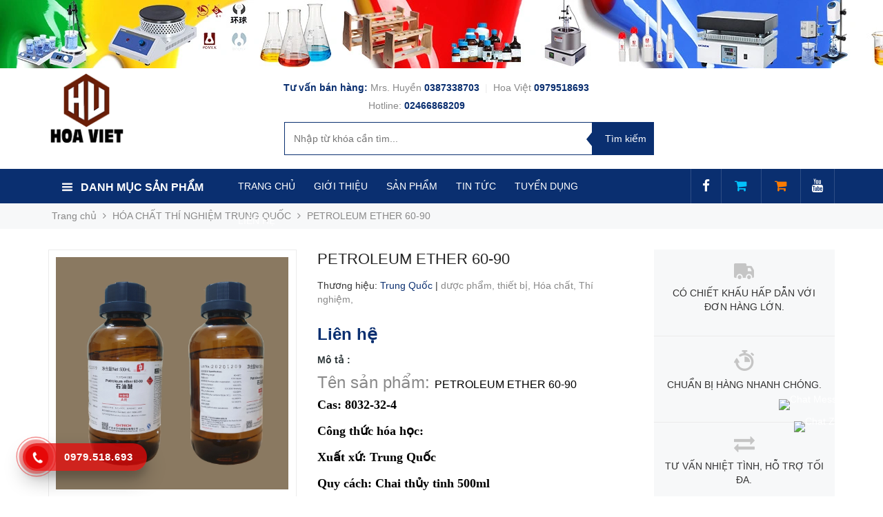

--- FILE ---
content_type: text/html; charset=utf-8
request_url: https://thietbihoaviet.com.vn/petroleum-ether-60-90-1
body_size: 30958
content:
<!DOCTYPE html>
<head lang="vi">

	<meta http-equiv="content-Type" content="text/html; charset=utf-8"/>
	
	<meta name="google-site-verification" content="QKT8wGp3TO_vCGmXO8bV1L92w4fM6mXwRvzIXAwsAKU" />

	<meta name="viewport" content="width=device-width, initial-scale=1, maximum-scale=1">

	<title>
		PETROLEUM ETHER 60-90 
		
		
		 CÔNG TY TNHH THƯƠNG MẠI HÓA CHẤT VÀ THIẾT BỊ HOA VIỆT			
	</title>

	
	<meta name="description" content="ỨNG DỤNG: Petroleum ether l&#224; một loại dầu kh&#237; n&#234;n n&#243; c&#243; vai tr&#242; ch&#237;nh l&#224; l&#224;m dung m&#244;i kh&#244;ng ph&#226;n cực cho dầu, chất b&#233;o, s&#225;p v&#224; l&#224; nhi&#234;n liệu trong hoạt động của m&#225;y m&#243;c v&#224; trong sản xuất. N&#243; được sử dụng trong c&#225;c ng&#224;nh c&#244;ng nghiệp dược phẩm l&#224;m dung m&#244;i để c&#244; lập c&#225;c hợp chất, v&#237; dụ ether dầu kh&#237; c&#243; thể chiết xuất sti">
	
	<!-- Product meta ================================================== -->
	

  <meta property="og:type" content="product">
  <meta property="og:title" content="PETROLEUM ETHER 60-90">
  
    <meta property="og:image" content="http://bizweb.dktcdn.net/thumb/grande/100/299/775/products/60-90.jpg?v=1626421959850">
    <meta property="og:image:secure_url" content="https://bizweb.dktcdn.net/thumb/grande/100/299/775/products/60-90.jpg?v=1626421959850">
  
  <meta property="og:price:amount" content="0">
  <meta property="og:price:currency" content="VND">

<meta property="og:description" content="ỨNG DỤNG: Petroleum ether là một loại dầu khí nên nó có vai trò chính là làm dung môi không phân cực cho dầu, chất béo, sáp và là nhiên liệu trong hoạt động của máy móc và trong sản xuất. Nó được sử dụng trong các ngành công nghiệp dược phẩm làm dung môi để cô lập các hợp chất, ví dụ ether dầu khí có thể chiết xuất sti">
<meta property="og:url" content="https://thietbihoaviet.com.vn/petroleum-ether-60-90-1">
<meta property="og:site_name" content="CÔNG TY TNHH THƯƠNG MẠI HÓA CHẤT VÀ THIẾT BỊ HOA VIỆT">
	<!-- Helpers ================================================== -->
	<link rel="canonical" href="https://thietbihoaviet.com.vn/petroleum-ether-60-90-1"/>
	<meta name='revisit-after' content='1 days' />
	<meta name="robots" content="noodp,index,follow" />
	<meta name="keywords" content="">
	<meta name="format-detection" content="telephone=no">
	<!-- Favicon -->
	<link rel="icon" href="//bizweb.dktcdn.net/100/299/775/themes/660006/assets/favicon.png?1761705915070" type="image/x-icon" />
	<!-- Scripts -->
	<script src="//cdnjs.cloudflare.com/ajax/libs/jquery/1.12.2/jquery.min.js"></script>

  
	<!-- Styles -->

	<!-- Header hook for plugins ================================================== -->
	<script>
	var Bizweb = Bizweb || {};
	Bizweb.store = 'thietbihoaviet.mysapo.net';
	Bizweb.id = 299775;
	Bizweb.theme = {"id":660006,"name":"Golden Mart","role":"main"};
	Bizweb.template = 'product';
	if(!Bizweb.fbEventId)  Bizweb.fbEventId = 'xxxxxxxx-xxxx-4xxx-yxxx-xxxxxxxxxxxx'.replace(/[xy]/g, function (c) {
	var r = Math.random() * 16 | 0, v = c == 'x' ? r : (r & 0x3 | 0x8);
				return v.toString(16);
			});		
</script>
<script>
	(function () {
		function asyncLoad() {
			var urls = ["//productreviews.sapoapps.vn/assets/js/productreviews.min.js?store=thietbihoaviet.mysapo.net","https://googleshopping.sapoapps.vn/conversion-tracker/global-tag/3790.js?store=thietbihoaviet.mysapo.net","https://googleshopping.sapoapps.vn/conversion-tracker/event-tag/3790.js?store=thietbihoaviet.mysapo.net","//bwstatistics.sapoapps.vn/genscript/script.js?store=thietbihoaviet.mysapo.net","https://google-shopping.sapoapps.vn/conversion-tracker/global-tag/4263.js?store=thietbihoaviet.mysapo.net","https://google-shopping.sapoapps.vn/conversion-tracker/event-tag/4263.js?store=thietbihoaviet.mysapo.net"];
			for (var i = 0; i < urls.length; i++) {
				var s = document.createElement('script');
				s.type = 'text/javascript';
				s.async = true;
				s.src = urls[i];
				var x = document.getElementsByTagName('script')[0];
				x.parentNode.insertBefore(s, x);
			}
		};
		window.attachEvent ? window.attachEvent('onload', asyncLoad) : window.addEventListener('load', asyncLoad, false);
	})();
</script>


<script>
	window.BizwebAnalytics = window.BizwebAnalytics || {};
	window.BizwebAnalytics.meta = window.BizwebAnalytics.meta || {};
	window.BizwebAnalytics.meta.currency = 'VND';
	window.BizwebAnalytics.tracking_url = '/s';

	var meta = {};
	
	meta.product = {"id": 22416271, "vendor": "Trung Quốc", "name": "PETROLEUM ETHER 60-90",
	"type": "Hóa chất thí nghiệm", "price": 0 };
	
	
	for (var attr in meta) {
	window.BizwebAnalytics.meta[attr] = meta[attr];
	}
</script>

	
		<script src="/dist/js/stats.min.js?v=96f2ff2"></script>
	



<!-- Global site tag (gtag.js) - Google Analytics -->
<script async src="https://www.googletagmanager.com/gtag/js?id=UA-143332479-1"></script>
<script>
  window.dataLayer = window.dataLayer || [];
  function gtag(){dataLayer.push(arguments);}
  gtag('js', new Date());

  gtag('config', 'UA-143332479-1');
</script>
<script>

	window.enabled_enhanced_ecommerce = false;

</script>

<script>

	try {
		
				gtag('event', 'view_item', {
					event_category: 'engagement',
					event_label: "PETROLEUM ETHER 60-90"
				});
		
	} catch(e) { console.error('UA script error', e);}
	

</script>






<script>
	var eventsListenerScript = document.createElement('script');
	eventsListenerScript.async = true;
	
	eventsListenerScript.src = "/dist/js/store_events_listener.min.js?v=8ee4227";
	
	document.getElementsByTagName('head')[0].appendChild(eventsListenerScript);
</script>






	
	<div class="hidden">
	<div id="popup-cart-desktop" style="display: none;">
		<div class="title-popup-cart">
			<span class="border_check"><i class="fa fa-check" aria-hidden="true"></i></span> <p>Sản phẩm <span class="cart-popup-name"></span>đã thêm vào giỏ hàng</p>
		</div>
		<div class="title-quantity-popup">
			<h5><a href="/cart">Giỏ hàng của bạn</a></h5>
		</div>
		<div class="content-popup-cart">
			<div class="thead-popup">
				<div style="width: 52%;" class="text-left text-left-xs">Sản phẩm</div>
				<div style="width: 15%;" class="text-right">Đơn giá</div>
				<div style="width: 15%;position: relative;" class="text-right text-center-xs">Số lượng</div>
				<div style="width: 15%;" class="text-right text-right-xs2">Thành tiền</div>
			</div>
			<div class="tbody-popup">
			</div>
			<div class="tfoot-popup">
				<div class="tfoot-popup-1 clearfix">
					<div class="pull-left popup-ship">
						<i class="fa fa-truck" aria-hidden="true"></i>
						<p>Miễn phí giao hàng toàn quốc</p>
						<a class="button btn-continue" title="Tiếp tục mua hàng" onclick="$.fancybox.close();">
							<i class="fa fa-caret-left" aria-hidden="true"></i> Tiếp tục mua hàng
						</a>
					</div>
					<div class="pull-right popup-total">
						<b style="font-size:15px; font-weight: 400;">Phí vận chuyển:</b> <span class="payment-none" style=" color: #0a2f70;">Tính lúc thanh toán</span>
						<p style="font-weight: 400;">Tổng tiền: <span class="total-price"></span></p>
					</div>
				</div>
				<div class="tfoot-popup-2 clearfix">
					<a class="button btn-checkout" title="Tiến hành đặt hàng" href="/checkout">
						<img class="image_cart_popup" src="//bizweb.dktcdn.net/100/299/775/themes/660006/assets/cart_details.png?1761705915070" alt="giỏ hàng" />
						<span>Tiến hành đặt hàng </span>
					</a>
					
				</div>
			</div>
		</div>
	</div>
</div>
<div id="myModal" class="modal fade" role="dialog">
</div>
	
		
	
	
	<script src="//bizweb.dktcdn.net/100/299/775/themes/660006/assets/jquery.elevatezoom308.min.js?1761705915070" type="text/javascript"></script>
	<script src="//bizweb.dktcdn.net/100/299/775/themes/660006/assets/owl_product_details.js?1761705915070" type="text/javascript"></script>
	
	<link href="//bizweb.dktcdn.net/100/299/775/themes/660006/assets/popup_cart_desktop.css?1761705915070" rel="stylesheet" type="text/css" media="all" />
	<link href="//bizweb.dktcdn.net/100/299/775/themes/660006/assets/bootstrap.min.css?1761705915070" rel="stylesheet" type="text/css" media="all" />
	<link href="//cdnjs.cloudflare.com/ajax/libs/owl-carousel/1.3.3/owl.carousel.css" rel="stylesheet" type="text/css" media="all" />
	<link href="//cdnjs.cloudflare.com/ajax/libs/owl-carousel/1.3.3/owl.theme.min.css" rel="stylesheet" type="text/css" media="all" />
	
	<link href="https://fonts.googleapis.com/css?family=Open+Sans+Condensed:300|Open+Sans:400,700|Roboto" rel="stylesheet">
	<link rel="stylesheet" href="//maxcdn.bootstrapcdn.com/font-awesome/4.3.0/css/font-awesome.min.css">
	<link href="//bizweb.dktcdn.net/100/299/775/themes/660006/assets/jgrowl.css?1761705915070" rel="stylesheet" type="text/css" media="all" />

	<link href="//bizweb.dktcdn.net/100/299/775/themes/660006/assets/style.css?1761705915070" rel="stylesheet" type="text/css" media="all" />
	<link href="//bizweb.dktcdn.net/100/299/775/themes/660006/assets/style_update.scss.css?1761705915070" rel="stylesheet" type="text/css" media="all" />

	

	<script>var ProductReviewsAppUtil=ProductReviewsAppUtil || {};</script>
</head>
<body id="home" class="cms-index-index cms-home-page" >  
	<div id="OpacityPage"></div>
<div id="menu-mobile-display"  class="hidden menu-mobile hidden-lg-up">
	<div class="content-menu">
		<div class="title-menu-mobile">
			<a href="/">CÔNG TY TNHH THƯƠNG MẠI HÓA CHẤT VÀ THIẾT BỊ HOA VIỆT</a>
			<div class="sign-mobile">
				
				<span>
					<i class="fa fa-sign-in" aria-hidden="true"></i>
					<a href="/account/login" id="customer_login_link">Đăng nhập</a>
				</span>
				<br>
				<span>
					<i class="fa fa-user" aria-hidden="true"></i>
					<a href="/account/register" id="customer_register_link">Tạo tài khoản</a>
				</span>
				
			</div>
		</div>
		<div class="ft-menu-mobile">
			<ul>
				
				<li class="level0 level-top parent"><a href="/">TRANG CHỦ</a></li>
				
				<li class="level0 level-top parent"><a href="/gioi-thieu">GIỚI THIỆU</a></li>
				
				<li class="level0 level-top parent"><a href="/collections/all">SẢN PHẨM</a></li>
				
				<li class="level0 level-top parent"><a href="/tin-tuc">TIN TỨC</a></li>
				
				<li class="level0 level-top parent"><a href="/tuyen-dung-1">TUYỂN DỤNG</a></li>
				
				<li class="level0 level-top parent"><a href="/lien-he">LIÊN HỆ</a></li>
				
			</ul>
		</div>
		<div class="navigation">
			<ul id="Mobile_menu" class="topnavmobile">


				<!-- link collection -->
				
				
				<li class="level0 level-top parent"><a href="/">TRANG CHỦ</a></li>
				
				
				
				<li class="level0 level-top parent"><a href="/gioi-thieu">GIỚI THIỆU</a>
					<ul class="level0" style="display:none;">
						
						
						<li class="level1"> <a href="/gioi-thieu"> <span>GIỚI THIỆU CÔNG TY</span> </a></li>
						
						
					</ul>
				</li>
				
				
				
				<li class="level0 level-top parent"><a href="/collections/all">SẢN PHẨM</a>
					<ul class="level0" style="display:none;">
						
						
						<li class="level1"> <a href="/hoa-chat-thi-nghiem"> <span>HÓA CHẤT THÍ NGHIỆM</span> </a>
							<ul class="level1" style="display:none;">
								
								
								<li class="level2"><a href="/hoa-chat-thi-nghiem-trung-quoc"><span>HÓA CHẤT THÍ NGHIỆM<BR> TRUNG QUỐC</span></a>
									<ul class="level2" style="display:none;">
										
										<li class="level3"><a href="/lithium-sulfate-monohydrate-li2so4-h2o-cas-10102-25-7"><span>Li2SO4.H2O</span></a></li>
										
										<li class="level3"><a href="/silicagel-100-200-sac-ky-cot"><span>Silicagel 100-200</span></a></li>
										
										<li class="level3"><a href="/phosphomolybdic-h3mo12o4op-h2o"><span>H3Mo12O4OP.H2O</span></a></li>
										
									</ul>
								</li>
								
								
								
								<li class="level2"><a href="/hoa-chat-thi-nghiem-tu-ban"><span>HÓA CHẤT THÍ NGHIỆM<BR> TƯ BẢN</span></a>
									<ul class="level2" style="display:none;">
										
										<li class="level3"><a href="/ferroin-solution-c36h24fen62"><span>Ferroin solution</span></a></li>
										
										<li class="level3"><a href="/merck-2-propanol-ipa-ch-ch-oh-ch"><span>2-Propanol (IPA)</span></a></li>
										
										<li class="level3"><a href="/merck-lead-ii-nitrate-pb-no"><span>Lead(II) nitrate</span></a></li>
										
									</ul>
								</li>
								
								
								
								<li class="level2"><a href="/hoa-chat-marklin"><span>HÓA CHẤT MACKLIN</span></a>
									<ul class="level2" style="display:none;">
										
									</ul>
								</li>
								
								
								
								<li class="level2"><a href="/hoa-chat-fuchen"><span>HÓA CHẤT FUCHEN</span></a>
									<ul class="level2" style="display:none;">
										
									</ul>
								</li>
								
								
							</ul>
						</li>
						
						
						
						<li class="level1"> <a href="/dung-cu-thi-nghiem"> <span>DỤNG CỤ THÍ NGHIỆM</span> </a>
							<ul class="level1" style="display:none;">
								
								
								<li class="level2"><a href="/dung-cu-thi-nghiem-bang-thuy-tinh"><span>DỤNG CỤ THÍ NGHIỆM<BR>  BẰNG THỦY TINH</span></a>
									<ul class="level2" style="display:none;">
										
										<li class="level3"><a href="/chai-thuy-tinh-dung-hoa-chat-trang-mieng-hep"><span>Chai thủy tinh miệng rộng</span></a></li>
										
										<li class="level3"><a href="/coc-thuy-tinh-chia-vach"><span>Cốc thủy tinh</span></a></li>
										
										<li class="level3"><a href="/binh-cau-day-tron"><span>Bình cầu đáy tròn</span></a></li>
										
										<li class="level3"><a href="/bo-thi-nghiem-phong-lab"><span>BỘ THÍ NGHIỆM PHÒNG LAB</span></a></li>
										
									</ul>
								</li>
								
								
								
								<li class="level2"><a href="/dung-cu-thi-nghiem-bang-nhua"><span>DỤNG CỤ THÍ NGHIỆM<BR>  BẰNG NHỰA</span></a>
									<ul class="level2" style="display:none;">
										
										<li class="level3"><a href="/ong-dong-nhua-nhieu-kich-co"><span>ỐNG ĐONG NHỰA</span></a></li>
										
										<li class="level3"><a href="/binh-tia-nhua-voi-trang"><span>BÌNH TIA NHỰA</span></a></li>
										
										<li class="level3"><a href="/ong-nghiem-co-nut-nhua-chia-vach-25ml-1"><span>PIPET PASTEUR NHỰA</span></a></li>
										
									</ul>
								</li>
								
								
								
								<li class="level2"><a href="/dung-cu-thi-nghiem-bang-su"><span>DỤNG CỤ THÍ NGHIÊM<BR>  BẰNG SỨ</span></a>
									<ul class="level2" style="display:none;">
										
										<li class="level3"><a href="/coi-chay-su-9cm"><span>CỐI CHÀY SỨ</span></a></li>
										
										<li class="level3"><a href="/chen-su-co-nap-thi-nghiem-100ml"><span>CHÉN SỨ CÓ NẮP</span></a></li>
										
										<li class="level3"><a href="/bat-su-nung-mau-thi-nghiem-250ml"><span>BÁT SỨ NUNG</span></a></li>
										
									</ul>
								</li>
								
								
								
								<li class="level2"><a href="/dung-cu-thi-nghiem-bang-kim-loai"><span>DỤNG CỤ THÍ NGHIỆM<BR>  BẰNG KIM LOẠI</span></a>
									<ul class="level2" style="display:none;">
										
										<li class="level3"><a href="/vong-do-pheu-binh-thi-nghiem-loai-to"><span>VÒNG ĐỠ PHỄU</span></a></li>
										
										<li class="level3"><a href="/kim-kep-chen-nung-loai-nho-50cm"><span>KÌM KẸP CHÉN NUNG</span></a></li>
										
									</ul>
								</li>
								
								
								
								<li class="level2"><a href="/dung-cu-thi-nghiem-bang-giay"><span>DỤNG CỤ THÍ NGHIỆM BẰNG GIẤY</span></a>
									<ul class="level2" style="display:none;">
										
										<li class="level3"><a href="/giay-phenol"><span>Giấy phenolphtalein</span></a></li>
										
										<li class="level3"><a href="/giay-pm996-parafilm-m-4-x125-10cmx38m-duc"><span>Giấy Parafilm PM996</span></a></li>
										
										<li class="level3"><a href="/giay-loc-dau-kho-60x60-newstar"><span>Giấy lọc dầu</span></a></li>
										
										<li class="level3"><a href="/giay-loc-tho-60x60-newstar"><span>Giấy lọc thô</span></a></li>
										
										<li class="level3"><a href="/giay-loc-cong-nghiep-kho-60x60-newstar"><span>Giấy lọc công nghiệp</span></a></li>
										
									</ul>
								</li>
								
								
							</ul>
						</li>
						
						
						
						<li class="level1"> <a href="/hoa-chat-cong-nghiep"> <span>HÓA CHẤT CÔNG NGHIỆP</span> </a>
							<ul class="level1" style="display:none;">
								
								
								<li class="level2"><a href="/hoa-chat-tay-rua"><span>HÓA CHẤT CÔNG NGHIỆP<BR> TẨY RỬA</span></a>
									<ul class="level2" style="display:none;">
										
									</ul>
								</li>
								
								
								
								<li class="level2"><a href="/hoa-chat-cong-nghiep-nganh-cao-su"><span>HÓA CHẤT CÔNG NGHIỆP<BR> NGÀNH CAO SU</span></a>
									<ul class="level2" style="display:none;">
										
									</ul>
								</li>
								
								
								
								<li class="level2"><a href="/hoa-chat-cong-nghiep-nganh-xi-ma"><span>HÓA CHẤT CÔNG NGHIỆP<BR> NGÀNH XI MẠ</span></a>
									<ul class="level2" style="display:none;">
										
									</ul>
								</li>
								
								
								
								<li class="level2"><a href="/hoa-chat-cong-nghiep-nganh-giay"><span>HÓA CHẤT CÔNG NGHIỆP<BR> NGÀNH GIẤY</span></a>
									<ul class="level2" style="display:none;">
										
									</ul>
								</li>
								
								
								
								<li class="level2"><a href="/hoa-chat-cong-nghiep-nganh-det-nhuom"><span>HÓA CHẤT CÔNG NGHIỆP<BR> NGÀNH DỆT NHUỘM</span></a>
									<ul class="level2" style="display:none;">
										
									</ul>
								</li>
								
								
								
								<li class="level2"><a href="/hoa-chat-cong-nghiep-nganh-mia-duong"><span>HÓA CHẤT CÔNG NGHIỆP<BR> NGÀNH MÍA ĐƯỜNG</span></a>
									<ul class="level2" style="display:none;">
										
									</ul>
								</li>
								
								
							</ul>
						</li>
						
						
						
						<li class="level1"> <a href="/thiet-bi-thi-nghiem"> <span>THIẾT BỊ THÍ NGHIỆM</span> </a>
							<ul class="level1" style="display:none;">
								
								
								<li class="level2"><a href="/thiet-bi-thi-nghiem-truong-hoc"><span>THIẾT BỊ THÍ NGHIỆM<BR> TRƯỜNG HỌC</span></a>
									<ul class="level2" style="display:none;">
										
										<li class="level3"><a href="/bep-dien-doi-bep-dien-doi-phong-thi-nghiem-bep-dien-doi-phong-thi-nghiem-gia-re"><span>Bếp điện đôi</span></a></li>
										
										<li class="level3"><a href="/bep-dien-don-joanlab-hp-1000w-dung-trong-phong-thi-nghiem-truong-hoc"><span>Bếp đơn</span></a></li>
										
										<li class="level3"><a href="/bep-cach-thuy-hh-4"><span>Bếp cách thủy HH-4</span></a></li>
										
										<li class="level3"><a href="/bep-cach-thuy-2-vi-tri-hh-s2"><span>Bếp cách thủy HH-S2</span></a></li>
										
										<li class="level3"><a href="/thiet-bi-gia-nhiet-binh-cau-dztw-khong-hien-so"><span>Gia nhiệt bình cầu</span></a></li>
										
									</ul>
								</li>
								
								
								
								<li class="level2"><a href="/thiet-bi-lo-nung"><span>LÒ NUNG</span></a>
									<ul class="level2" style="display:none;">
										
										<li class="level3"><a href="/lo-nung-1200-do-sx-2-5-12t"><span>LÒ NUNG SX-5-12T</span></a></li>
										
										<li class="level3"><a href="/lo-nung-1000-do-c-sx2-2-5-10t"><span>LÒ NUNG SX2-2.5-10T</span></a></li>
										
										<li class="level3"><a href="/lo-nung-sx-4-10-t"><span>LÒ NUNG SX-4-10</span></a></li>
										
									</ul>
								</li>
								
								
								
								<li class="level2"><a href="/thiet-bi-tu-say"><span>TỦ SẤY</span></a>
									<ul class="level2" style="display:none;">
										
										<li class="level3"><a href="/tu-say-40-lit-trung-quoc-wgz-9040b"><span>tủ 40l</span></a></li>
										
										<li class="level3"><a href="/tu-say-wgz-9070b"><span>tủ 70l</span></a></li>
										
									</ul>
								</li>
								
								
								
								<li class="level2"><a href="/thiet-bi-sinh-hoc"><span>THIẾT BỊ SINH HỌC</span></a>
									<ul class="level2" style="display:none;">
										
									</ul>
								</li>
								
								
								
								<li class="level2"><a href="/thiet-bi-do-luong"><span>THIẾT BỊ ĐO LƯỜNG</span></a>
									<ul class="level2" style="display:none;">
										
										<li class="level3"><a href="/can-ky-thuat-2-so-le-td-20002c"><span>Cân 2 số lẻ TD 20002C</span></a></li>
										
										<li class="level3"><a href="/can-ky-thuat-shinko-gs3002n-3000g-0-01g"><span>Cân Shinko GS3002N</span></a></li>
										
										<li class="level3"><a href="/dung-cu-hut-mau-hut-chat-long-micropipet-dragonlab-hap-tiet-trung-1-kenh"><span>Micropipet</span></a></li>
										
										<li class="level3"><a href="/may-khuc-xa-ke-do-nong-do-con-trong-ruou-lh-j80"><span>Khúc xạ kế</span></a></li>
										
									</ul>
								</li>
								
								
								
								<li class="level2"><a href="/may-khuay"><span>MÁY KHUẤY</span></a>
									<ul class="level2" style="display:none;">
										
										<li class="level3"><a href="/may-khuay-5-che-do-sn-oes-100sh"><span>SN-OES-100SH</span></a></li>
										
										<li class="level3"><a href="/may-khuay-tu-gia-nhiet-79-1-zenith-lab-inc"><span>Khuấy từ 79-1</span></a></li>
										
										<li class="level3"><a href="/may-khuay-tu-gia-nhiet-hien-so-85-2a"><span>Khuấy từ 85-2</span></a></li>
										
									</ul>
								</li>
								
								
							</ul>
						</li>
						
						
						
						<li class="level1"> <a href="/moi-truong-hoa-chat-vi-sinh"> <span>MÔI TRƯỜNG & VI SINH</span> </a>
							<ul class="level1" style="display:none;">
								
								
								<li class="level2"><a href="/moi-truong-hoa-chat-vi-sinh"><span>MÔI TRƯỜNG & VI SINH</span></a>
									<ul class="level2" style="display:none;">
										
										<li class="level3"><a href="/moi-truong-hoa-chat-vi-sinh"><span>MÔI TRƯỜNG & VI SINH</span></a></li>
										
									</ul>
								</li>
								
								
							</ul>
						</li>
						
						
						
						<li class="level1"> <a href="/thiet-bi-lichen"> <span>THIẾT BỊ LICHEN</span> </a>
							<ul class="level1" style="display:none;">
								
								
								<li class="level2"><a href="/thiet-bi-gia-nhiet"><span>THIẾT BỊ GIA NHIỆT</span></a>
									<ul class="level2" style="display:none;">
										
										<li class="level3"><a href="/bep-dien-kin-fl-2ya-fl-2y"><span>BẾP ĐIỆN KÍN</span></a></li>
										
										<li class="level3"><a href="/copy-of-bep-dun-binh-cau-hien-so-znhw-series"><span>BẾP ĐUN BÌNH CẦU</span></a></li>
										
										<li class="level3"><a href="/bep-gia-nhiet-be-mat-bep-dun-nhiet-lcs-plus-series"><span>BẾP GIA NHIỆT BỀ MẶT</span></a></li>
										
										<li class="level3"><a href="/thiet-bi-gia-nhiet-binh-cau-dztw-hien-so"><span>BẾP ĐUN BÌNH CẦU HIỆN SỐ</span></a></li>
										
									</ul>
								</li>
								
								
								
								<li class="level2"><a href="/may-khuay-1"><span>MÁY KHUẤY LC</span></a>
									<ul class="level2" style="display:none;">
										
										<li class="level3"><a href="/may-khuay-tu-lc-msh-series-2"><span>MÁY KHUẤY TỪ LC-MSH</span></a></li>
										
										<li class="level3"><a href="/may-khuay-tu-lc-msa-series"><span>MÁY KHUẤY TỪ LC-MSA</span></a></li>
										
										<li class="level3"><a href="/may-khuay-dua-lc-oes-dong-co-ac"><span>MÁY KHUẤY ĐŨA LC-CES</span></a></li>
										
										<li class="level3"><a href="/may-khuay-dua-lc-oes-do-nhot-thap"><span>MÁY KHUẤY ĐŨA LC-OES</span></a></li>
										
										<li class="level3"><a href="/may-tron-lac-tron-lc-mixer-m"><span>MÁY TRỘN</span></a></li>
										
										<li class="level3"><a href="/may-phan-tan-jfs-d-series"><span>MÁY PHÂN TÁN</span></a></li>
										
									</ul>
								</li>
								
								
								
								<li class="level2"><a href="/can"><span>CÂN</span></a>
									<ul class="level2" style="display:none;">
										
										<li class="level3"><a href="/can-co-hoc-thuy-tinh"><span>TS50001</span></a></li>
										
										<li class="level3"><a href="/can-dien-tu-td20002a"><span>TD20002A</span></a></li>
										
										<li class="level3"><a href="/can-dien-tu-yp50001a"><span>YP50001A</span></a></li>
										
										<li class="level3"><a href="/can-dien-tu-yp3002a-1"><span>YP3002A</span></a></li>
										
									</ul>
								</li>
								
								
								
								<li class="level2"><a href="/kinh-hien-vi"><span>KÍNH HIỂN VI</span></a>
									<ul class="level2" style="display:none;">
										
										<li class="level3"><a href="/kinh-hien-vi-soi-noi-sms-6-series"><span>KÍNH HIỂN VI SOI NỔI SMS-6</span></a></li>
										
										<li class="level3"><a href="/kinh-hien-vi-soi-noi-sms-4-series"><span>KÍNH HIỂN VI SOI NỔI SMS-4</span></a></li>
										
										<li class="level3"><a href="/kinh-hien-vi-bms-series"><span>KÍNH HIỂN VI BMS</span></a></li>
										
										<li class="level3"><a href="/kinh-hien-vi-xsp-series"><span>KÍNH HIỂN VI XSP</span></a></li>
										
									</ul>
								</li>
								
								
								
								<li class="level2"><a href="/may-do"><span>MÁY ĐO</span></a>
									<ul class="level2" style="display:none;">
										
										<li class="level3"><a href="/may-do-mat-do-chat-ran-dong-mh"><span>MÁY ĐO MẬT ĐỘ CHẤT RẮN</span></a></li>
										
										<li class="level3"><a href="/may-do-do-nhot-stormer"><span>MÁY ĐO ĐỘ NHỚT STORMER</span></a></li>
										
										<li class="level3"><a href="/may-do-mat-do-chat-long"><span>MÁY ĐO MẬT ĐỘ CHẤT LỎNG</span></a></li>
										
										<li class="level3"><a href="/may-do-do-nhot-hien-kim"><span>MÁY ĐO ĐỘ NHỚT HIỆN KIM</span></a></li>
										
									</ul>
								</li>
								
								
								
								<li class="level2"><a href="/tu-cac-loai"><span>TỦ CÁC LOẠI</span></a>
									<ul class="level2" style="display:none;">
										
										<li class="level3"><a href="/buong-khi-hau-nhan-tao-qhp"><span>BUỒNG KHÍ HẬU NHÂN TẠO</span></a></li>
										
										<li class="level3"><a href="/buong-ap-doi-luu-tu-nhien"><span>BUỒNG ẤP ĐỐI LƯU TỰ NHIÊN</span></a></li>
										
										<li class="level3"><a href="/buong-ap-sinh-hoa"><span>BUỒNG ẤP SINH HÓA</span></a></li>
										
										<li class="level3"><a href="/buong-on-dinh-nhiet-do-do-am-buong-khi-quyen"><span>BUỒNG ỔN NHIỆT ẨM</span></a></li>
										
										<li class="level3"><a href="/tu-say-chan-khong"><span>TỦ SẤY CHÂN KHÔNG</span></a></li>
										
									</ul>
								</li>
								
								
								
								<li class="level2"><a href="/thiet-bi-chan-khong"><span>THIẾT BỊ CHÂN KHÔNG</span></a>
									<ul class="level2" style="display:none;">
										
									</ul>
								</li>
								
								
								
								<li class="level2"><a href="/thiet-bi-lam-lanh"><span>THIỆT BỊ LÀM LẠNH</span></a>
									<ul class="level2" style="display:none;">
										
									</ul>
								</li>
								
								
							</ul>
						</li>
						
						
						
						<li class="level1"> <a href="/phan-tich-sanxin"> <span>PHÂN TÍCH SANXIN</span> </a></li>
						
						
						
						<li class="level1"> <a href="/hoa-chat-fuchen"> <span>HÓA CHẤT FUCHEN</span> </a></li>
						
						
						
						<li class="level1"> <a href="/hoa-chat-marklin"> <span>HÓA CHẤT MARKLIN</span> </a></li>
						
						
					</ul>
				</li>
				
				
				
				<li class="level0 level-top parent"><a href="/tin-tuc">TIN TỨC</a>
					<ul class="level0" style="display:none;">
						
						
						<li class="level1"> <a href="/hoa-chat-phong-thi-nghiem"> <span>HÓA CHẤT PHÒNG THÍ NGHIỆM</span> </a></li>
						
						
						
						<li class="level1"> <a href="/dung-cu-thi-nghiem-1"> <span>DỤNG CỤ THÍ NGHIỆM</span> </a>
							<ul class="level1" style="display:none;">
								
								
								<li class="level2"><a href="/dung-cu-thi-nghiem-bang-thuy-tinh"><span>DỤNG CỤ THÍ NGHIỆM<BR>  BẰNG THỦY TINH</span></a>
									<ul class="level2" style="display:none;">
										
										<li class="level3"><a href="/chai-thuy-tinh-dung-hoa-chat-trang-mieng-hep"><span>Chai thủy tinh miệng rộng</span></a></li>
										
										<li class="level3"><a href="/coc-thuy-tinh-chia-vach"><span>Cốc thủy tinh</span></a></li>
										
										<li class="level3"><a href="/binh-cau-day-tron"><span>Bình cầu đáy tròn</span></a></li>
										
										<li class="level3"><a href="/bo-thi-nghiem-phong-lab"><span>BỘ THÍ NGHIỆM PHÒNG LAB</span></a></li>
										
									</ul>
								</li>
								
								
								
								<li class="level2"><a href="/dung-cu-thi-nghiem-bang-nhua"><span>DỤNG CỤ THÍ NGHIỆM<BR>  BẰNG NHỰA</span></a>
									<ul class="level2" style="display:none;">
										
										<li class="level3"><a href="/ong-dong-nhua-nhieu-kich-co"><span>ỐNG ĐONG NHỰA</span></a></li>
										
										<li class="level3"><a href="/binh-tia-nhua-voi-trang"><span>BÌNH TIA NHỰA</span></a></li>
										
										<li class="level3"><a href="/ong-nghiem-co-nut-nhua-chia-vach-25ml-1"><span>PIPET PASTEUR NHỰA</span></a></li>
										
									</ul>
								</li>
								
								
								
								<li class="level2"><a href="/dung-cu-thi-nghiem-bang-su"><span>DỤNG CỤ THÍ NGHIÊM<BR>  BẰNG SỨ</span></a>
									<ul class="level2" style="display:none;">
										
										<li class="level3"><a href="/coi-chay-su-9cm"><span>CỐI CHÀY SỨ</span></a></li>
										
										<li class="level3"><a href="/chen-su-co-nap-thi-nghiem-100ml"><span>CHÉN SỨ CÓ NẮP</span></a></li>
										
										<li class="level3"><a href="/bat-su-nung-mau-thi-nghiem-250ml"><span>BÁT SỨ NUNG</span></a></li>
										
									</ul>
								</li>
								
								
								
								<li class="level2"><a href="/dung-cu-thi-nghiem-bang-kim-loai"><span>DỤNG CỤ THÍ NGHIỆM<BR>  BẰNG KIM LOẠI</span></a>
									<ul class="level2" style="display:none;">
										
										<li class="level3"><a href="/vong-do-pheu-binh-thi-nghiem-loai-to"><span>VÒNG ĐỠ PHỄU</span></a></li>
										
										<li class="level3"><a href="/kim-kep-chen-nung-loai-nho-50cm"><span>KÌM KẸP CHÉN NUNG</span></a></li>
										
									</ul>
								</li>
								
								
								
								<li class="level2"><a href="/dung-cu-thi-nghiem-bang-giay"><span>DỤNG CỤ THÍ NGHIỆM BẰNG GIẤY</span></a>
									<ul class="level2" style="display:none;">
										
										<li class="level3"><a href="/giay-phenol"><span>Giấy phenolphtalein</span></a></li>
										
										<li class="level3"><a href="/giay-pm996-parafilm-m-4-x125-10cmx38m-duc"><span>Giấy Parafilm PM996</span></a></li>
										
										<li class="level3"><a href="/giay-loc-dau-kho-60x60-newstar"><span>Giấy lọc dầu</span></a></li>
										
										<li class="level3"><a href="/giay-loc-tho-60x60-newstar"><span>Giấy lọc thô</span></a></li>
										
										<li class="level3"><a href="/giay-loc-cong-nghiep-kho-60x60-newstar"><span>Giấy lọc công nghiệp</span></a></li>
										
									</ul>
								</li>
								
								
							</ul>
						</li>
						
						
						
						<li class="level1"> <a href="/thiet-bi-phong-thi-nghiem"> <span>THIẾT BỊ PHÒNG THÍ NGHIỆM</span> </a></li>
						
						
						
						<li class="level1"> <a href="/hoa-chat-cong-nghiep-la-gi"> <span>HÓA CHẤT CÔNG NGHIỆP LÀ GÌ?</span> </a></li>
						
						
						
						<li class="level1"> <a href="/hoa-chat-la-gi-1"> <span>HÓA CHẤT LÀ GÌ?</span> </a></li>
						
						
					</ul>
				</li>
				
				
				
				<li class="level0 level-top parent"><a href="/tuyen-dung-1">TUYỂN DỤNG</a></li>
				
				
				
				<li class="level0 level-top parent"><a href="/lien-he">LIÊN HỆ</a>
					<ul class="level0" style="display:none;">
						
						
						<li class="level1"> <a href="/lien-he"> <span>THÔNG TIN CÔNG TY</span> </a></li>
						
						
						
						<li class="level1"> <a href="/lien-he-dat-hang"> <span>LIÊN HỆ ĐẶT HÀNG</span> </a></li>
						
						
					</ul>
				</li>
				
				
			</ul>
		</div>
		<div class="ft-menu-mobile">
			<ul>
				
				<li class="level0 level-top parent"><a href="/">TRANG CHỦ</a></li>
				
				<li class="level0 level-top parent"><a href="/gioi-thieu">GIỚI THIỆU</a></li>
				
				<li class="level0 level-top parent"><a href="/collections/all">SẢN PHẨM</a></li>
				
				<li class="level0 level-top parent"><a href="/tin-tuc">TIN TỨC</a></li>
				
				<li class="level0 level-top parent"><a href="/tuyen-dung-1">TUYỂN DỤNG</a></li>
				
				<li class="level0 level-top parent"><a href="/lien-he">LIÊN HỆ</a></li>
				
				<li><span>Hotline <h6>0979518693</h6></span><img src="//bizweb.dktcdn.net/100/299/775/themes/660006/assets/phone-menu-mobile.png?1761705915070" alt="Gọi ngay"/></li>
				
				<li><a href="/" title="">TRANG CHỦ</a></li>
				
				<li><a href="/gioi-thieu" title="">GIỚI THIỆU</a></li>
				
				<li><a href="/collections/all" title="">SẢN PHẨM</a></li>
				
				<li><a href="/tin-tuc" title="">TIN TỨC</a></li>
				
				<li><a href="/tuyen-dung-1" title="">TUYỂN DỤNG</a></li>
				
				<li><a href="/lien-he" title="">LIÊN HỆ</a></li>
				
			</ul>
		</div>
	</div>
	<div class="button-close">
		<div id="close-menu" class="btn-close">
			<i class="fa fa-bars" aria-hidden="true"></i>
		</div>
	</div>
</div>
<header>
	
	<section class=" header-banner hidden-sm-down">
		<a href="#" title="#">
			<div class="banner_top" style="background-image: url('//bizweb.dktcdn.net/100/299/775/themes/660006/assets/banner_top.png?1761705915070');"></div>
		</a>
	</section>
	

	<div class="header-container">
		<div class="container container_main">
			<div class="row">
				<div class="col-sm-2 col-xs-3 navbar-mobile nav_mx991 hidden-lg-up">
					<a id="showmenu-mobile" class="button-menu">
						<i class="fa fa-bars" aria-hidden="true"></i>
					</a>
				</div>
				<div class="col-lg-3 col-md-8 col-sm-6 col-xs-6 logo_mx991">
					<div class="logo">
						<a href="/" title="CÔNG TY TNHH THƯƠNG MẠI HÓA CHẤT VÀ THIẾT BỊ HOA VIỆT">
							<img src="//bizweb.dktcdn.net/100/299/775/themes/660006/assets/logo.png?1761705915070" alt="CÔNG TY TNHH THƯƠNG MẠI HÓA CHẤT VÀ THIẾT BỊ HOA VIỆT">
						</a>
					</div>
				</div>
				<div class="col-lg-6 col-md-6 col-sm-12 col-xs-12 hidden-md-down search-item">
					<div class="support_search hidden-md-down">
						
						
						<span>Tư vấn bán hàng:</span>
						<h5>Mrs. Huyền </h5>
						<span> 
							<a href="tel:0387338703">
								0387338703
							</a>
						</span>

						&nbsp;|&nbsp
						
						
						<h5>Hoa Việt  </h5><span> <a href="tel:0979518693">0979518693</a></span>	
						
						<h5 style="padding-left: 123px;">Hotline: </h5>
						<span>							
							<a href="tel:02466868209">02466868209</a>
						</span>
					</div>
					<div class="search_form">
						<form action="/search" method="get" class="search-form" role="search">
							<input placeholder="Nhập từ khóa cần tìm..." class="search_input" maxlength="70" id="search" type="text" name="query" value="">
							<input type="submit" value="Tìm kiếm" class="btnsearch">
						</form>
					</div>			
				</div>
				
				<div class="col-md-12 col-sm-12 col-xs-12 search_form_mobile hidden-lg-up">
					<form action="/search" method="get" class="search-form" role="search">
						<input placeholder="Nhập từ khóa cần tìm..." class="search_input_mobile" maxlength="70" id="search" type="text" name="query" value="">
						<button class="submit_button"><i class="btnsearch_mobile fa fa-search" aria-hidden="true"></i></button>
					</form>
				</div>		
			</div>					
		</div>

	</div>
</header>
<!-- Menu mobile -->
<div class="menu_mobile max_991" style="display: none;">
	<ul class="ul_collections">
		<li class="special">
			<a href="/collections/all">Tất cả danh mục</a>
		</li>
		
		<li class="level0 level-top parent">
			<a href="/">TRANG CHỦ</a>
			
		</li>
		
		<li class="level0 level-top parent">
			<a href="/gioi-thieu">GIỚI THIỆU</a>
			
			<i class="fa fa-angle-down"></i>
			<ul class="level0" style="display:none;">
				
				<li class="level1 "> 
					<a href="/gioi-thieu"> <span>GIỚI THIỆU CÔNG TY</span> </a>
					
				</li>
				
			</ul>
			
		</li>
		
		<li class="level0 level-top parent">
			<a href="/collections/all">SẢN PHẨM</a>
			
			<i class="fa fa-angle-down"></i>
			<ul class="level0" style="display:none;">
				
				<li class="level1 "> 
					<a href="/hoa-chat-thi-nghiem"> <span>HÓA CHẤT THÍ NGHIỆM</span> </a>
					
					<i class="fa fa-angle-down"></i>
					<ul class="level1" style="display:none;">
						
						<li class="level2 ">
							<a href="/hoa-chat-thi-nghiem-trung-quoc"><span>HÓA CHẤT THÍ NGHIỆM<BR> TRUNG QUỐC</span></a>
							
							<i class="fa fa-angle-down"></i>
							<ul class="level2" style="display:none;">
								
								<li class="level3 ">
									<a href="/lithium-sulfate-monohydrate-li2so4-h2o-cas-10102-25-7"><span>Li2SO4.H2O</span></a>
								</li>
								
								<li class="level3 ">
									<a href="/silicagel-100-200-sac-ky-cot"><span>Silicagel 100-200</span></a>
								</li>
								
								<li class="level3 ">
									<a href="/phosphomolybdic-h3mo12o4op-h2o"><span>H3Mo12O4OP.H2O</span></a>
								</li>
								
							</ul>
							
						</li>
						
						<li class="level2 ">
							<a href="/hoa-chat-thi-nghiem-tu-ban"><span>HÓA CHẤT THÍ NGHIỆM<BR> TƯ BẢN</span></a>
							
							<i class="fa fa-angle-down"></i>
							<ul class="level2" style="display:none;">
								
								<li class="level3 ">
									<a href="/ferroin-solution-c36h24fen62"><span>Ferroin solution</span></a>
								</li>
								
								<li class="level3 ">
									<a href="/merck-2-propanol-ipa-ch-ch-oh-ch"><span>2-Propanol (IPA)</span></a>
								</li>
								
								<li class="level3 ">
									<a href="/merck-lead-ii-nitrate-pb-no"><span>Lead(II) nitrate</span></a>
								</li>
								
							</ul>
							
						</li>
						
						<li class="level2 ">
							<a href="/hoa-chat-marklin"><span>HÓA CHẤT MACKLIN</span></a>
							
						</li>
						
						<li class="level2 ">
							<a href="/hoa-chat-fuchen"><span>HÓA CHẤT FUCHEN</span></a>
							
						</li>
						
					</ul>
					
				</li>
				
				<li class="level1 "> 
					<a href="/dung-cu-thi-nghiem"> <span>DỤNG CỤ THÍ NGHIỆM</span> </a>
					
					<i class="fa fa-angle-down"></i>
					<ul class="level1" style="display:none;">
						
						<li class="level2 ">
							<a href="/dung-cu-thi-nghiem-bang-thuy-tinh"><span>DỤNG CỤ THÍ NGHIỆM<BR>  BẰNG THỦY TINH</span></a>
							
							<i class="fa fa-angle-down"></i>
							<ul class="level2" style="display:none;">
								
								<li class="level3 ">
									<a href="/chai-thuy-tinh-dung-hoa-chat-trang-mieng-hep"><span>Chai thủy tinh miệng rộng</span></a>
								</li>
								
								<li class="level3 ">
									<a href="/coc-thuy-tinh-chia-vach"><span>Cốc thủy tinh</span></a>
								</li>
								
								<li class="level3 ">
									<a href="/binh-cau-day-tron"><span>Bình cầu đáy tròn</span></a>
								</li>
								
								<li class="level3 ">
									<a href="/bo-thi-nghiem-phong-lab"><span>BỘ THÍ NGHIỆM PHÒNG LAB</span></a>
								</li>
								
							</ul>
							
						</li>
						
						<li class="level2 ">
							<a href="/dung-cu-thi-nghiem-bang-nhua"><span>DỤNG CỤ THÍ NGHIỆM<BR>  BẰNG NHỰA</span></a>
							
							<i class="fa fa-angle-down"></i>
							<ul class="level2" style="display:none;">
								
								<li class="level3 ">
									<a href="/ong-dong-nhua-nhieu-kich-co"><span>ỐNG ĐONG NHỰA</span></a>
								</li>
								
								<li class="level3 ">
									<a href="/binh-tia-nhua-voi-trang"><span>BÌNH TIA NHỰA</span></a>
								</li>
								
								<li class="level3 ">
									<a href="/ong-nghiem-co-nut-nhua-chia-vach-25ml-1"><span>PIPET PASTEUR NHỰA</span></a>
								</li>
								
							</ul>
							
						</li>
						
						<li class="level2 ">
							<a href="/dung-cu-thi-nghiem-bang-su"><span>DỤNG CỤ THÍ NGHIÊM<BR>  BẰNG SỨ</span></a>
							
							<i class="fa fa-angle-down"></i>
							<ul class="level2" style="display:none;">
								
								<li class="level3 ">
									<a href="/coi-chay-su-9cm"><span>CỐI CHÀY SỨ</span></a>
								</li>
								
								<li class="level3 ">
									<a href="/chen-su-co-nap-thi-nghiem-100ml"><span>CHÉN SỨ CÓ NẮP</span></a>
								</li>
								
								<li class="level3 ">
									<a href="/bat-su-nung-mau-thi-nghiem-250ml"><span>BÁT SỨ NUNG</span></a>
								</li>
								
							</ul>
							
						</li>
						
						<li class="level2 ">
							<a href="/dung-cu-thi-nghiem-bang-kim-loai"><span>DỤNG CỤ THÍ NGHIỆM<BR>  BẰNG KIM LOẠI</span></a>
							
							<i class="fa fa-angle-down"></i>
							<ul class="level2" style="display:none;">
								
								<li class="level3 ">
									<a href="/vong-do-pheu-binh-thi-nghiem-loai-to"><span>VÒNG ĐỠ PHỄU</span></a>
								</li>
								
								<li class="level3 ">
									<a href="/kim-kep-chen-nung-loai-nho-50cm"><span>KÌM KẸP CHÉN NUNG</span></a>
								</li>
								
							</ul>
							
						</li>
						
						<li class="level2 ">
							<a href="/dung-cu-thi-nghiem-bang-giay"><span>DỤNG CỤ THÍ NGHIỆM BẰNG GIẤY</span></a>
							
							<i class="fa fa-angle-down"></i>
							<ul class="level2" style="display:none;">
								
								<li class="level3 ">
									<a href="/giay-phenol"><span>Giấy phenolphtalein</span></a>
								</li>
								
								<li class="level3 ">
									<a href="/giay-pm996-parafilm-m-4-x125-10cmx38m-duc"><span>Giấy Parafilm PM996</span></a>
								</li>
								
								<li class="level3 ">
									<a href="/giay-loc-dau-kho-60x60-newstar"><span>Giấy lọc dầu</span></a>
								</li>
								
								<li class="level3 ">
									<a href="/giay-loc-tho-60x60-newstar"><span>Giấy lọc thô</span></a>
								</li>
								
								<li class="level3 ">
									<a href="/giay-loc-cong-nghiep-kho-60x60-newstar"><span>Giấy lọc công nghiệp</span></a>
								</li>
								
							</ul>
							
						</li>
						
					</ul>
					
				</li>
				
				<li class="level1 "> 
					<a href="/hoa-chat-cong-nghiep"> <span>HÓA CHẤT CÔNG NGHIỆP</span> </a>
					
					<i class="fa fa-angle-down"></i>
					<ul class="level1" style="display:none;">
						
						<li class="level2 ">
							<a href="/hoa-chat-tay-rua"><span>HÓA CHẤT CÔNG NGHIỆP<BR> TẨY RỬA</span></a>
							
						</li>
						
						<li class="level2 ">
							<a href="/hoa-chat-cong-nghiep-nganh-cao-su"><span>HÓA CHẤT CÔNG NGHIỆP<BR> NGÀNH CAO SU</span></a>
							
						</li>
						
						<li class="level2 ">
							<a href="/hoa-chat-cong-nghiep-nganh-xi-ma"><span>HÓA CHẤT CÔNG NGHIỆP<BR> NGÀNH XI MẠ</span></a>
							
						</li>
						
						<li class="level2 ">
							<a href="/hoa-chat-cong-nghiep-nganh-giay"><span>HÓA CHẤT CÔNG NGHIỆP<BR> NGÀNH GIẤY</span></a>
							
						</li>
						
						<li class="level2 ">
							<a href="/hoa-chat-cong-nghiep-nganh-det-nhuom"><span>HÓA CHẤT CÔNG NGHIỆP<BR> NGÀNH DỆT NHUỘM</span></a>
							
						</li>
						
						<li class="level2 ">
							<a href="/hoa-chat-cong-nghiep-nganh-mia-duong"><span>HÓA CHẤT CÔNG NGHIỆP<BR> NGÀNH MÍA ĐƯỜNG</span></a>
							
						</li>
						
					</ul>
					
				</li>
				
				<li class="level1 "> 
					<a href="/thiet-bi-thi-nghiem"> <span>THIẾT BỊ THÍ NGHIỆM</span> </a>
					
					<i class="fa fa-angle-down"></i>
					<ul class="level1" style="display:none;">
						
						<li class="level2 ">
							<a href="/thiet-bi-thi-nghiem-truong-hoc"><span>THIẾT BỊ THÍ NGHIỆM<BR> TRƯỜNG HỌC</span></a>
							
							<i class="fa fa-angle-down"></i>
							<ul class="level2" style="display:none;">
								
								<li class="level3 ">
									<a href="/bep-dien-doi-bep-dien-doi-phong-thi-nghiem-bep-dien-doi-phong-thi-nghiem-gia-re"><span>Bếp điện đôi</span></a>
								</li>
								
								<li class="level3 ">
									<a href="/bep-dien-don-joanlab-hp-1000w-dung-trong-phong-thi-nghiem-truong-hoc"><span>Bếp đơn</span></a>
								</li>
								
								<li class="level3 ">
									<a href="/bep-cach-thuy-hh-4"><span>Bếp cách thủy HH-4</span></a>
								</li>
								
								<li class="level3 ">
									<a href="/bep-cach-thuy-2-vi-tri-hh-s2"><span>Bếp cách thủy HH-S2</span></a>
								</li>
								
								<li class="level3 ">
									<a href="/thiet-bi-gia-nhiet-binh-cau-dztw-khong-hien-so"><span>Gia nhiệt bình cầu</span></a>
								</li>
								
							</ul>
							
						</li>
						
						<li class="level2 ">
							<a href="/thiet-bi-lo-nung"><span>LÒ NUNG</span></a>
							
							<i class="fa fa-angle-down"></i>
							<ul class="level2" style="display:none;">
								
								<li class="level3 ">
									<a href="/lo-nung-1200-do-sx-2-5-12t"><span>LÒ NUNG SX-5-12T</span></a>
								</li>
								
								<li class="level3 ">
									<a href="/lo-nung-1000-do-c-sx2-2-5-10t"><span>LÒ NUNG SX2-2.5-10T</span></a>
								</li>
								
								<li class="level3 ">
									<a href="/lo-nung-sx-4-10-t"><span>LÒ NUNG SX-4-10</span></a>
								</li>
								
							</ul>
							
						</li>
						
						<li class="level2 ">
							<a href="/thiet-bi-tu-say"><span>TỦ SẤY</span></a>
							
							<i class="fa fa-angle-down"></i>
							<ul class="level2" style="display:none;">
								
								<li class="level3 ">
									<a href="/tu-say-40-lit-trung-quoc-wgz-9040b"><span>tủ 40l</span></a>
								</li>
								
								<li class="level3 ">
									<a href="/tu-say-wgz-9070b"><span>tủ 70l</span></a>
								</li>
								
							</ul>
							
						</li>
						
						<li class="level2 ">
							<a href="/thiet-bi-sinh-hoc"><span>THIẾT BỊ SINH HỌC</span></a>
							
						</li>
						
						<li class="level2 ">
							<a href="/thiet-bi-do-luong"><span>THIẾT BỊ ĐO LƯỜNG</span></a>
							
							<i class="fa fa-angle-down"></i>
							<ul class="level2" style="display:none;">
								
								<li class="level3 ">
									<a href="/can-ky-thuat-2-so-le-td-20002c"><span>Cân 2 số lẻ TD 20002C</span></a>
								</li>
								
								<li class="level3 ">
									<a href="/can-ky-thuat-shinko-gs3002n-3000g-0-01g"><span>Cân Shinko GS3002N</span></a>
								</li>
								
								<li class="level3 ">
									<a href="/dung-cu-hut-mau-hut-chat-long-micropipet-dragonlab-hap-tiet-trung-1-kenh"><span>Micropipet</span></a>
								</li>
								
								<li class="level3 ">
									<a href="/may-khuc-xa-ke-do-nong-do-con-trong-ruou-lh-j80"><span>Khúc xạ kế</span></a>
								</li>
								
							</ul>
							
						</li>
						
						<li class="level2 ">
							<a href="/may-khuay"><span>MÁY KHUẤY</span></a>
							
							<i class="fa fa-angle-down"></i>
							<ul class="level2" style="display:none;">
								
								<li class="level3 ">
									<a href="/may-khuay-5-che-do-sn-oes-100sh"><span>SN-OES-100SH</span></a>
								</li>
								
								<li class="level3 ">
									<a href="/may-khuay-tu-gia-nhiet-79-1-zenith-lab-inc"><span>Khuấy từ 79-1</span></a>
								</li>
								
								<li class="level3 ">
									<a href="/may-khuay-tu-gia-nhiet-hien-so-85-2a"><span>Khuấy từ 85-2</span></a>
								</li>
								
							</ul>
							
						</li>
						
					</ul>
					
				</li>
				
				<li class="level1 "> 
					<a href="/moi-truong-hoa-chat-vi-sinh"> <span>MÔI TRƯỜNG & VI SINH</span> </a>
					
					<i class="fa fa-angle-down"></i>
					<ul class="level1" style="display:none;">
						
						<li class="level2 ">
							<a href="/moi-truong-hoa-chat-vi-sinh"><span>MÔI TRƯỜNG & VI SINH</span></a>
							
							<i class="fa fa-angle-down"></i>
							<ul class="level2" style="display:none;">
								
								<li class="level3 ">
									<a href="/moi-truong-hoa-chat-vi-sinh"><span>MÔI TRƯỜNG & VI SINH</span></a>
								</li>
								
							</ul>
							
						</li>
						
					</ul>
					
				</li>
				
				<li class="level1 "> 
					<a href="/thiet-bi-lichen"> <span>THIẾT BỊ LICHEN</span> </a>
					
					<i class="fa fa-angle-down"></i>
					<ul class="level1" style="display:none;">
						
						<li class="level2 ">
							<a href="/thiet-bi-gia-nhiet"><span>THIẾT BỊ GIA NHIỆT</span></a>
							
							<i class="fa fa-angle-down"></i>
							<ul class="level2" style="display:none;">
								
								<li class="level3 ">
									<a href="/bep-dien-kin-fl-2ya-fl-2y"><span>BẾP ĐIỆN KÍN</span></a>
								</li>
								
								<li class="level3 ">
									<a href="/copy-of-bep-dun-binh-cau-hien-so-znhw-series"><span>BẾP ĐUN BÌNH CẦU</span></a>
								</li>
								
								<li class="level3 ">
									<a href="/bep-gia-nhiet-be-mat-bep-dun-nhiet-lcs-plus-series"><span>BẾP GIA NHIỆT BỀ MẶT</span></a>
								</li>
								
								<li class="level3 ">
									<a href="/thiet-bi-gia-nhiet-binh-cau-dztw-hien-so"><span>BẾP ĐUN BÌNH CẦU HIỆN SỐ</span></a>
								</li>
								
							</ul>
							
						</li>
						
						<li class="level2 ">
							<a href="/may-khuay-1"><span>MÁY KHUẤY LC</span></a>
							
							<i class="fa fa-angle-down"></i>
							<ul class="level2" style="display:none;">
								
								<li class="level3 ">
									<a href="/may-khuay-tu-lc-msh-series-2"><span>MÁY KHUẤY TỪ LC-MSH</span></a>
								</li>
								
								<li class="level3 ">
									<a href="/may-khuay-tu-lc-msa-series"><span>MÁY KHUẤY TỪ LC-MSA</span></a>
								</li>
								
								<li class="level3 ">
									<a href="/may-khuay-dua-lc-oes-dong-co-ac"><span>MÁY KHUẤY ĐŨA LC-CES</span></a>
								</li>
								
								<li class="level3 ">
									<a href="/may-khuay-dua-lc-oes-do-nhot-thap"><span>MÁY KHUẤY ĐŨA LC-OES</span></a>
								</li>
								
								<li class="level3 ">
									<a href="/may-tron-lac-tron-lc-mixer-m"><span>MÁY TRỘN</span></a>
								</li>
								
								<li class="level3 ">
									<a href="/may-phan-tan-jfs-d-series"><span>MÁY PHÂN TÁN</span></a>
								</li>
								
							</ul>
							
						</li>
						
						<li class="level2 ">
							<a href="/can"><span>CÂN</span></a>
							
							<i class="fa fa-angle-down"></i>
							<ul class="level2" style="display:none;">
								
								<li class="level3 ">
									<a href="/can-co-hoc-thuy-tinh"><span>TS50001</span></a>
								</li>
								
								<li class="level3 ">
									<a href="/can-dien-tu-td20002a"><span>TD20002A</span></a>
								</li>
								
								<li class="level3 ">
									<a href="/can-dien-tu-yp50001a"><span>YP50001A</span></a>
								</li>
								
								<li class="level3 ">
									<a href="/can-dien-tu-yp3002a-1"><span>YP3002A</span></a>
								</li>
								
							</ul>
							
						</li>
						
						<li class="level2 ">
							<a href="/kinh-hien-vi"><span>KÍNH HIỂN VI</span></a>
							
							<i class="fa fa-angle-down"></i>
							<ul class="level2" style="display:none;">
								
								<li class="level3 ">
									<a href="/kinh-hien-vi-soi-noi-sms-6-series"><span>KÍNH HIỂN VI SOI NỔI SMS-6</span></a>
								</li>
								
								<li class="level3 ">
									<a href="/kinh-hien-vi-soi-noi-sms-4-series"><span>KÍNH HIỂN VI SOI NỔI SMS-4</span></a>
								</li>
								
								<li class="level3 ">
									<a href="/kinh-hien-vi-bms-series"><span>KÍNH HIỂN VI BMS</span></a>
								</li>
								
								<li class="level3 ">
									<a href="/kinh-hien-vi-xsp-series"><span>KÍNH HIỂN VI XSP</span></a>
								</li>
								
							</ul>
							
						</li>
						
						<li class="level2 ">
							<a href="/may-do"><span>MÁY ĐO</span></a>
							
							<i class="fa fa-angle-down"></i>
							<ul class="level2" style="display:none;">
								
								<li class="level3 ">
									<a href="/may-do-mat-do-chat-ran-dong-mh"><span>MÁY ĐO MẬT ĐỘ CHẤT RẮN</span></a>
								</li>
								
								<li class="level3 ">
									<a href="/may-do-do-nhot-stormer"><span>MÁY ĐO ĐỘ NHỚT STORMER</span></a>
								</li>
								
								<li class="level3 ">
									<a href="/may-do-mat-do-chat-long"><span>MÁY ĐO MẬT ĐỘ CHẤT LỎNG</span></a>
								</li>
								
								<li class="level3 ">
									<a href="/may-do-do-nhot-hien-kim"><span>MÁY ĐO ĐỘ NHỚT HIỆN KIM</span></a>
								</li>
								
							</ul>
							
						</li>
						
						<li class="level2 ">
							<a href="/tu-cac-loai"><span>TỦ CÁC LOẠI</span></a>
							
							<i class="fa fa-angle-down"></i>
							<ul class="level2" style="display:none;">
								
								<li class="level3 ">
									<a href="/buong-khi-hau-nhan-tao-qhp"><span>BUỒNG KHÍ HẬU NHÂN TẠO</span></a>
								</li>
								
								<li class="level3 ">
									<a href="/buong-ap-doi-luu-tu-nhien"><span>BUỒNG ẤP ĐỐI LƯU TỰ NHIÊN</span></a>
								</li>
								
								<li class="level3 ">
									<a href="/buong-ap-sinh-hoa"><span>BUỒNG ẤP SINH HÓA</span></a>
								</li>
								
								<li class="level3 ">
									<a href="/buong-on-dinh-nhiet-do-do-am-buong-khi-quyen"><span>BUỒNG ỔN NHIỆT ẨM</span></a>
								</li>
								
								<li class="level3 ">
									<a href="/tu-say-chan-khong"><span>TỦ SẤY CHÂN KHÔNG</span></a>
								</li>
								
							</ul>
							
						</li>
						
						<li class="level2 ">
							<a href="/thiet-bi-chan-khong"><span>THIẾT BỊ CHÂN KHÔNG</span></a>
							
						</li>
						
						<li class="level2 ">
							<a href="/thiet-bi-lam-lanh"><span>THIỆT BỊ LÀM LẠNH</span></a>
							
						</li>
						
					</ul>
					
				</li>
				
				<li class="level1 "> 
					<a href="/phan-tich-sanxin"> <span>PHÂN TÍCH SANXIN</span> </a>
					
				</li>
				
				<li class="level1 "> 
					<a href="/hoa-chat-fuchen"> <span>HÓA CHẤT FUCHEN</span> </a>
					
				</li>
				
				<li class="level1 "> 
					<a href="/hoa-chat-marklin"> <span>HÓA CHẤT MARKLIN</span> </a>
					
				</li>
				
			</ul>
			
		</li>
		
		<li class="level0 level-top parent">
			<a href="/tin-tuc">TIN TỨC</a>
			
			<i class="fa fa-angle-down"></i>
			<ul class="level0" style="display:none;">
				
				<li class="level1 "> 
					<a href="/hoa-chat-phong-thi-nghiem"> <span>HÓA CHẤT PHÒNG THÍ NGHIỆM</span> </a>
					
				</li>
				
				<li class="level1 "> 
					<a href="/dung-cu-thi-nghiem-1"> <span>DỤNG CỤ THÍ NGHIỆM</span> </a>
					
					<i class="fa fa-angle-down"></i>
					<ul class="level1" style="display:none;">
						
						<li class="level2 ">
							<a href="/dung-cu-thi-nghiem-bang-thuy-tinh"><span>DỤNG CỤ THÍ NGHIỆM<BR>  BẰNG THỦY TINH</span></a>
							
							<i class="fa fa-angle-down"></i>
							<ul class="level2" style="display:none;">
								
								<li class="level3 ">
									<a href="/chai-thuy-tinh-dung-hoa-chat-trang-mieng-hep"><span>Chai thủy tinh miệng rộng</span></a>
								</li>
								
								<li class="level3 ">
									<a href="/coc-thuy-tinh-chia-vach"><span>Cốc thủy tinh</span></a>
								</li>
								
								<li class="level3 ">
									<a href="/binh-cau-day-tron"><span>Bình cầu đáy tròn</span></a>
								</li>
								
								<li class="level3 ">
									<a href="/bo-thi-nghiem-phong-lab"><span>BỘ THÍ NGHIỆM PHÒNG LAB</span></a>
								</li>
								
							</ul>
							
						</li>
						
						<li class="level2 ">
							<a href="/dung-cu-thi-nghiem-bang-nhua"><span>DỤNG CỤ THÍ NGHIỆM<BR>  BẰNG NHỰA</span></a>
							
							<i class="fa fa-angle-down"></i>
							<ul class="level2" style="display:none;">
								
								<li class="level3 ">
									<a href="/ong-dong-nhua-nhieu-kich-co"><span>ỐNG ĐONG NHỰA</span></a>
								</li>
								
								<li class="level3 ">
									<a href="/binh-tia-nhua-voi-trang"><span>BÌNH TIA NHỰA</span></a>
								</li>
								
								<li class="level3 ">
									<a href="/ong-nghiem-co-nut-nhua-chia-vach-25ml-1"><span>PIPET PASTEUR NHỰA</span></a>
								</li>
								
							</ul>
							
						</li>
						
						<li class="level2 ">
							<a href="/dung-cu-thi-nghiem-bang-su"><span>DỤNG CỤ THÍ NGHIÊM<BR>  BẰNG SỨ</span></a>
							
							<i class="fa fa-angle-down"></i>
							<ul class="level2" style="display:none;">
								
								<li class="level3 ">
									<a href="/coi-chay-su-9cm"><span>CỐI CHÀY SỨ</span></a>
								</li>
								
								<li class="level3 ">
									<a href="/chen-su-co-nap-thi-nghiem-100ml"><span>CHÉN SỨ CÓ NẮP</span></a>
								</li>
								
								<li class="level3 ">
									<a href="/bat-su-nung-mau-thi-nghiem-250ml"><span>BÁT SỨ NUNG</span></a>
								</li>
								
							</ul>
							
						</li>
						
						<li class="level2 ">
							<a href="/dung-cu-thi-nghiem-bang-kim-loai"><span>DỤNG CỤ THÍ NGHIỆM<BR>  BẰNG KIM LOẠI</span></a>
							
							<i class="fa fa-angle-down"></i>
							<ul class="level2" style="display:none;">
								
								<li class="level3 ">
									<a href="/vong-do-pheu-binh-thi-nghiem-loai-to"><span>VÒNG ĐỠ PHỄU</span></a>
								</li>
								
								<li class="level3 ">
									<a href="/kim-kep-chen-nung-loai-nho-50cm"><span>KÌM KẸP CHÉN NUNG</span></a>
								</li>
								
							</ul>
							
						</li>
						
						<li class="level2 ">
							<a href="/dung-cu-thi-nghiem-bang-giay"><span>DỤNG CỤ THÍ NGHIỆM BẰNG GIẤY</span></a>
							
							<i class="fa fa-angle-down"></i>
							<ul class="level2" style="display:none;">
								
								<li class="level3 ">
									<a href="/giay-phenol"><span>Giấy phenolphtalein</span></a>
								</li>
								
								<li class="level3 ">
									<a href="/giay-pm996-parafilm-m-4-x125-10cmx38m-duc"><span>Giấy Parafilm PM996</span></a>
								</li>
								
								<li class="level3 ">
									<a href="/giay-loc-dau-kho-60x60-newstar"><span>Giấy lọc dầu</span></a>
								</li>
								
								<li class="level3 ">
									<a href="/giay-loc-tho-60x60-newstar"><span>Giấy lọc thô</span></a>
								</li>
								
								<li class="level3 ">
									<a href="/giay-loc-cong-nghiep-kho-60x60-newstar"><span>Giấy lọc công nghiệp</span></a>
								</li>
								
							</ul>
							
						</li>
						
					</ul>
					
				</li>
				
				<li class="level1 "> 
					<a href="/thiet-bi-phong-thi-nghiem"> <span>THIẾT BỊ PHÒNG THÍ NGHIỆM</span> </a>
					
				</li>
				
				<li class="level1 "> 
					<a href="/hoa-chat-cong-nghiep-la-gi"> <span>HÓA CHẤT CÔNG NGHIỆP LÀ GÌ?</span> </a>
					
				</li>
				
				<li class="level1 "> 
					<a href="/hoa-chat-la-gi-1"> <span>HÓA CHẤT LÀ GÌ?</span> </a>
					
				</li>
				
			</ul>
			
		</li>
		
		<li class="level0 level-top parent">
			<a href="/tuyen-dung-1">TUYỂN DỤNG</a>
			
		</li>
		
		<li class="level0 level-top parent">
			<a href="/lien-he">LIÊN HỆ</a>
			
			<i class="fa fa-angle-down"></i>
			<ul class="level0" style="display:none;">
				
				<li class="level1 "> 
					<a href="/lien-he"> <span>THÔNG TIN CÔNG TY</span> </a>
					
				</li>
				
				<li class="level1 "> 
					<a href="/lien-he-dat-hang"> <span>LIÊN HỆ ĐẶT HÀNG</span> </a>
					
				</li>
				
			</ul>
			
		</li>
		
	</ul>
	<ul class="ul_">
		
		<li class="level0 level-top parent"><a href="/">TRANG CHỦ</a></li>
		
		<li class="level0 level-top parent"><a href="/gioi-thieu">GIỚI THIỆU</a></li>
		
		<li class="level0 level-top parent"><a href="/collections/all">SẢN PHẨM</a></li>
		
		<li class="level0 level-top parent"><a href="/tin-tuc">TIN TỨC</a></li>
		
		<li class="level0 level-top parent"><a href="/tuyen-dung-1">TUYỂN DỤNG</a></li>
		
		<li class="level0 level-top parent"><a href="/lien-he">LIÊN HỆ</a></li>
		
		<li>
			
			<a href="/account/register" title="Đăng ký"><i class="fa fa-unlock"></i> Đăng ký</a>/
			<a href="/account/login"  title="Đăng nhập"><i class="fa fa-user"></i> Đăng nhập tài khoản</a>
			
		</li>
		<li><span>Hotline: </span><a class="phone_" href="tel:0979518693">0979518693</a></li>
		
		<li><a href="/" title="">TRANG CHỦ</a></li>
		
		<li><a href="/gioi-thieu" title="">GIỚI THIỆU</a></li>
		
		<li><a href="/collections/all" title="">SẢN PHẨM</a></li>
		
		<li><a href="/tin-tuc" title="">TIN TỨC</a></li>
		
		<li><a href="/tuyen-dung-1" title="">TUYỂN DỤNG</a></li>
		
		<li><a href="/lien-he" title="">LIÊN HỆ</a></li>
		
	</ul>
</div>
<!-- End -->

<nav class="hidden-md-down">
	<div class="container">
		<div class="row nav_menu">
			<div class="col-lg-3 col-md-4 hidden-sm-down nav-inner">
				<div class="col-lg-12 col-md-12 nav-drop">
					<div class="title-menu-bar">
						<div class="" >
							<span class="title-bar"></span><a id="showmenu">Danh mục sản phẩm</a>
						</div>
					</div>
					
					<div id="menucontentother" class="col-lg-12 col-md-12 cate-sidebar sider_bar_page" role="menu" style="display:none;">
						<ul class="site-nav vertical-nav">
							
							
							<li class="nav-item icon">
								<a href="/" alt="TRANG CHỦ"><span>TRANG CHỦ</span></a>
							</li>
							
							
							
							<li class="nav-item icon" data-submenu-id="gioi-thieu">
								<a href="/gioi-thieu" alt=""><span>GIỚI THIỆU</span></a>
								<div class="submenu hidden-md-down" id="gioi-thieu">
									<ul class="menu-list-cate2">
										<div class="row row-noGutter">
											
											
											<div class="col-md-4 text-xs-left">
												<ul class="text-left">
													<span><a href="/gioi-thieu">GIỚI THIỆU CÔNG TY</a></span>
													
												</ul>
											</div>
											
											
										</div>
									</ul>
								</div>
							</li>
							
							
							
							<li class="nav-item icon" data-submenu-id="san-pham">
								<a href="/collections/all" alt=""><span>SẢN PHẨM</span></a>
								<div class="submenu hidden-md-down" id="san-pham">
									<ul class="menu-list-cate2">
										<div class="row row-noGutter">
											
											
											<div class="col-md-4 text-xs-left">
												<ul class="text-left">
													<span><a href="/hoa-chat-thi-nghiem">HÓA CHẤT THÍ NGHIỆM</a></span>
													
													<li><a href="/hoa-chat-thi-nghiem-trung-quoc">HÓA CHẤT THÍ NGHIỆM<BR> TRUNG QUỐC</a></li>
													
													<li><a href="/hoa-chat-thi-nghiem-tu-ban">HÓA CHẤT THÍ NGHIỆM<BR> TƯ BẢN</a></li>
													
													<li><a href="/hoa-chat-marklin">HÓA CHẤT MACKLIN</a></li>
													
													<li><a href="/hoa-chat-fuchen">HÓA CHẤT FUCHEN</a></li>
													
													
													<li><a href="/hoa-chat-thi-nghiem">Xem tất cả<i class="fa fa-angle-double-right" aria-hidden="true"></i></a></li>
													
												</ul>
											</div>
											
											
											
											<div class="col-md-4 text-xs-left">
												<ul class="text-left">
													<span><a href="/dung-cu-thi-nghiem">DỤNG CỤ THÍ NGHIỆM</a></span>
													
													<li><a href="/dung-cu-thi-nghiem-bang-thuy-tinh">DỤNG CỤ THÍ NGHIỆM<BR>  BẰNG THỦY TINH</a></li>
													
													<li><a href="/dung-cu-thi-nghiem-bang-nhua">DỤNG CỤ THÍ NGHIỆM<BR>  BẰNG NHỰA</a></li>
													
													<li><a href="/dung-cu-thi-nghiem-bang-su">DỤNG CỤ THÍ NGHIÊM<BR>  BẰNG SỨ</a></li>
													
													<li><a href="/dung-cu-thi-nghiem-bang-kim-loai">DỤNG CỤ THÍ NGHIỆM<BR>  BẰNG KIM LOẠI</a></li>
													
													
													<li><a href="/dung-cu-thi-nghiem">Xem tất cả<i class="fa fa-angle-double-right" aria-hidden="true"></i></a></li>
													
												</ul>
											</div>
											
											
											
											<div class="col-md-4 text-xs-left">
												<ul class="text-left">
													<span><a href="/hoa-chat-cong-nghiep">HÓA CHẤT CÔNG NGHIỆP</a></span>
													
													<li><a href="/hoa-chat-tay-rua">HÓA CHẤT CÔNG NGHIỆP<BR> TẨY RỬA</a></li>
													
													<li><a href="/hoa-chat-cong-nghiep-nganh-cao-su">HÓA CHẤT CÔNG NGHIỆP<BR> NGÀNH CAO SU</a></li>
													
													<li><a href="/hoa-chat-cong-nghiep-nganh-xi-ma">HÓA CHẤT CÔNG NGHIỆP<BR> NGÀNH XI MẠ</a></li>
													
													<li><a href="/hoa-chat-cong-nghiep-nganh-giay">HÓA CHẤT CÔNG NGHIỆP<BR> NGÀNH GIẤY</a></li>
													
													
													<li><a href="/hoa-chat-cong-nghiep">Xem tất cả<i class="fa fa-angle-double-right" aria-hidden="true"></i></a></li>
													
												</ul>
											</div>
											
											
											
											<div class="col-md-4 text-xs-left">
												<ul class="text-left">
													<span><a href="/thiet-bi-thi-nghiem">THIẾT BỊ THÍ NGHIỆM</a></span>
													
													<li><a href="/thiet-bi-thi-nghiem-truong-hoc">THIẾT BỊ THÍ NGHIỆM<BR> TRƯỜNG HỌC</a></li>
													
													<li><a href="/thiet-bi-lo-nung">LÒ NUNG</a></li>
													
													<li><a href="/thiet-bi-tu-say">TỦ SẤY</a></li>
													
													<li><a href="/thiet-bi-sinh-hoc">THIẾT BỊ SINH HỌC</a></li>
													
													
													<li><a href="/thiet-bi-thi-nghiem">Xem tất cả<i class="fa fa-angle-double-right" aria-hidden="true"></i></a></li>
													
												</ul>
											</div>
											
											
											
											<div class="col-md-4 text-xs-left">
												<ul class="text-left">
													<span><a href="/moi-truong-hoa-chat-vi-sinh">MÔI TRƯỜNG & VI SINH</a></span>
													
													<li><a href="/moi-truong-hoa-chat-vi-sinh">MÔI TRƯỜNG & VI SINH</a></li>
													
													
													<li><a href="/moi-truong-hoa-chat-vi-sinh">Xem tất cả<i class="fa fa-angle-double-right" aria-hidden="true"></i></a></li>
													
												</ul>
											</div>
											
											
											
											<div class="col-md-4 text-xs-left">
												<ul class="text-left">
													<span><a href="/thiet-bi-lichen">THIẾT BỊ LICHEN</a></span>
													
													<li><a href="/thiet-bi-gia-nhiet">THIẾT BỊ GIA NHIỆT</a></li>
													
													<li><a href="/may-khuay-1">MÁY KHUẤY LC</a></li>
													
													<li><a href="/can">CÂN</a></li>
													
													<li><a href="/kinh-hien-vi">KÍNH HIỂN VI</a></li>
													
													
													<li><a href="/thiet-bi-lichen">Xem tất cả<i class="fa fa-angle-double-right" aria-hidden="true"></i></a></li>
													
												</ul>
											</div>
											
											
										</div>
									</ul>
								</div>
							</li>
							
							
							
							<li class="nav-item icon" data-submenu-id="tin-tuc">
								<a href="/tin-tuc" alt=""><span>TIN TỨC</span></a>
								<div class="submenu hidden-md-down" id="tin-tuc">
									<ul class="menu-list-cate2">
										<div class="row row-noGutter">
											
											
											<div class="col-md-4 text-xs-left">
												<ul class="text-left">
													<span><a href="/hoa-chat-phong-thi-nghiem">HÓA CHẤT PHÒNG THÍ NGHIỆM</a></span>
													
												</ul>
											</div>
											
											
											
											<div class="col-md-4 text-xs-left">
												<ul class="text-left">
													<span><a href="/dung-cu-thi-nghiem-1">DỤNG CỤ THÍ NGHIỆM</a></span>
													
													<li><a href="/dung-cu-thi-nghiem-bang-thuy-tinh">DỤNG CỤ THÍ NGHIỆM<BR>  BẰNG THỦY TINH</a></li>
													
													<li><a href="/dung-cu-thi-nghiem-bang-nhua">DỤNG CỤ THÍ NGHIỆM<BR>  BẰNG NHỰA</a></li>
													
													<li><a href="/dung-cu-thi-nghiem-bang-su">DỤNG CỤ THÍ NGHIÊM<BR>  BẰNG SỨ</a></li>
													
													<li><a href="/dung-cu-thi-nghiem-bang-kim-loai">DỤNG CỤ THÍ NGHIỆM<BR>  BẰNG KIM LOẠI</a></li>
													
													
													<li><a href="/dung-cu-thi-nghiem-1">Xem tất cả<i class="fa fa-angle-double-right" aria-hidden="true"></i></a></li>
													
												</ul>
											</div>
											
											
											
											<div class="col-md-4 text-xs-left">
												<ul class="text-left">
													<span><a href="/thiet-bi-phong-thi-nghiem">THIẾT BỊ PHÒNG THÍ NGHIỆM</a></span>
													
												</ul>
											</div>
											
											
											
											<div class="col-md-4 text-xs-left">
												<ul class="text-left">
													<span><a href="/hoa-chat-cong-nghiep-la-gi">HÓA CHẤT CÔNG NGHIỆP LÀ GÌ?</a></span>
													
												</ul>
											</div>
											
											
											
											<div class="col-md-4 text-xs-left">
												<ul class="text-left">
													<span><a href="/hoa-chat-la-gi-1">HÓA CHẤT LÀ GÌ?</a></span>
													
												</ul>
											</div>
											
											
										</div>
									</ul>
								</div>
							</li>
							
							
							
							<li class="nav-item icon">
								<a href="/tuyen-dung-1" alt="TUYỂN DỤNG"><span>TUYỂN DỤNG</span></a>
							</li>
							
							
							
							<li class="nav-item icon" data-submenu-id="lien-he">
								<a href="/lien-he" alt=""><span>LIÊN HỆ</span></a>
								<div class="submenu hidden-md-down" id="lien-he">
									<ul class="menu-list-cate2">
										<div class="row row-noGutter">
											
											
											<div class="col-md-4 text-xs-left">
												<ul class="text-left">
													<span><a href="/lien-he">THÔNG TIN CÔNG TY</a></span>
													
												</ul>
											</div>
											
											
											
											<div class="col-md-4 text-xs-left">
												<ul class="text-left">
													<span><a href="/lien-he-dat-hang">LIÊN HỆ ĐẶT HÀNG</a></span>
													
												</ul>
											</div>
											
											
										</div>
									</ul>
								</div>
							</li>
							
							
							<li class="nav-item">
								<div class="icon"><img src="//bizweb.dktcdn.net/100/299/775/themes/660006/assets/xemthem.png?1761705915070" alt="Xem thêm"></div>
								<a href="/collections/all" alt=""><span>Xem thêm</span></a>
							</li>
						</ul>
					</div>
					<script>
						$(document).ready(function() {
							$('#showmenu').click(function() {
								$('#menucontentother').slideToggle('300');
								return false;
							});
						});
						$(".nav-drop").mouseenter(function() {
							$("#menucontentother").show();
						}).mouseleave(function() {
							$("#menucontentother").hide();
						});

					</script>
					
				</div>
			</div>
			<div class="col-lg-6 hidden-md-down main-nav">
				<ul id="nav">
					
					<li class=" first  parrent ">
						<a href="/">TRANG CHỦ</a>
							
						
					</li>
					
					<li class=" parrent ">
						<a href="/gioi-thieu">GIỚI THIỆU</a>
						
								<ul class="submenu1">
									
									<li  class="">
										<a href="/gioi-thieu" >GIỚI THIỆU CÔNG TY </a>
										<ul class="submenu2">
											
										</ul>
									</li>
									
						</ul>
							
						
					</li>
					
					<li class=" parrent ">
						<a href="/collections/all">SẢN PHẨM</a>
						
								<ul class="submenu1">
									
									<li  class="">
										<a href="/hoa-chat-thi-nghiem" >HÓA CHẤT THÍ NGHIỆM </a>
										<ul class="submenu2">
											
											<li>
												<a class="nav-link" href="/hoa-chat-thi-nghiem-trung-quoc" title="HÓA CHẤT THÍ NGHIỆM<BR> TRUNG QUỐC">
													HÓA CHẤT THÍ NGHIỆM<BR> TRUNG QUỐC
												</a>
											</li>
											
											<li>
												<a class="nav-link" href="/hoa-chat-thi-nghiem-tu-ban" title="HÓA CHẤT THÍ NGHIỆM<BR> TƯ BẢN">
													HÓA CHẤT THÍ NGHIỆM<BR> TƯ BẢN
												</a>
											</li>
											
											<li>
												<a class="nav-link" href="/hoa-chat-marklin" title="HÓA CHẤT MACKLIN">
													HÓA CHẤT MACKLIN
												</a>
											</li>
											
											<li>
												<a class="nav-link" href="/hoa-chat-fuchen" title="HÓA CHẤT FUCHEN">
													HÓA CHẤT FUCHEN
												</a>
											</li>
											
										</ul>
									</li>
									
									<li  class="">
										<a href="/dung-cu-thi-nghiem" >DỤNG CỤ THÍ NGHIỆM </a>
										<ul class="submenu2">
											
											<li>
												<a class="nav-link" href="/dung-cu-thi-nghiem-bang-thuy-tinh" title="DỤNG CỤ THÍ NGHIỆM<BR>  BẰNG THỦY TINH">
													DỤNG CỤ THÍ NGHIỆM<BR>  BẰNG THỦY TINH
												</a>
											</li>
											
											<li>
												<a class="nav-link" href="/dung-cu-thi-nghiem-bang-nhua" title="DỤNG CỤ THÍ NGHIỆM<BR>  BẰNG NHỰA">
													DỤNG CỤ THÍ NGHIỆM<BR>  BẰNG NHỰA
												</a>
											</li>
											
											<li>
												<a class="nav-link" href="/dung-cu-thi-nghiem-bang-su" title="DỤNG CỤ THÍ NGHIÊM<BR>  BẰNG SỨ">
													DỤNG CỤ THÍ NGHIÊM<BR>  BẰNG SỨ
												</a>
											</li>
											
											<li>
												<a class="nav-link" href="/dung-cu-thi-nghiem-bang-kim-loai" title="DỤNG CỤ THÍ NGHIỆM<BR>  BẰNG KIM LOẠI">
													DỤNG CỤ THÍ NGHIỆM<BR>  BẰNG KIM LOẠI
												</a>
											</li>
											
											<li>
												<a class="nav-link" href="/dung-cu-thi-nghiem-bang-giay" title="DỤNG CỤ THÍ NGHIỆM BẰNG GIẤY">
													DỤNG CỤ THÍ NGHIỆM BẰNG GIẤY
												</a>
											</li>
											
										</ul>
									</li>
									
									<li  class="">
										<a href="/hoa-chat-cong-nghiep" >HÓA CHẤT CÔNG NGHIỆP </a>
										<ul class="submenu2">
											
											<li>
												<a class="nav-link" href="/hoa-chat-tay-rua" title="HÓA CHẤT CÔNG NGHIỆP<BR> TẨY RỬA">
													HÓA CHẤT CÔNG NGHIỆP<BR> TẨY RỬA
												</a>
											</li>
											
											<li>
												<a class="nav-link" href="/hoa-chat-cong-nghiep-nganh-cao-su" title="HÓA CHẤT CÔNG NGHIỆP<BR> NGÀNH CAO SU">
													HÓA CHẤT CÔNG NGHIỆP<BR> NGÀNH CAO SU
												</a>
											</li>
											
											<li>
												<a class="nav-link" href="/hoa-chat-cong-nghiep-nganh-xi-ma" title="HÓA CHẤT CÔNG NGHIỆP<BR> NGÀNH XI MẠ">
													HÓA CHẤT CÔNG NGHIỆP<BR> NGÀNH XI MẠ
												</a>
											</li>
											
											<li>
												<a class="nav-link" href="/hoa-chat-cong-nghiep-nganh-giay" title="HÓA CHẤT CÔNG NGHIỆP<BR> NGÀNH GIẤY">
													HÓA CHẤT CÔNG NGHIỆP<BR> NGÀNH GIẤY
												</a>
											</li>
											
											<li>
												<a class="nav-link" href="/hoa-chat-cong-nghiep-nganh-det-nhuom" title="HÓA CHẤT CÔNG NGHIỆP<BR> NGÀNH DỆT NHUỘM">
													HÓA CHẤT CÔNG NGHIỆP<BR> NGÀNH DỆT NHUỘM
												</a>
											</li>
											
											<li>
												<a class="nav-link" href="/hoa-chat-cong-nghiep-nganh-mia-duong" title="HÓA CHẤT CÔNG NGHIỆP<BR> NGÀNH MÍA ĐƯỜNG">
													HÓA CHẤT CÔNG NGHIỆP<BR> NGÀNH MÍA ĐƯỜNG
												</a>
											</li>
											
										</ul>
									</li>
									
									<li  class="">
										<a href="/thiet-bi-thi-nghiem" >THIẾT BỊ THÍ NGHIỆM </a>
										<ul class="submenu2">
											
											<li>
												<a class="nav-link" href="/thiet-bi-thi-nghiem-truong-hoc" title="THIẾT BỊ THÍ NGHIỆM<BR> TRƯỜNG HỌC">
													THIẾT BỊ THÍ NGHIỆM<BR> TRƯỜNG HỌC
												</a>
											</li>
											
											<li>
												<a class="nav-link" href="/thiet-bi-lo-nung" title="LÒ NUNG">
													LÒ NUNG
												</a>
											</li>
											
											<li>
												<a class="nav-link" href="/thiet-bi-tu-say" title="TỦ SẤY">
													TỦ SẤY
												</a>
											</li>
											
											<li>
												<a class="nav-link" href="/thiet-bi-sinh-hoc" title="THIẾT BỊ SINH HỌC">
													THIẾT BỊ SINH HỌC
												</a>
											</li>
											
											<li>
												<a class="nav-link" href="/thiet-bi-do-luong" title="THIẾT BỊ ĐO LƯỜNG">
													THIẾT BỊ ĐO LƯỜNG
												</a>
											</li>
											
											<li>
												<a class="nav-link" href="/may-khuay" title="MÁY KHUẤY">
													MÁY KHUẤY
												</a>
											</li>
											
										</ul>
									</li>
									
									<li  class="">
										<a href="/moi-truong-hoa-chat-vi-sinh" >MÔI TRƯỜNG & VI SINH </a>
										<ul class="submenu2">
											
											<li>
												<a class="nav-link" href="/moi-truong-hoa-chat-vi-sinh" title="MÔI TRƯỜNG & VI SINH">
													MÔI TRƯỜNG & VI SINH
												</a>
											</li>
											
										</ul>
									</li>
									
									<li  class="">
										<a href="/thiet-bi-lichen" >THIẾT BỊ LICHEN </a>
										<ul class="submenu2">
											
											<li>
												<a class="nav-link" href="/thiet-bi-gia-nhiet" title="THIẾT BỊ GIA NHIỆT">
													THIẾT BỊ GIA NHIỆT
												</a>
											</li>
											
											<li>
												<a class="nav-link" href="/may-khuay-1" title="MÁY KHUẤY LC">
													MÁY KHUẤY LC
												</a>
											</li>
											
											<li>
												<a class="nav-link" href="/can" title="CÂN">
													CÂN
												</a>
											</li>
											
											<li>
												<a class="nav-link" href="/kinh-hien-vi" title="KÍNH HIỂN VI">
													KÍNH HIỂN VI
												</a>
											</li>
											
											<li>
												<a class="nav-link" href="/may-do" title="MÁY ĐO">
													MÁY ĐO
												</a>
											</li>
											
											<li>
												<a class="nav-link" href="/tu-cac-loai" title="TỦ CÁC LOẠI">
													TỦ CÁC LOẠI
												</a>
											</li>
											
											<li>
												<a class="nav-link" href="/thiet-bi-chan-khong" title="THIẾT BỊ CHÂN KHÔNG">
													THIẾT BỊ CHÂN KHÔNG
												</a>
											</li>
											
											<li>
												<a class="nav-link" href="/thiet-bi-lam-lanh" title="THIỆT BỊ LÀM LẠNH">
													THIỆT BỊ LÀM LẠNH
												</a>
											</li>
											
										</ul>
									</li>
									
									<li  class="">
										<a href="/phan-tich-sanxin" >PHÂN TÍCH SANXIN </a>
										<ul class="submenu2">
											
										</ul>
									</li>
									
									<li  class="">
										<a href="/hoa-chat-fuchen" >HÓA CHẤT FUCHEN </a>
										<ul class="submenu2">
											
										</ul>
									</li>
									
									<li  class="">
										<a href="/hoa-chat-marklin" >HÓA CHẤT MARKLIN </a>
										<ul class="submenu2">
											
										</ul>
									</li>
									
						</ul>
							
						
					</li>
					
					<li class=" parrent ">
						<a href="/tin-tuc">TIN TỨC</a>
						
								<ul class="submenu1">
									
									<li  class="">
										<a href="/hoa-chat-phong-thi-nghiem" >HÓA CHẤT PHÒNG THÍ NGHIỆM </a>
										<ul class="submenu2">
											
										</ul>
									</li>
									
									<li  class="">
										<a href="/dung-cu-thi-nghiem-1" >DỤNG CỤ THÍ NGHIỆM </a>
										<ul class="submenu2">
											
											<li>
												<a class="nav-link" href="/dung-cu-thi-nghiem-bang-thuy-tinh" title="DỤNG CỤ THÍ NGHIỆM<BR>  BẰNG THỦY TINH">
													DỤNG CỤ THÍ NGHIỆM<BR>  BẰNG THỦY TINH
												</a>
											</li>
											
											<li>
												<a class="nav-link" href="/dung-cu-thi-nghiem-bang-nhua" title="DỤNG CỤ THÍ NGHIỆM<BR>  BẰNG NHỰA">
													DỤNG CỤ THÍ NGHIỆM<BR>  BẰNG NHỰA
												</a>
											</li>
											
											<li>
												<a class="nav-link" href="/dung-cu-thi-nghiem-bang-su" title="DỤNG CỤ THÍ NGHIÊM<BR>  BẰNG SỨ">
													DỤNG CỤ THÍ NGHIÊM<BR>  BẰNG SỨ
												</a>
											</li>
											
											<li>
												<a class="nav-link" href="/dung-cu-thi-nghiem-bang-kim-loai" title="DỤNG CỤ THÍ NGHIỆM<BR>  BẰNG KIM LOẠI">
													DỤNG CỤ THÍ NGHIỆM<BR>  BẰNG KIM LOẠI
												</a>
											</li>
											
											<li>
												<a class="nav-link" href="/dung-cu-thi-nghiem-bang-giay" title="DỤNG CỤ THÍ NGHIỆM BẰNG GIẤY">
													DỤNG CỤ THÍ NGHIỆM BẰNG GIẤY
												</a>
											</li>
											
										</ul>
									</li>
									
									<li  class="">
										<a href="/thiet-bi-phong-thi-nghiem" >THIẾT BỊ PHÒNG THÍ NGHIỆM </a>
										<ul class="submenu2">
											
										</ul>
									</li>
									
									<li  class="">
										<a href="/hoa-chat-cong-nghiep-la-gi" >HÓA CHẤT CÔNG NGHIỆP LÀ GÌ? </a>
										<ul class="submenu2">
											
										</ul>
									</li>
									
									<li  class="">
										<a href="/hoa-chat-la-gi-1" >HÓA CHẤT LÀ GÌ? </a>
										<ul class="submenu2">
											
										</ul>
									</li>
									
						</ul>
							
						
					</li>
					
					<li class=" parrent ">
						<a href="/tuyen-dung-1">TUYỂN DỤNG</a>
							
						
					</li>
					
					<li class=" last  parrent ">
						<a href="/lien-he">LIÊN HỆ</a>
						
								<ul class="submenu1">
									
									<li  class="">
										<a href="/lien-he" >THÔNG TIN CÔNG TY </a>
										<ul class="submenu2">
											
										</ul>
									</li>
									
									<li  class="">
										<a href="/lien-he-dat-hang" >LIÊN HỆ ĐẶT HÀNG </a>
										<ul class="submenu2">
											
										</ul>
									</li>
									
						</ul>
							
						
					</li>
					
				</ul>
			</div>
			<div class="col-lg-3 hidden-sm-down social pull-right hidden-xs ">
				
				
				<div class="social-icon"><a href="https://www.youtube.com/@THIETBIHOAVIET-xg5tm" title ="Theo dõi CÔNG TY TNHH THƯƠNG MẠI HÓA CHẤT VÀ THIẾT BỊ HOA VIỆT trên Youtube"><i class="fa fa-youtube" aria-hidden="true"></i></a></div>
				
				
				<!--<div class="social-icon"><a href="https://shopee.vn/search?keyword=toanlinh69" title ="Theo dõi CÔNG TY TNHH THƯƠNG MẠI HÓA CHẤT VÀ THIẾT BỊ HOA VIỆT trên Google Plus"><i class="fa fa-google-plus" aria-hidden="true"></i></a></div>-->
				<div class="social-icon"><a href="https://shopee.vn/search?keyword=toanlinh69" title ="Theo dõi CÔNG TY TNHH THƯƠNG MẠI HÓA CHẤT VÀ THIẾT BỊ HOA VIỆT trên Shopee"><i class="fa fa-fw fa-shopping-cart" aria-hidden="true" style="color:#fc7b03"></i></a></div>
				
				
				<!--<div class="social-icon"><a href="https://www.lazada.vn/shop/hoavietchem" title ="Theo dõi CÔNG TY TNHH THƯƠNG MẠI HÓA CHẤT VÀ THIẾT BỊ HOA VIỆT trên Twitter"><i class="fa fa-twitter" aria-hidden="true"></i></a></div>-->
				<div class="social-icon"><a href="https://www.lazada.vn/shop/hoavietchem" title ="Theo dõi CÔNG TY TNHH THƯƠNG MẠI HÓA CHẤT VÀ THIẾT BỊ HOA VIỆT trên Lazada"><i class="fa fa-fw fa-shopping-cart" aria-hidden="true" style="color:#03c2fc"></i></a></div>
				
				
				<div class="social-icon"><a href="https://www.facebook.com/profile.php?id=100063562269695" title ="Theo dõi CÔNG TY TNHH THƯƠNG MẠI HÓA CHẤT VÀ THIẾT BỊ HOA VIỆT trên Facebook"><i class="fa fa-facebook" aria-hidden="true"></i></a></div>
				
			</div>
		</div>

	</div>
</nav>

<section class="section section-cate slideshow_full_width slide1_bgcolor">
	<div class="container">
		<div class="row">
			
		</div>
	</div>
</section>

	<div class="brd">
	<div class="container">
		<div class="row">
			<div class="inner">
				<ul class="breadcrumbs" itemscope itemtype="http://data-vocabulary.org/Breadcrumb">
					<li class="home"> <a title="Quay lại trang chủ" itemprop="url" href="/"><span itemprop="title" >Trang chủ</span></a></li>
					
					
					<i class="fa fa-angle-right" aria-hidden="true"></i>
					<li><a itemprop="title" itemprop="url" href="/hoa-chat-thi-nghiem-trung-quoc">HÓA CHẤT THÍ NGHIỆM TRUNG QUỐC</a></li>
					<i class="fa fa-angle-right" aria-hidden="true"></i>
					<li> <span itemprop="title">PETROLEUM ETHER 60-90</span></li>
					

				</ul>
			</div>
		</div>
	</div>
</div>













<section class="main-collection main-mr" itemscope itemtype="http://schema.org/Product">
	<meta itemprop="url" content="//thietbihoaviet.com.vn/petroleum-ether-60-90-1">
	<meta itemprop="image" content="//bizweb.dktcdn.net/thumb/grande/100/299/775/products/60-90.jpg?v=1626421959850">
	<div class="container">
		<div class="col-main">
			<div class="row product_info">
				<div class="col-lg-4 col-md-6 col-sm-6 col-xs-12 prd_view_slide">
					<div id="large-image" class="not-dqowl product-images large-image">
						
						
						<div class="item large_image_main">
							<a class="large_image_url checkurl" itemprop="url" href="//bizweb.dktcdn.net/thumb/1024x1024/100/299/775/products/60-90.jpg?v=1626421959850" >
								<img itemprop="image" id="zoom_01" src="//bizweb.dktcdn.net/thumb/1024x1024/100/299/775/products/60-90.jpg?v=1626421959850" alt="PETROLEUM ETHER 60-90" data-zoom-image="//bizweb.dktcdn.net/thumb/1024x1024/100/299/775/products/60-90.jpg?v=1626421959850">
							</a>
						</div>
						
					</div>
					
					
				</div>
				<div class="col-lg-5 col-md-6 col-sm-6 col-xs-12 content_prd">
					
					

					
					
					
					
					<div class="product_infomation">
						<div class="product_title">
							<h1  class="fw_600" itemprop="name"><span>PETROLEUM ETHER 60-90</span></h1>
						</div>
						<div class="product_vendor clc5">
							<p class="cl_mobile_old"><span class=txt_vendor>Thương hiệu</span><span class=" vendor_text">:</span>
								<span> <span itemprop="category" class="cl_main vendor"> Trung Quốc</span> 
									 <span class="hidden-sm-down tags_sanpham">| <a href="/collections/all/duoc-pham">dược phẩm,&nbsp;</a><a href="/collections/all/thiet-bi">thiết bị,&nbsp;</a><a href="/collections/all/hoa-chat">Hóa chất,&nbsp;</a><a href="/collections/all/thi-nghiem">Thí nghiệm,&nbsp;</a></span></span>
							</p>
						</div>
						
						<div class="reviews">
							<p class="cl_mobile_old hidden-sm-up">Đánh giá </p> <span class=" vendor_text hidden-sm-up">:</span>
							<div class="danhgiasao">
								<div class="bizweb-product-reviews-badge" data-id="22416271"></div>
							</div>
						</div>
						
						<div id="giasanpham" class="product_price">
							<div class="price-block">
								<p class="cl_mobile_old hidden-sm-up">Giá </p> <span class=" vendor_text hidden-sm-up">:</span>
								<div class="price-box" itemscope itemtype="http://schema.org/Offer">
									
									<p class="special-price">
										<span class="price_pr price">Liên hệ</span>
									</p>
									

								</div>
								

								

								




							</div>
						</div>
						<div class="product_content hidden-sm-down">
							<h5 class="fw_600">Mô tả :</h5>
							<div class="cl_old"> 
								
								<h4>Tên sản phẩm: <span style="color:#000000;"><span style="font-size:16px;">PETROLEUM ETHER 60-90</span></span></h4>
<p>Cas: 8032-32-4</p>
<p>Công thức hóa học:&nbsp;</p>
<p>Xuất xứ: Trung Quốc</p>
<p>Quy cách: Chai thủy tinh 500ml</p>
<h4>&nbsp;</h4>
								
							</div>
							<div style="clear:both;"></div>
						</div>
					</div>

					<div class="product_pre_buy product-info-details">
						<div class="add-to-box">
							<div class="add-to-cart">
								<form action="/cart/add" method="post" enctype="multipart/form-data" id="add-to-cart-form">

									
									<div class="box-variant clearfix  hidden ">
										
										 
										
										<input type="hidden" name="variantId" value="48894561" />
										
										
									</div>

									<div class="form-group fix-margin">
										<div class="selector-wrapper-button hidden">
											<label for="qty" class="soluong cl_old cl_mobile_old">Số lượng </label>
											<div class="custom">
												<input type="text" class="prd_quantity input-text qty input_qty" title="Số lượng" value="1" min="1" onkeyup="valid(this,'numbers')" onblur="valid(this,'numbers')" maxlength="5" id="qty" name="quantity">
												<div class="qty_button">
													<a class="button button_qty" onClick="var result = document.getElementById('qty'); var qty = result.value; if( !isNaN( qty )) result.value++;return false;" type="button"><i class="fa fa-angle-up" aria-hidden="true"></i></a>
													<a class="button button_qty" onClick="var result = document.getElementById('qty'); var qty = result.value; if( !isNaN( qty ) &amp;&amp; qty &gt; 1 ) result.value--;return false;" type="button"><i class="fa fa-angle-down" aria-hidden="true"></i></a>
												</div>
											</div>
										</div>


										<div class="variant_available selector-wrapper-button slc_btn_details hidden">

																				
											<div class="actions">
												<input type="hidden" name="variantId" value="48894561">
												<button class="btn_buy_product btn_muangay_list btn_item_loop_list add_to_cart"><span class="cart_image"><img src="//bizweb.dktcdn.net/100/299/775/themes/660006/assets/cart_details.png?1761705915070" alt="cart" /></span><span class="tile text_buy">Thêm vào giỏ hàng</span></button>
											</div>									
												
											<div class="mobile_cart hidden-sm-up "><i class="fa fa-mobile" aria-hidden="true">&nbsp;</i><a href="tel: 0979518693" class="btn_muangay"> Gọi điện</a></div>

										</div>
									</div>
								</form>
							</div>
						</div>
					</div>
				</div>

				
				<div class="col-lg-3 col-md-3 col-sm-3 hidden-md-down prd_detail_col3">
					<div>
		<div class="in">
			<img src="//bizweb.dktcdn.net/100/299/775/themes/660006/assets/free_deliverd.png?1761705915070" height="23" width="29" alt="CÓ CHIẾT KHẤU HẤP DẪN VỚI ĐƠN HÀNG LỚN.">
			<p>CÓ CHIẾT KHẤU HẤP DẪN VỚI ĐƠN HÀNG LỚN.</p>
		</div>

	</div>
	<div>
		<div class="in">
			<img src="//bizweb.dktcdn.net/100/299/775/themes/660006/assets/giaohangngaysaukhidat.png?1761705915070 " height="30" width="29" alt="CHUẨN BỊ HÀNG NHANH CHÓNG.">
			<p>CHUẨN BỊ HÀNG NHANH CHÓNG.</p>
		</div>
	</div>
	<div>
		<div class="in">
			<img src="//bizweb.dktcdn.net/100/299/775/themes/660006/assets/doitra.png?1761705915070" height="23" width="30" alt="TƯ VẤN NHIỆT TÌNH, HỖ TRỢ TỐI ĐA.">
			<p>TƯ VẤN NHIỆT TÌNH, HỖ TRỢ TỐI ĐA.</p>
		</div>
	</div>
	<div>
		<div class="in">
			<img src="//bizweb.dktcdn.net/100/299/775/themes/660006/assets/hoadon.png?1761705915070" height="38" width="31" alt="CUNG CẤP HÓA ĐƠN ĐỎ VAT HOẶC HÓA ĐƠN CỬA HÀNG.">
			<p>CUNG CẤP HÓA ĐƠN ĐỎ VAT HOẶC HÓA ĐƠN CỬA HÀNG.</p>
		</div>
	</div>
				</div>
				
			</div>

			<div class="row product_description">
				<div class="col-lg-12 col-xs-12 tab-product-des">
					<div class="prd_tabs">
						<ul class="tab-product nav nav-tabs responsive" role="tablist" id="tabs">
							<li role="presentation" class="navi-tab active"><a href="#thongtin" aria-controls="thongtin"aria-expanded="true" role="tab" data-toggle="tab">Thông tin sản phẩm</a></li>
							
							<li role="presentation" class="navi-tab"><a href="#danhgia" aria-controls="danhgia" role="tab" aria-expanded="false" data-toggle="tab">Khách hàng đánh giá</a></li>
							
							
						</ul>

						<!-- Tab panes -->
						<div class="tab-content content-tab-product responsive" id="my-tab-content">
							<div role="tabpanel" class="tab-pane active tab_content" id="thongtin">
								
								<div class="thongtinsanpham details-info">
									<p><h3><span style="color:#000000;"><span style="font-size:20px;"><strong>ỨNG DỤNG:</strong></span></span></h3>
<ul>
<li><span style="color:#000000;"><span style="font-size:16px;">&nbsp; &nbsp;&nbsp;Petroleum ether là một loại dầu khí nên nó có vai trò chính là làm dung môi không phân cực cho dầu, chất béo, sáp và là nhiên liệu trong hoạt động của máy móc và trong sản xuất.</span></span></li>
<li><span style="color:#000000;"><span style="font-size:16px;">&nbsp; &nbsp; Nó được sử dụng trong các ngành công nghiệp dược phẩm làm dung môi để cô lập các hợp chất, ví dụ ether dầu khí có thể chiết xuất stigmasterol và beta-sitosterol từ các bộ phận trên không của Ageratum conyzoides và các hợp chất có hoạt tính điều hòa miễn dịch từ Anacyclus pyrethrum.</span></span></li>
<li><span style="color:#000000;"><span style="font-size:16px;">&nbsp; &nbsp;Nó còn được sử dụng làm chất tẩy rửa và thuốc trừ sâu.</span></span></li>
<li><span style="color:#000000;"><span style="font-size:16px;">&nbsp; &nbsp;Ngoài ra nó cũng được sử dụng trong các ngành nhiếp ảnh, sơn, vecni.</span></span></li></ul></p>
								</div>
								
							</div>
							
							<div role="tabpanel" class="tab-pane tab_content" id="danhgia">
								
								<div class="danhgiatab">
									<div id="bizweb-product-reviews" class="bizweb-product-reviews" data-id="22416271">
    
</div>
								</div>
								
							</div>
							
							
						</div>
					</div>
				</div>
			</div>
			
			<div class="row hidden-xs-down">
				<section class="upsell-pro">
					<div class="container">
						
						
						<div class="slider-items-products">
							<div class="new_title center">
								<h2>Sản phẩm liên quan</h2>
							</div>

							<div  class="product-flexslider hidden-buttons">
								<div id="upsell-products-slider" class="slider-items slider-width-col4 owl-carousel owl-theme">
									


















<div class="box-product">
	<div class="product-box-upsell">
		

		<div class="product-thumbnail">

			
			
			
			
			
			
			


			
			<a class="image_flex" href="/p-toluenesulfonic-acid-c7h8o3s" title="p-Toluenesulfonic acid - C7H8O3S">
				<img src="//bizweb.dktcdn.net/thumb/medium/assets/themes_support/noimage.gif" alt="p-Toluenesulfonic acid - C7H8O3S">
			</a>
			
			<div class="view_buy hidden-xs hidden-sm">
				
				
				
				
				
				
				<div class="actions">	
					<form action="/cart/add" method="post" class="variants" id="product-actions-53790608" enctype="multipart/form-data">
						<input type="hidden" name="variantId" value="159235797">
						<button class="btn-buy btn-cus add_to_cart novariant" title="Mua ngay"><span><i class="fa fa-shopping-cart" aria-hidden="true"></i> Mua ngay</span></button>
					</form>
				</div>
				<a class="btn-view btn-cus right-to quick-view" href="/p-toluenesulfonic-acid-c7h8o3s" data-handle="p-toluenesulfonic-acid-c7h8o3s" title="Xem nhanh sản phẩm"><span>Xem nhanh</span></a>

				          
				
				
				

			</div>
		</div>
		<h3 class="product-name"><a class="text1line" href="/p-toluenesulfonic-acid-c7h8o3s" title="p-Toluenesulfonic acid - C7H8O3S">p-Toluenesulfonic acid - C7H8O3S</a></h3>
		<div class="item-content">
			<div class="item-price">         
				<div class="price-box">
					
					
					
					
					<p class="special-price"> <span class="price">1₫</span></p>
					
					
					
					
				</div>
			</div>
		</div>
	</div>
</div>




















<div class="box-product">
	<div class="product-box-upsell">
		

		<div class="product-thumbnail">

			
			
			
			
			
			
			


			
			<a class="image_flex" href="/sodium-alginate" title="Sodium alginate">
				<img src="//bizweb.dktcdn.net/thumb/medium/100/299/775/products/sodium-alginate-80-120-768x768.jpg?v=1752141207923" alt="Sodium alginate">
			</a>
			
			<div class="view_buy hidden-xs hidden-sm">
				
				
				
				
				
				
				<div class="actions">	
					<form action="/cart/add" method="post" class="variants" id="product-actions-53588513" enctype="multipart/form-data">
						<input type="hidden" name="variantId" value="158815959">
						<button class="btn-buy btn-cus add_to_cart novariant" title="Mua ngay"><span><i class="fa fa-shopping-cart" aria-hidden="true"></i> Mua ngay</span></button>
					</form>
				</div>
				<a class="btn-view btn-cus right-to quick-view" href="/sodium-alginate" data-handle="sodium-alginate" title="Xem nhanh sản phẩm"><span>Xem nhanh</span></a>

				          
				
				
				

			</div>
		</div>
		<h3 class="product-name"><a class="text1line" href="/sodium-alginate" title="Sodium alginate">Sodium alginate</a></h3>
		<div class="item-content">
			<div class="item-price">         
				<div class="price-box">
					
					
					
					
					<p class="special-price"> <span class="price">1₫</span></p>
					
					
					
					
				</div>
			</div>
		</div>
	</div>
</div>




















<div class="box-product">
	<div class="product-box-upsell">
		

		<div class="product-thumbnail">

			
			
			
			
			
			
			


			
			<a class="image_flex" href="/2-butanone-methyl-ethyl-ketone-c4h8o-xilong-trung-quoc" title="2- Butanone (C4H8O) - Xilong CAS 78-93-3">
				<img src="//bizweb.dktcdn.net/thumb/medium/100/299/775/products/z5768087811185-42d9ceb9b93a9697e66c2c0d9c7fca56.jpg?v=1724657024643" alt="2- Butanone (C4H8O) - Xilong CAS 78-93-3">
			</a>
			
			<div class="view_buy hidden-xs hidden-sm">
				
				
				
				
				<a class="btn-view btn-cus right-to quick-view" href="/2-butanone-methyl-ethyl-ketone-c4h8o-xilong-trung-quoc" data-handle="2-butanone-methyl-ethyl-ketone-c4h8o-xilong-trung-quoc" title="Xem nhanh sản phẩm"><span>Xem nhanh</span></a>
				
				
				

			</div>
		</div>
		<h3 class="product-name"><a class="text1line" href="/2-butanone-methyl-ethyl-ketone-c4h8o-xilong-trung-quoc" title="2- Butanone (C4H8O) - Xilong CAS 78-93-3">2- Butanone (C4H8O) - Xilong CAS 78-93-3</a></h3>
		<div class="item-content">
			<div class="item-price">         
				<div class="price-box">
					
					
					
					<p class="special-price"> <span class="price">Liên hệ</span> </p>
					
					
					
				</div>
			</div>
		</div>
	</div>
</div>




















<div class="box-product">
	<div class="product-box-upsell">
		

		<div class="product-thumbnail">

			
			
			
			
			
			
			


			
			<a class="image_flex" href="/ethanol-absolute-c3h5oh-cas-64-17-5-fuchen" title="Ethanol absolute (C2H5OH) - Fuchen CAS 64-17-5">
				<img src="//bizweb.dktcdn.net/thumb/medium/100/299/775/products/etganol-absolute-c3h5oh-cas-64-17-5-fuchen.jpg?v=1718790651490" alt="Ethanol absolute (C2H5OH) - Fuchen CAS 64-17-5">
			</a>
			
			<div class="view_buy hidden-xs hidden-sm">
				
				
				
				
				<a class="btn-view btn-cus right-to quick-view" href="/ethanol-absolute-c3h5oh-cas-64-17-5-fuchen" data-handle="ethanol-absolute-c3h5oh-cas-64-17-5-fuchen" title="Xem nhanh sản phẩm"><span>Xem nhanh</span></a>
				
				
				

			</div>
		</div>
		<h3 class="product-name"><a class="text1line" href="/ethanol-absolute-c3h5oh-cas-64-17-5-fuchen" title="Ethanol absolute (C2H5OH) - Fuchen CAS 64-17-5">Ethanol absolute (C2H5OH) - Fuchen CA...</a></h3>
		<div class="item-content">
			<div class="item-price">         
				<div class="price-box">
					
					
					
					<p class="special-price"> <span class="price">Liên hệ</span> </p>
					
					
					
				</div>
			</div>
		</div>
	</div>
</div>




















<div class="box-product">
	<div class="product-box-upsell">
		

		<div class="product-thumbnail">

			
			
			
			
			
			
			


			
			<a class="image_flex" href="/cresol-red-c21h18o5s-cas-1733-12-6" title="Cresol red (C21H18O5S)- Fuchen CAS 1733-12-6">
				<img src="//bizweb.dktcdn.net/thumb/medium/100/299/775/products/cresol-red-c21h18o5s-cas-1733-12-6.jpg?v=1718790433070" alt="Cresol red (C21H18O5S)- Fuchen CAS 1733-12-6">
			</a>
			
			<div class="view_buy hidden-xs hidden-sm">
				
				
				
				
				<a class="btn-view btn-cus right-to quick-view" href="/cresol-red-c21h18o5s-cas-1733-12-6" data-handle="cresol-red-c21h18o5s-cas-1733-12-6" title="Xem nhanh sản phẩm"><span>Xem nhanh</span></a>
				
				
				

			</div>
		</div>
		<h3 class="product-name"><a class="text1line" href="/cresol-red-c21h18o5s-cas-1733-12-6" title="Cresol red (C21H18O5S)- Fuchen CAS 1733-12-6">Cresol red (C21H18O5S)- Fuchen CAS 17...</a></h3>
		<div class="item-content">
			<div class="item-price">         
				<div class="price-box">
					
					
					
					<p class="special-price"> <span class="price">Liên hệ</span> </p>
					
					
					
				</div>
			</div>
		</div>
	</div>
</div>




















<div class="box-product">
	<div class="product-box-upsell">
		

		<div class="product-thumbnail">

			
			
			
			
			
			
			


			
			<a class="image_flex" href="/sodium-tripoly-phosphate-na5p3o10-cas-7758-29-4" title="Sodium tripoly phosphate (Na5P3O10)- Fuchen CAS 7758-29-4">
				<img src="//bizweb.dktcdn.net/thumb/medium/100/299/775/products/sodium-tripoly-phosphate-na5p3o10-cas-7758-29-4.jpg?v=1718790372513" alt="Sodium tripoly phosphate (Na5P3O10)- Fuchen CAS 7758-29-4">
			</a>
			
			<div class="view_buy hidden-xs hidden-sm">
				
				
				
				
				<a class="btn-view btn-cus right-to quick-view" href="/sodium-tripoly-phosphate-na5p3o10-cas-7758-29-4" data-handle="sodium-tripoly-phosphate-na5p3o10-cas-7758-29-4" title="Xem nhanh sản phẩm"><span>Xem nhanh</span></a>
				
				
				

			</div>
		</div>
		<h3 class="product-name"><a class="text1line" href="/sodium-tripoly-phosphate-na5p3o10-cas-7758-29-4" title="Sodium tripoly phosphate (Na5P3O10)- Fuchen CAS 7758-29-4">Sodium tripoly phosphate (Na5P3O10)- ...</a></h3>
		<div class="item-content">
			<div class="item-price">         
				<div class="price-box">
					
					
					
					<p class="special-price"> <span class="price">Liên hệ</span> </p>
					
					
					
				</div>
			</div>
		</div>
	</div>
</div>




















<div class="box-product">
	<div class="product-box-upsell">
		

		<div class="product-thumbnail">

			
			
			
			
			
			
			


			
			<a class="image_flex" href="/sodium-hydrogen-sulfite-sodium-bisulfite-nahso3-cas-7631-90-5" title="Sodium Hydrogen Sulfite, Sodium bisulfite (NaHSO3)- Fuchen CAS 7631-90-5">
				<img src="//bizweb.dktcdn.net/thumb/medium/100/299/775/products/sodium-bisulfite-nahso3-cas-7631-90-5.jpg?v=1718789524973" alt="Sodium Hydrogen Sulfite, Sodium bisulfite (NaHSO3)- Fuchen CAS 7631-90-5">
			</a>
			
			<div class="view_buy hidden-xs hidden-sm">
				
				
				
				
				<a class="btn-view btn-cus right-to quick-view" href="/sodium-hydrogen-sulfite-sodium-bisulfite-nahso3-cas-7631-90-5" data-handle="sodium-hydrogen-sulfite-sodium-bisulfite-nahso3-cas-7631-90-5" title="Xem nhanh sản phẩm"><span>Xem nhanh</span></a>
				
				
				

			</div>
		</div>
		<h3 class="product-name"><a class="text1line" href="/sodium-hydrogen-sulfite-sodium-bisulfite-nahso3-cas-7631-90-5" title="Sodium Hydrogen Sulfite, Sodium bisulfite (NaHSO3)- Fuchen CAS 7631-90-5">Sodium Hydrogen Sulfite, Sodium bisul...</a></h3>
		<div class="item-content">
			<div class="item-price">         
				<div class="price-box">
					
					
					
					<p class="special-price"> <span class="price">Liên hệ</span> </p>
					
					
					
				</div>
			</div>
		</div>
	</div>
</div>




















<div class="box-product">
	<div class="product-box-upsell">
		

		<div class="product-thumbnail">

			
			
			
			
			
			
			


			
			<a class="image_flex" href="/nickel-sulfate-hexahydrate-niso4-6h2o-cas-10101-97-0" title="Nickel sulfate hexahydrate (NiSO4.6H2O)- Fuchen CAS 10101-97-0">
				<img src="//bizweb.dktcdn.net/thumb/medium/100/299/775/products/nickel-sulfate-hexahydrate-niso4-6h2o-cas-10101-97-0.jpg?v=1718789452663" alt="Nickel sulfate hexahydrate (NiSO4.6H2O)- Fuchen CAS 10101-97-0">
			</a>
			
			<div class="view_buy hidden-xs hidden-sm">
				
				
				
				
				<a class="btn-view btn-cus right-to quick-view" href="/nickel-sulfate-hexahydrate-niso4-6h2o-cas-10101-97-0" data-handle="nickel-sulfate-hexahydrate-niso4-6h2o-cas-10101-97-0" title="Xem nhanh sản phẩm"><span>Xem nhanh</span></a>
				
				
				

			</div>
		</div>
		<h3 class="product-name"><a class="text1line" href="/nickel-sulfate-hexahydrate-niso4-6h2o-cas-10101-97-0" title="Nickel sulfate hexahydrate (NiSO4.6H2O)- Fuchen CAS 10101-97-0">Nickel sulfate hexahydrate (NiSO4.6H2...</a></h3>
		<div class="item-content">
			<div class="item-price">         
				<div class="price-box">
					
					
					
					<p class="special-price"> <span class="price">Liên hệ</span> </p>
					
					
					
				</div>
			</div>
		</div>
	</div>
</div>




















<div class="box-product">
	<div class="product-box-upsell">
		

		<div class="product-thumbnail">

			
			
			
			
			
			
			


			
			<a class="image_flex" href="/alumium-sulfate-al2-so4-3-18h2o-cas-7784-31-8" title="Aluminum sulfate octadecahydrate [Al2(SO4)3.18H2O] - Fuchen CAS 7784-31-8">
				<img src="//bizweb.dktcdn.net/thumb/medium/100/299/775/products/alumium-sulfate-al2-so4-3-18h2o-cas-7784-31-8.jpg?v=1718789315007" alt="Aluminum sulfate octadecahydrate [Al2(SO4)3.18H2O] - Fuchen CAS 7784-31-8">
			</a>
			
			<div class="view_buy hidden-xs hidden-sm">
				
				
				
				
				<a class="btn-view btn-cus right-to quick-view" href="/alumium-sulfate-al2-so4-3-18h2o-cas-7784-31-8" data-handle="alumium-sulfate-al2-so4-3-18h2o-cas-7784-31-8" title="Xem nhanh sản phẩm"><span>Xem nhanh</span></a>
				
				
				

			</div>
		</div>
		<h3 class="product-name"><a class="text1line" href="/alumium-sulfate-al2-so4-3-18h2o-cas-7784-31-8" title="Aluminum sulfate octadecahydrate [Al2(SO4)3.18H2O] - Fuchen CAS 7784-31-8">Aluminum sulfate octadecahydrate [Al2...</a></h3>
		<div class="item-content">
			<div class="item-price">         
				<div class="price-box">
					
					
					
					<p class="special-price"> <span class="price">Liên hệ</span> </p>
					
					
					
				</div>
			</div>
		</div>
	</div>
</div>




















<div class="box-product">
	<div class="product-box-upsell">
		

		<div class="product-thumbnail">

			
			
			
			
			
			
			


			
			<a class="image_flex" href="/thymolphthalein-c28h30o4-cas-125-20-2" title="Thymolphthalein (C28H30O4) - Macklin CAS 125-20-2">
				<img src="//bizweb.dktcdn.net/thumb/medium/100/299/775/products/thymolphthalein-c28h30o4-cas-125-20-2.jpg?v=1718789128987" alt="Thymolphthalein (C28H30O4) - Macklin CAS 125-20-2">
			</a>
			
			<div class="view_buy hidden-xs hidden-sm">
				
				
				
				
				<a class="btn-view btn-cus right-to quick-view" href="/thymolphthalein-c28h30o4-cas-125-20-2" data-handle="thymolphthalein-c28h30o4-cas-125-20-2" title="Xem nhanh sản phẩm"><span>Xem nhanh</span></a>
				
				
				

			</div>
		</div>
		<h3 class="product-name"><a class="text1line" href="/thymolphthalein-c28h30o4-cas-125-20-2" title="Thymolphthalein (C28H30O4) - Macklin CAS 125-20-2">Thymolphthalein (C28H30O4) - Macklin ...</a></h3>
		<div class="item-content">
			<div class="item-price">         
				<div class="price-box">
					
					
					
					<p class="special-price"> <span class="price">Liên hệ</span> </p>
					
					
					
				</div>
			</div>
		</div>
	</div>
</div>




















<div class="box-product">
	<div class="product-box-upsell">
		

		<div class="product-thumbnail">

			
			
			
			
			
			
			


			
			<a class="image_flex" href="/sodium-carbonate-na2co3-cas-497-19-8" title="Sodium carbonate anhydrous (Na2CO3) - Sigma, Merck CAS 497-19-8">
				<img src="//bizweb.dktcdn.net/thumb/medium/100/299/775/products/sodium-carbonate-na2co3-cas-497-19-8.jpg?v=1718789061117" alt="Sodium carbonate anhydrous (Na2CO3) - Sigma, Merck CAS 497-19-8">
			</a>
			
			<div class="view_buy hidden-xs hidden-sm">
				
				
				
				
				<a class="btn-view btn-cus right-to quick-view" href="/sodium-carbonate-na2co3-cas-497-19-8" data-handle="sodium-carbonate-na2co3-cas-497-19-8" title="Xem nhanh sản phẩm"><span>Xem nhanh</span></a>
				
				
				

			</div>
		</div>
		<h3 class="product-name"><a class="text1line" href="/sodium-carbonate-na2co3-cas-497-19-8" title="Sodium carbonate anhydrous (Na2CO3) - Sigma, Merck CAS 497-19-8">Sodium carbonate anhydrous (Na2CO3) -...</a></h3>
		<div class="item-content">
			<div class="item-price">         
				<div class="price-box">
					
					
					
					<p class="special-price"> <span class="price">Liên hệ</span> </p>
					
					
					
				</div>
			</div>
		</div>
	</div>
</div>




















<div class="box-product">
	<div class="product-box-upsell">
		

		<div class="product-thumbnail">

			
			
			
			
			
			
			


			
			<a class="image_flex" href="/magie-soi-mg-soi" title="Magnesium ribbon (Magie sợi, Mg sợi) - CAS 7439-95-4">
				<img src="//bizweb.dktcdn.net/thumb/medium/100/299/775/products/mg-soi.jpg?v=1718788886457" alt="Magnesium ribbon (Magie sợi, Mg sợi) - CAS 7439-95-4">
			</a>
			
			<div class="view_buy hidden-xs hidden-sm">
				
				
				
				
				<a class="btn-view btn-cus right-to quick-view" href="/magie-soi-mg-soi" data-handle="magie-soi-mg-soi" title="Xem nhanh sản phẩm"><span>Xem nhanh</span></a>
				
				
				

			</div>
		</div>
		<h3 class="product-name"><a class="text1line" href="/magie-soi-mg-soi" title="Magnesium ribbon (Magie sợi, Mg sợi) - CAS 7439-95-4">Magnesium ribbon (Magie sợi, Mg sợi) ...</a></h3>
		<div class="item-content">
			<div class="item-price">         
				<div class="price-box">
					
					
					
					<p class="special-price"> <span class="price">Liên hệ</span> </p>
					
					
					
				</div>
			</div>
		</div>
	</div>
</div>




















<div class="box-product">
	<div class="product-box-upsell">
		

		<div class="product-thumbnail">

			
			
			
			
			
			
			


			
			<a class="image_flex" href="/methyl-violet-c24h28cln3-cas-8004-87-3" title="Methyl violet (C24H28ClN3)- Daomao CAS 8004-87-3">
				<img src="//bizweb.dktcdn.net/thumb/medium/100/299/775/products/methyl-violet-c24h28cln3-cas-8004-87-3.jpg?v=1718788735323" alt="Methyl violet (C24H28ClN3)- Daomao CAS 8004-87-3">
			</a>
			
			<div class="view_buy hidden-xs hidden-sm">
				
				
				
				
				<a class="btn-view btn-cus right-to quick-view" href="/methyl-violet-c24h28cln3-cas-8004-87-3" data-handle="methyl-violet-c24h28cln3-cas-8004-87-3" title="Xem nhanh sản phẩm"><span>Xem nhanh</span></a>
				
				
				

			</div>
		</div>
		<h3 class="product-name"><a class="text1line" href="/methyl-violet-c24h28cln3-cas-8004-87-3" title="Methyl violet (C24H28ClN3)- Daomao CAS 8004-87-3">Methyl violet (C24H28ClN3)- Daomao CA...</a></h3>
		<div class="item-content">
			<div class="item-price">         
				<div class="price-box">
					
					
					
					<p class="special-price"> <span class="price">Liên hệ</span> </p>
					
					
					
				</div>
			</div>
		</div>
	</div>
</div>




















<div class="box-product">
	<div class="product-box-upsell">
		

		<div class="product-thumbnail">

			
			
			
			
			
			
			


			
			<a class="image_flex" href="/sulfanilic-acid-anhydrous-cas-121-57-3" title="Sulfanilic acid anhydrous (H2NC6H4SO3H) - Daomao CAS 121-57-3">
				<img src="//bizweb.dktcdn.net/thumb/medium/100/299/775/products/sulfanilic-acid-anhydrous-cas-121-57-3.jpg?v=1718788661037" alt="Sulfanilic acid anhydrous (H2NC6H4SO3H) - Daomao CAS 121-57-3">
			</a>
			
			<div class="view_buy hidden-xs hidden-sm">
				
				
				
				
				<a class="btn-view btn-cus right-to quick-view" href="/sulfanilic-acid-anhydrous-cas-121-57-3" data-handle="sulfanilic-acid-anhydrous-cas-121-57-3" title="Xem nhanh sản phẩm"><span>Xem nhanh</span></a>
				
				
				

			</div>
		</div>
		<h3 class="product-name"><a class="text1line" href="/sulfanilic-acid-anhydrous-cas-121-57-3" title="Sulfanilic acid anhydrous (H2NC6H4SO3H) - Daomao CAS 121-57-3">Sulfanilic acid anhydrous (H2NC6H4SO3...</a></h3>
		<div class="item-content">
			<div class="item-price">         
				<div class="price-box">
					
					
					
					<p class="special-price"> <span class="price">Liên hệ</span> </p>
					
					
					
				</div>
			</div>
		</div>
	</div>
</div>




















<div class="box-product">
	<div class="product-box-upsell">
		

		<div class="product-thumbnail">

			
			
			
			
			
			
			


			
			<a class="image_flex" href="/tin-ii-sulfate-snso4" title="Tin(II) sulfate (SnSO4) - Gtech CAS 7488-53-3">
				<img src="//bizweb.dktcdn.net/thumb/medium/100/299/775/products/tin-ii-sulfate-snso4.jpg?v=1718786812070" alt="Tin(II) sulfate (SnSO4) - Gtech CAS 7488-53-3">
			</a>
			
			<div class="view_buy hidden-xs hidden-sm">
				
				
				
				
				<a class="btn-view btn-cus right-to quick-view" href="/tin-ii-sulfate-snso4" data-handle="tin-ii-sulfate-snso4" title="Xem nhanh sản phẩm"><span>Xem nhanh</span></a>
				
				
				

			</div>
		</div>
		<h3 class="product-name"><a class="text1line" href="/tin-ii-sulfate-snso4" title="Tin(II) sulfate (SnSO4) - Gtech CAS 7488-53-3">Tin(II) sulfate (SnSO4) - Gtech CAS 7...</a></h3>
		<div class="item-content">
			<div class="item-price">         
				<div class="price-box">
					
					
					
					<p class="special-price"> <span class="price">Liên hệ</span> </p>
					
					
					
				</div>
			</div>
		</div>
	</div>
</div>




















<div class="box-product">
	<div class="product-box-upsell">
		

		<div class="product-thumbnail">

			
			
			
			
			
			
			


			
			<a class="image_flex" href="/thiourea-ar-chai-500g-cas-62-56-6-h2ncsnh2" title="Thiourea (H2NCSNH2) - Gtech CAS 62-56-6">
				<img src="//bizweb.dktcdn.net/thumb/medium/100/299/775/products/thiourea-ar-chai-500g-cas-62-56-6.jpg?v=1718786589017" alt="Thiourea (H2NCSNH2) - Gtech CAS 62-56-6">
			</a>
			
			<div class="view_buy hidden-xs hidden-sm">
				
				
				
				
				<a class="btn-view btn-cus right-to quick-view" href="/thiourea-ar-chai-500g-cas-62-56-6-h2ncsnh2" data-handle="thiourea-ar-chai-500g-cas-62-56-6-h2ncsnh2" title="Xem nhanh sản phẩm"><span>Xem nhanh</span></a>
				
				
				

			</div>
		</div>
		<h3 class="product-name"><a class="text1line" href="/thiourea-ar-chai-500g-cas-62-56-6-h2ncsnh2" title="Thiourea (H2NCSNH2) - Gtech CAS 62-56-6">Thiourea (H2NCSNH2) - Gtech CAS 62-56-6</a></h3>
		<div class="item-content">
			<div class="item-price">         
				<div class="price-box">
					
					
					
					<p class="special-price"> <span class="price">Liên hệ</span> </p>
					
					
					
				</div>
			</div>
		</div>
	</div>
</div>




















<div class="box-product">
	<div class="product-box-upsell">
		

		<div class="product-thumbnail">

			
			
			
			
			
			
			


			
			<a class="image_flex" href="/sodium-silicate-nonahydrate-na2sio3-9h2o-cas-13517-24-3" title="Sodium silicate nonahydrate (Na2SiO3.9H2O) - Gtech CAS 13517-24-3">
				<img src="//bizweb.dktcdn.net/thumb/medium/100/299/775/products/sodium-silicate-nonahydrate-na2sio3-9h2o-cas-13517-24-3.jpg?v=1718786455123" alt="Sodium silicate nonahydrate (Na2SiO3.9H2O) - Gtech CAS 13517-24-3">
			</a>
			
			<div class="view_buy hidden-xs hidden-sm">
				
				
				
				
				<a class="btn-view btn-cus right-to quick-view" href="/sodium-silicate-nonahydrate-na2sio3-9h2o-cas-13517-24-3" data-handle="sodium-silicate-nonahydrate-na2sio3-9h2o-cas-13517-24-3" title="Xem nhanh sản phẩm"><span>Xem nhanh</span></a>
				
				
				

			</div>
		</div>
		<h3 class="product-name"><a class="text1line" href="/sodium-silicate-nonahydrate-na2sio3-9h2o-cas-13517-24-3" title="Sodium silicate nonahydrate (Na2SiO3.9H2O) - Gtech CAS 13517-24-3">Sodium silicate nonahydrate (Na2SiO3....</a></h3>
		<div class="item-content">
			<div class="item-price">         
				<div class="price-box">
					
					
					
					<p class="special-price"> <span class="price">Liên hệ</span> </p>
					
					
					
				</div>
			</div>
		</div>
	</div>
</div>




















<div class="box-product">
	<div class="product-box-upsell">
		

		<div class="product-thumbnail">

			
			
			
			
			
			
			


			
			<a class="image_flex" href="/sodium-fluoride-naf-cas-7681-49-4" title="Sodium fluoride (NaF), Gtech CAS 7681-49-4">
				<img src="//bizweb.dktcdn.net/thumb/medium/100/299/775/products/sodium-fluoride-naf-cas-7681-49-4.jpg?v=1718786400423" alt="Sodium fluoride (NaF), Gtech CAS 7681-49-4">
			</a>
			
			<div class="view_buy hidden-xs hidden-sm">
				
				
				
				
				<a class="btn-view btn-cus right-to quick-view" href="/sodium-fluoride-naf-cas-7681-49-4" data-handle="sodium-fluoride-naf-cas-7681-49-4" title="Xem nhanh sản phẩm"><span>Xem nhanh</span></a>
				
				
				

			</div>
		</div>
		<h3 class="product-name"><a class="text1line" href="/sodium-fluoride-naf-cas-7681-49-4" title="Sodium fluoride (NaF), Gtech CAS 7681-49-4">Sodium fluoride (NaF), Gtech CAS 7681...</a></h3>
		<div class="item-content">
			<div class="item-price">         
				<div class="price-box">
					
					
					
					<p class="special-price"> <span class="price">Liên hệ</span> </p>
					
					
					
				</div>
			</div>
		</div>
	</div>
</div>




















<div class="box-product">
	<div class="product-box-upsell">
		

		<div class="product-thumbnail">

			
			
			
			
			
			
			


			
			<a class="image_flex" href="/sodium-acetate-anhydrous-ch3coona-cas-127-09-3" title="Sodium acetate anhydrous (CH3COONa) - Gtech CAS 127-09-3">
				<img src="//bizweb.dktcdn.net/thumb/medium/100/299/775/products/sodium-acetate-anhydrous-ch3coona-cas-127-09-3.jpg?v=1718786333367" alt="Sodium acetate anhydrous (CH3COONa) - Gtech CAS 127-09-3">
			</a>
			
			<div class="view_buy hidden-xs hidden-sm">
				
				
				
				
				<a class="btn-view btn-cus right-to quick-view" href="/sodium-acetate-anhydrous-ch3coona-cas-127-09-3" data-handle="sodium-acetate-anhydrous-ch3coona-cas-127-09-3" title="Xem nhanh sản phẩm"><span>Xem nhanh</span></a>
				
				
				

			</div>
		</div>
		<h3 class="product-name"><a class="text1line" href="/sodium-acetate-anhydrous-ch3coona-cas-127-09-3" title="Sodium acetate anhydrous (CH3COONa) - Gtech CAS 127-09-3">Sodium acetate anhydrous (CH3COONa) -...</a></h3>
		<div class="item-content">
			<div class="item-price">         
				<div class="price-box">
					
					
					
					<p class="special-price"> <span class="price">Liên hệ</span> </p>
					
					
					
				</div>
			</div>
		</div>
	</div>
</div>




















<div class="box-product">
	<div class="product-box-upsell">
		

		<div class="product-thumbnail">

			
			
			
			
			
			
			


			
			<a class="image_flex" href="/ethylenediamine-tetraacetic-acid-disodium-c10h14n2o8na2-2h2o-cas-6381-92-6" title="Ethylenediamine tetraacetic acid disodium (C10H14N2O8Na2.2H2O) - Gtech CAS 6381-92-6">
				<img src="//bizweb.dktcdn.net/thumb/medium/100/299/775/products/ethylenediamine-tetraacetic-acid-disodium-c10h14n2o8na2-2h2o-cas-6381-92-6.jpg?v=1718786250827" alt="Ethylenediamine tetraacetic acid disodium (C10H14N2O8Na2.2H2O) - Gtech CAS 6381-92-6">
			</a>
			
			<div class="view_buy hidden-xs hidden-sm">
				
				
				
				
				<a class="btn-view btn-cus right-to quick-view" href="/ethylenediamine-tetraacetic-acid-disodium-c10h14n2o8na2-2h2o-cas-6381-92-6" data-handle="ethylenediamine-tetraacetic-acid-disodium-c10h14n2o8na2-2h2o-cas-6381-92-6" title="Xem nhanh sản phẩm"><span>Xem nhanh</span></a>
				
				
				

			</div>
		</div>
		<h3 class="product-name"><a class="text1line" href="/ethylenediamine-tetraacetic-acid-disodium-c10h14n2o8na2-2h2o-cas-6381-92-6" title="Ethylenediamine tetraacetic acid disodium (C10H14N2O8Na2.2H2O) - Gtech CAS 6381-92-6">Ethylenediamine tetraacetic acid diso...</a></h3>
		<div class="item-content">
			<div class="item-price">         
				<div class="price-box">
					
					
					
					<p class="special-price"> <span class="price">Liên hệ</span> </p>
					
					
					
				</div>
			</div>
		</div>
	</div>
</div>




















<div class="box-product">
	<div class="product-box-upsell">
		

		<div class="product-thumbnail">

			
			
			
			
			
			
			


			
			<a class="image_flex" href="/ammonium-sulfate-nh4-2so4-cas-7783-20-2" title="Ammonium sulfate (NH4)2SO4 - Gtech CAS 7783-20-2">
				<img src="//bizweb.dktcdn.net/thumb/medium/100/299/775/products/ammonium-sulfate-nh4-2so4-cas-7783-20-2.jpg?v=1718786175120" alt="Ammonium sulfate (NH4)2SO4 - Gtech CAS 7783-20-2">
			</a>
			
			<div class="view_buy hidden-xs hidden-sm">
				
				
				
				
				<a class="btn-view btn-cus right-to quick-view" href="/ammonium-sulfate-nh4-2so4-cas-7783-20-2" data-handle="ammonium-sulfate-nh4-2so4-cas-7783-20-2" title="Xem nhanh sản phẩm"><span>Xem nhanh</span></a>
				
				
				

			</div>
		</div>
		<h3 class="product-name"><a class="text1line" href="/ammonium-sulfate-nh4-2so4-cas-7783-20-2" title="Ammonium sulfate (NH4)2SO4 - Gtech CAS 7783-20-2">Ammonium sulfate (NH4)2SO4 - Gtech CA...</a></h3>
		<div class="item-content">
			<div class="item-price">         
				<div class="price-box">
					
					
					
					<p class="special-price"> <span class="price">Liên hệ</span> </p>
					
					
					
				</div>
			</div>
		</div>
	</div>
</div>




















<div class="box-product">
	<div class="product-box-upsell">
		

		<div class="product-thumbnail">

			
			
			
			
			
			
			


			
			<a class="image_flex" href="/ammonium-chloride-nh4cl-cas-12125-02-9" title="Ammonium chloride (NH4Cl) - Gtech CAS 12125-02-9">
				<img src="//bizweb.dktcdn.net/thumb/medium/100/299/775/products/ammonium-chloride-nh4cl-cas-12125-02-9.jpg?v=1718786109397" alt="Ammonium chloride (NH4Cl) - Gtech CAS 12125-02-9">
			</a>
			
			<div class="view_buy hidden-xs hidden-sm">
				
				
				
				
				<a class="btn-view btn-cus right-to quick-view" href="/ammonium-chloride-nh4cl-cas-12125-02-9" data-handle="ammonium-chloride-nh4cl-cas-12125-02-9" title="Xem nhanh sản phẩm"><span>Xem nhanh</span></a>
				
				
				

			</div>
		</div>
		<h3 class="product-name"><a class="text1line" href="/ammonium-chloride-nh4cl-cas-12125-02-9" title="Ammonium chloride (NH4Cl) - Gtech CAS 12125-02-9">Ammonium chloride (NH4Cl) - Gtech CAS...</a></h3>
		<div class="item-content">
			<div class="item-price">         
				<div class="price-box">
					
					
					
					<p class="special-price"> <span class="price">Liên hệ</span> </p>
					
					
					
				</div>
			</div>
		</div>
	</div>
</div>




















<div class="box-product">
	<div class="product-box-upsell">
		

		<div class="product-thumbnail">

			
			
			
			
			
			
			


			
			<a class="image_flex" href="/copper-ii-chloride-dihydrate-cucl2-2h2o-cas-10125-13-0" title="Copper (II) Chloride dihydrate CuCl2.2H2O Cas 10125-13-0">
				<img src="//bizweb.dktcdn.net/thumb/medium/100/299/775/products/copper-ii-chloride-dihydrate-cucl2-2h2o-cas-10125-13-0.jpg?v=1718784194837" alt="Copper (II) Chloride dihydrate CuCl2.2H2O Cas 10125-13-0">
			</a>
			
			<div class="view_buy hidden-xs hidden-sm">
				
				
				
				
				<a class="btn-view btn-cus right-to quick-view" href="/copper-ii-chloride-dihydrate-cucl2-2h2o-cas-10125-13-0" data-handle="copper-ii-chloride-dihydrate-cucl2-2h2o-cas-10125-13-0" title="Xem nhanh sản phẩm"><span>Xem nhanh</span></a>
				
				
				

			</div>
		</div>
		<h3 class="product-name"><a class="text1line" href="/copper-ii-chloride-dihydrate-cucl2-2h2o-cas-10125-13-0" title="Copper (II) Chloride dihydrate CuCl2.2H2O Cas 10125-13-0">Copper (II) Chloride dihydrate CuCl2....</a></h3>
		<div class="item-content">
			<div class="item-price">         
				<div class="price-box">
					
					
					
					<p class="special-price"> <span class="price">Liên hệ</span> </p>
					
					
					
				</div>
			</div>
		</div>
	</div>
</div>




















<div class="box-product">
	<div class="product-box-upsell">
		

		<div class="product-thumbnail">

			
			
			
			
			
			
			


			
			<a class="image_flex" href="/aluminum-chloride-hexahydrate-ar-chai-500g-cas-7784-13-6" title="Aluminum Chloride Hexahydrate, AR, Chai 500G Cas 7784-13-6 AlCl3.6H2O">
				<img src="//bizweb.dktcdn.net/thumb/medium/100/299/775/products/alumium-chloride-hexahydrate-alcl3-6h2o-cas-7784-13-6.jpg?v=1718784083513" alt="Aluminum Chloride Hexahydrate, AR, Chai 500G Cas 7784-13-6 AlCl3.6H2O">
			</a>
			
			<div class="view_buy hidden-xs hidden-sm">
				
				
				
				
				<a class="btn-view btn-cus right-to quick-view" href="/aluminum-chloride-hexahydrate-ar-chai-500g-cas-7784-13-6" data-handle="aluminum-chloride-hexahydrate-ar-chai-500g-cas-7784-13-6" title="Xem nhanh sản phẩm"><span>Xem nhanh</span></a>
				
				
				

			</div>
		</div>
		<h3 class="product-name"><a class="text1line" href="/aluminum-chloride-hexahydrate-ar-chai-500g-cas-7784-13-6" title="Aluminum Chloride Hexahydrate, AR, Chai 500G Cas 7784-13-6 AlCl3.6H2O">Aluminum Chloride Hexahydrate, AR, Ch...</a></h3>
		<div class="item-content">
			<div class="item-price">         
				<div class="price-box">
					
					
					
					<p class="special-price"> <span class="price">Liên hệ</span> </p>
					
					
					
				</div>
			</div>
		</div>
	</div>
</div>




















<div class="box-product">
	<div class="product-box-upsell">
		

		<div class="product-thumbnail">

			
			
			
			
			
			
			


			
			<a class="image_flex" href="/aluminum-hydroxide-al-oh-3-cas-21645-51-2" title="Aluminum hydroxide Al(OH)3 cas 21645-51-2">
				<img src="//bizweb.dktcdn.net/thumb/medium/100/299/775/products/aluminum-hydroxide-al-oh-3-cas-21645-51-2.jpg?v=1718783963207" alt="Aluminum hydroxide Al(OH)3 cas 21645-51-2">
			</a>
			
			<div class="view_buy hidden-xs hidden-sm">
				
				
				
				
				<a class="btn-view btn-cus right-to quick-view" href="/aluminum-hydroxide-al-oh-3-cas-21645-51-2" data-handle="aluminum-hydroxide-al-oh-3-cas-21645-51-2" title="Xem nhanh sản phẩm"><span>Xem nhanh</span></a>
				
				
				

			</div>
		</div>
		<h3 class="product-name"><a class="text1line" href="/aluminum-hydroxide-al-oh-3-cas-21645-51-2" title="Aluminum hydroxide Al(OH)3 cas 21645-51-2">Aluminum hydroxide Al(OH)3 cas 21645-...</a></h3>
		<div class="item-content">
			<div class="item-price">         
				<div class="price-box">
					
					
					
					<p class="special-price"> <span class="price">Liên hệ</span> </p>
					
					
					
				</div>
			</div>
		</div>
	</div>
</div>




















<div class="box-product">
	<div class="product-box-upsell">
		

		<div class="product-thumbnail">

			
			
			
			
			
			
			


			
			<a class="image_flex" href="/1-napthol-a-napthol-c10h8o-cas-90-15-3" title="1- napthol, α-napthol (C10H8O), Daomao CAS 90-15-3">
				<img src="//bizweb.dktcdn.net/thumb/medium/100/299/775/products/1-napthol-a-napthol-c10h8o-cas-90-15-3.jpg?v=1718783853453" alt="1- napthol, α-napthol (C10H8O), Daomao CAS 90-15-3">
			</a>
			
			<div class="view_buy hidden-xs hidden-sm">
				
				
				
				
				<a class="btn-view btn-cus right-to quick-view" href="/1-napthol-a-napthol-c10h8o-cas-90-15-3" data-handle="1-napthol-a-napthol-c10h8o-cas-90-15-3" title="Xem nhanh sản phẩm"><span>Xem nhanh</span></a>
				
				
				

			</div>
		</div>
		<h3 class="product-name"><a class="text1line" href="/1-napthol-a-napthol-c10h8o-cas-90-15-3" title="1- napthol, α-napthol (C10H8O), Daomao CAS 90-15-3">1- napthol, α-napthol (C10H8O), Daoma...</a></h3>
		<div class="item-content">
			<div class="item-price">         
				<div class="price-box">
					
					
					
					<p class="special-price"> <span class="price">Liên hệ</span> </p>
					
					
					
				</div>
			</div>
		</div>
	</div>
</div>




















<div class="box-product">
	<div class="product-box-upsell">
		

		<div class="product-thumbnail">

			
			
			
			
			
			
			


			
			<a class="image_flex" href="/dau-soi-kinh-100ml" title="Dầu soi kính 100ml">
				<img src="//bizweb.dktcdn.net/thumb/medium/100/299/775/products/dau-soi-kinh-100ml.jpg?v=1718273658110" alt="Dầu soi kính 100ml">
			</a>
			
			<div class="view_buy hidden-xs hidden-sm">
				
				
				
				
				<a class="btn-view btn-cus right-to quick-view" href="/dau-soi-kinh-100ml" data-handle="dau-soi-kinh-100ml" title="Xem nhanh sản phẩm"><span>Xem nhanh</span></a>
				
				
				

			</div>
		</div>
		<h3 class="product-name"><a class="text1line" href="/dau-soi-kinh-100ml" title="Dầu soi kính 100ml">Dầu soi kính 100ml</a></h3>
		<div class="item-content">
			<div class="item-price">         
				<div class="price-box">
					
					
					
					<p class="special-price"> <span class="price">Liên hệ</span> </p>
					
					
					
				</div>
			</div>
		</div>
	</div>
</div>




















<div class="box-product">
	<div class="product-box-upsell">
		

		<div class="product-thumbnail">

			
			
			
			
			
			
			


			
			<a class="image_flex" href="/dau-soi-kinh-25ml" title="Dầu soi kính 25ml">
				<img src="//bizweb.dktcdn.net/thumb/medium/100/299/775/products/dau-soi-kinh-25ml.jpg?v=1718273634707" alt="Dầu soi kính 25ml">
			</a>
			
			<div class="view_buy hidden-xs hidden-sm">
				
				
				
				
				<a class="btn-view btn-cus right-to quick-view" href="/dau-soi-kinh-25ml" data-handle="dau-soi-kinh-25ml" title="Xem nhanh sản phẩm"><span>Xem nhanh</span></a>
				
				
				

			</div>
		</div>
		<h3 class="product-name"><a class="text1line" href="/dau-soi-kinh-25ml" title="Dầu soi kính 25ml">Dầu soi kính 25ml</a></h3>
		<div class="item-content">
			<div class="item-price">         
				<div class="price-box">
					
					
					
					<p class="special-price"> <span class="price">Liên hệ</span> </p>
					
					
					
				</div>
			</div>
		</div>
	</div>
</div>




















<div class="box-product">
	<div class="product-box-upsell">
		

		<div class="product-thumbnail">

			
			
			
			
			
			
			


			
			<a class="image_flex" href="/sulfamic-acid-h3no3s-cas-5329-14-6" title="Sulfamic acid (H3NO3S), Fuchen CAS 5329-14-6">
				<img src="//bizweb.dktcdn.net/thumb/medium/100/299/775/products/sulfamic-acid-h3no3s-cas-5329-14-6.jpg?v=1718273516207" alt="Sulfamic acid (H3NO3S), Fuchen CAS 5329-14-6">
			</a>
			
			<div class="view_buy hidden-xs hidden-sm">
				
				
				
				
				<a class="btn-view btn-cus right-to quick-view" href="/sulfamic-acid-h3no3s-cas-5329-14-6" data-handle="sulfamic-acid-h3no3s-cas-5329-14-6" title="Xem nhanh sản phẩm"><span>Xem nhanh</span></a>
				
				
				

			</div>
		</div>
		<h3 class="product-name"><a class="text1line" href="/sulfamic-acid-h3no3s-cas-5329-14-6" title="Sulfamic acid (H3NO3S), Fuchen CAS 5329-14-6">Sulfamic acid (H3NO3S), Fuchen CAS 53...</a></h3>
		<div class="item-content">
			<div class="item-price">         
				<div class="price-box">
					
					
					
					<p class="special-price"> <span class="price">Liên hệ</span> </p>
					
					
					
				</div>
			</div>
		</div>
	</div>
</div>




















<div class="box-product">
	<div class="product-box-upsell">
		

		<div class="product-thumbnail">

			
			
			
			
			
			
			


			
			<a class="image_flex" href="/hydroxylammonium-chloride-nh2oh-hcl-cas-5470-11-1" title="Hydroxylammonium chloride NH2OH.HCl CAS 5470-11-1">
				<img src="//bizweb.dktcdn.net/thumb/medium/100/299/775/products/hydroxylammonium-chloride-nh2oh-hcl-cas-5470-11-1.jpg?v=1718273133597" alt="Hydroxylammonium chloride NH2OH.HCl CAS 5470-11-1">
			</a>
			
			<div class="view_buy hidden-xs hidden-sm">
				
				
				
				
				<a class="btn-view btn-cus right-to quick-view" href="/hydroxylammonium-chloride-nh2oh-hcl-cas-5470-11-1" data-handle="hydroxylammonium-chloride-nh2oh-hcl-cas-5470-11-1" title="Xem nhanh sản phẩm"><span>Xem nhanh</span></a>
				
				
				

			</div>
		</div>
		<h3 class="product-name"><a class="text1line" href="/hydroxylammonium-chloride-nh2oh-hcl-cas-5470-11-1" title="Hydroxylammonium chloride NH2OH.HCl CAS 5470-11-1">Hydroxylammonium chloride NH2OH.HCl C...</a></h3>
		<div class="item-content">
			<div class="item-price">         
				<div class="price-box">
					
					
					
					<p class="special-price"> <span class="price">Liên hệ</span> </p>
					
					
					
				</div>
			</div>
		</div>
	</div>
</div>




















<div class="box-product">
	<div class="product-box-upsell">
		

		<div class="product-thumbnail">

			
			
			
			
			
			
			


			
			<a class="image_flex" href="/hydroxylamine-sulfate-h6n2o2-h2so4-cas-10039-54-0" title="Hydroxylamine sulfate H6N2O2.H2SO4 Cas 10039-54-0">
				<img src="//bizweb.dktcdn.net/thumb/medium/100/299/775/products/hydroxylamine-sulfate-h6n2o2-h2so4-cas-10039-54-0.jpg?v=1718273074533" alt="Hydroxylamine sulfate H6N2O2.H2SO4 Cas 10039-54-0">
			</a>
			
			<div class="view_buy hidden-xs hidden-sm">
				
				
				
				
				<a class="btn-view btn-cus right-to quick-view" href="/hydroxylamine-sulfate-h6n2o2-h2so4-cas-10039-54-0" data-handle="hydroxylamine-sulfate-h6n2o2-h2so4-cas-10039-54-0" title="Xem nhanh sản phẩm"><span>Xem nhanh</span></a>
				
				
				

			</div>
		</div>
		<h3 class="product-name"><a class="text1line" href="/hydroxylamine-sulfate-h6n2o2-h2so4-cas-10039-54-0" title="Hydroxylamine sulfate H6N2O2.H2SO4 Cas 10039-54-0">Hydroxylamine sulfate H6N2O2.H2SO4 Ca...</a></h3>
		<div class="item-content">
			<div class="item-price">         
				<div class="price-box">
					
					
					
					<p class="special-price"> <span class="price">Liên hệ</span> </p>
					
					
					
				</div>
			</div>
		</div>
	</div>
</div>




















<div class="box-product">
	<div class="product-box-upsell">
		

		<div class="product-thumbnail">

			
			
			
			
			
			
			


			
			<a class="image_flex" href="/fluorescein-c20h12o5-cas-2321-07-5" title="Fluorescein C20H12O5 Cas 2321-07-5">
				<img src="//bizweb.dktcdn.net/thumb/medium/100/299/775/products/fluorescein-c20h12o5-cas-2321-07-5.jpg?v=1718273012667" alt="Fluorescein C20H12O5 Cas 2321-07-5">
			</a>
			
			<div class="view_buy hidden-xs hidden-sm">
				
				
				
				
				<a class="btn-view btn-cus right-to quick-view" href="/fluorescein-c20h12o5-cas-2321-07-5" data-handle="fluorescein-c20h12o5-cas-2321-07-5" title="Xem nhanh sản phẩm"><span>Xem nhanh</span></a>
				
				
				

			</div>
		</div>
		<h3 class="product-name"><a class="text1line" href="/fluorescein-c20h12o5-cas-2321-07-5" title="Fluorescein C20H12O5 Cas 2321-07-5">Fluorescein C20H12O5 Cas 2321-07-5</a></h3>
		<div class="item-content">
			<div class="item-price">         
				<div class="price-box">
					
					
					
					<p class="special-price"> <span class="price">Liên hệ</span> </p>
					
					
					
				</div>
			</div>
		</div>
	</div>
</div>




















<div class="box-product">
	<div class="product-box-upsell">
		

		<div class="product-thumbnail">

			
			
			
			
			
			
			


			
			<a class="image_flex" href="/bromothymol-blue-c27h28br2o5s-cas-76-59-5" title="Bromothymol blue C27H28Br2O5S Cas 76-59-5">
				<img src="//bizweb.dktcdn.net/thumb/medium/100/299/775/products/bromothymol-blue-c27h28br2o5s-cas-76-59-5.jpg?v=1718272906583" alt="Bromothymol blue C27H28Br2O5S Cas 76-59-5">
			</a>
			
			<div class="view_buy hidden-xs hidden-sm">
				
				
				
				
				<a class="btn-view btn-cus right-to quick-view" href="/bromothymol-blue-c27h28br2o5s-cas-76-59-5" data-handle="bromothymol-blue-c27h28br2o5s-cas-76-59-5" title="Xem nhanh sản phẩm"><span>Xem nhanh</span></a>
				
				
				

			</div>
		</div>
		<h3 class="product-name"><a class="text1line" href="/bromothymol-blue-c27h28br2o5s-cas-76-59-5" title="Bromothymol blue C27H28Br2O5S Cas 76-59-5">Bromothymol blue C27H28Br2O5S Cas 76-...</a></h3>
		<div class="item-content">
			<div class="item-price">         
				<div class="price-box">
					
					
					
					<p class="special-price"> <span class="price">Liên hệ</span> </p>
					
					
					
				</div>
			</div>
		</div>
	</div>
</div>




















<div class="box-product">
	<div class="product-box-upsell">
		

		<div class="product-thumbnail">

			
			
			
			
			
			
			


			
			<a class="image_flex" href="/phenolphthalein-c20h14o4-cas-77-09-8" title="Phenolphthalein (C20H14O4), Fuchen CAS 77-09-8">
				<img src="//bizweb.dktcdn.net/thumb/medium/100/299/775/products/phenolphthalein-c20h14o4-cas-77-09-8.jpg?v=1736419028427" alt="Phenolphthalein (C20H14O4), Fuchen CAS 77-09-8">
			</a>
			
			<div class="view_buy hidden-xs hidden-sm">
				
				
				
				
				<a class="btn-view btn-cus right-to quick-view" href="/phenolphthalein-c20h14o4-cas-77-09-8" data-handle="phenolphthalein-c20h14o4-cas-77-09-8" title="Xem nhanh sản phẩm"><span>Xem nhanh</span></a>
				
				
				

			</div>
		</div>
		<h3 class="product-name"><a class="text1line" href="/phenolphthalein-c20h14o4-cas-77-09-8" title="Phenolphthalein (C20H14O4), Fuchen CAS 77-09-8">Phenolphthalein (C20H14O4), Fuchen CA...</a></h3>
		<div class="item-content">
			<div class="item-price">         
				<div class="price-box">
					
					
					
					<p class="special-price"> <span class="price">Liên hệ</span> </p>
					
					
					
				</div>
			</div>
		</div>
	</div>
</div>




















<div class="box-product">
	<div class="product-box-upsell">
		

		<div class="product-thumbnail">

			
			
			
			
			
			
			


			
			<a class="image_flex" href="/thioacetamide-c2h5ns-cas-62-55-5" title="Thioacetamide C2H5NS cas 62-55-5">
				<img src="//bizweb.dktcdn.net/thumb/medium/100/299/775/products/thioacetamide-c2h5ns-cas-62-55-5.jpg?v=1718272780140" alt="Thioacetamide C2H5NS cas 62-55-5">
			</a>
			
			<div class="view_buy hidden-xs hidden-sm">
				
				
				
				
				<a class="btn-view btn-cus right-to quick-view" href="/thioacetamide-c2h5ns-cas-62-55-5" data-handle="thioacetamide-c2h5ns-cas-62-55-5" title="Xem nhanh sản phẩm"><span>Xem nhanh</span></a>
				
				
				

			</div>
		</div>
		<h3 class="product-name"><a class="text1line" href="/thioacetamide-c2h5ns-cas-62-55-5" title="Thioacetamide C2H5NS cas 62-55-5">Thioacetamide C2H5NS cas 62-55-5</a></h3>
		<div class="item-content">
			<div class="item-price">         
				<div class="price-box">
					
					
					
					<p class="special-price"> <span class="price">Liên hệ</span> </p>
					
					
					
				</div>
			</div>
		</div>
	</div>
</div>




















<div class="box-product">
	<div class="product-box-upsell">
		

		<div class="product-thumbnail">

			
			
			
			
			
			
			


			
			<a class="image_flex" href="/methyl-orange-c14h14n3nao3s-cas-547-58-0" title="Methyl Orange C14H14N3NaO3S Cas 547-58-0">
				<img src="//bizweb.dktcdn.net/thumb/medium/100/299/775/products/methyl-orange-c14h14n3nao3s-cas-547-58-0.jpg?v=1718272720533" alt="Methyl Orange C14H14N3NaO3S Cas 547-58-0">
			</a>
			
			<div class="view_buy hidden-xs hidden-sm">
				
				
				
				
				<a class="btn-view btn-cus right-to quick-view" href="/methyl-orange-c14h14n3nao3s-cas-547-58-0" data-handle="methyl-orange-c14h14n3nao3s-cas-547-58-0" title="Xem nhanh sản phẩm"><span>Xem nhanh</span></a>
				
				
				

			</div>
		</div>
		<h3 class="product-name"><a class="text1line" href="/methyl-orange-c14h14n3nao3s-cas-547-58-0" title="Methyl Orange C14H14N3NaO3S Cas 547-58-0">Methyl Orange C14H14N3NaO3S Cas 547-58-0</a></h3>
		<div class="item-content">
			<div class="item-price">         
				<div class="price-box">
					
					
					
					<p class="special-price"> <span class="price">Liên hệ</span> </p>
					
					
					
				</div>
			</div>
		</div>
	</div>
</div>




















<div class="box-product">
	<div class="product-box-upsell">
		

		<div class="product-thumbnail">

			
			
			
			
			
			
			


			
			<a class="image_flex" href="/diphenylcarbazone-c13h12n4o-cas-538-62-5" title="Diphenylcarbazone C13H12N4O Cas 538-62-5">
				<img src="//bizweb.dktcdn.net/thumb/medium/100/299/775/products/diphenylcarbazone-c13h12n4o-cas-538-62-5.jpg?v=1718272638700" alt="Diphenylcarbazone C13H12N4O Cas 538-62-5">
			</a>
			
			<div class="view_buy hidden-xs hidden-sm">
				
				
				
				
				<a class="btn-view btn-cus right-to quick-view" href="/diphenylcarbazone-c13h12n4o-cas-538-62-5" data-handle="diphenylcarbazone-c13h12n4o-cas-538-62-5" title="Xem nhanh sản phẩm"><span>Xem nhanh</span></a>
				
				
				

			</div>
		</div>
		<h3 class="product-name"><a class="text1line" href="/diphenylcarbazone-c13h12n4o-cas-538-62-5" title="Diphenylcarbazone C13H12N4O Cas 538-62-5">Diphenylcarbazone C13H12N4O Cas 538-62-5</a></h3>
		<div class="item-content">
			<div class="item-price">         
				<div class="price-box">
					
					
					
					<p class="special-price"> <span class="price">Liên hệ</span> </p>
					
					
					
				</div>
			</div>
		</div>
	</div>
</div>




















<div class="box-product">
	<div class="product-box-upsell">
		

		<div class="product-thumbnail">

			
			
			
			
			
			
			


			
			<a class="image_flex" href="/curcumin-c21h20o6" title="Curcumin C21H20O6  CAS 458-37-7">
				<img src="//bizweb.dktcdn.net/thumb/medium/100/299/775/products/curcumin-c21h20o6.jpg?v=1718272513423" alt="Curcumin C21H20O6  CAS 458-37-7">
			</a>
			
			<div class="view_buy hidden-xs hidden-sm">
				
				
				
				
				<a class="btn-view btn-cus right-to quick-view" href="/curcumin-c21h20o6" data-handle="curcumin-c21h20o6" title="Xem nhanh sản phẩm"><span>Xem nhanh</span></a>
				
				
				

			</div>
		</div>
		<h3 class="product-name"><a class="text1line" href="/curcumin-c21h20o6" title="Curcumin C21H20O6  CAS 458-37-7">Curcumin C21H20O6  CAS 458-37-7</a></h3>
		<div class="item-content">
			<div class="item-price">         
				<div class="price-box">
					
					
					
					<p class="special-price"> <span class="price">Liên hệ</span> </p>
					
					
					
				</div>
			</div>
		</div>
	</div>
</div>




















<div class="box-product">
	<div class="product-box-upsell">
		

		<div class="product-thumbnail">

			
			
			
			
			
			
			


			
			<a class="image_flex" href="/xylene-c8h10-cas-1330-20-7" title="Xylene C8H10 Cas 1330-20-7">
				<img src="//bizweb.dktcdn.net/thumb/medium/100/299/775/products/xylene-c8h10-cas-1330-20-7.jpg?v=1718272297960" alt="Xylene C8H10 Cas 1330-20-7">
			</a>
			
			<div class="view_buy hidden-xs hidden-sm">
				
				
				
				
				<a class="btn-view btn-cus right-to quick-view" href="/xylene-c8h10-cas-1330-20-7" data-handle="xylene-c8h10-cas-1330-20-7" title="Xem nhanh sản phẩm"><span>Xem nhanh</span></a>
				
				
				

			</div>
		</div>
		<h3 class="product-name"><a class="text1line" href="/xylene-c8h10-cas-1330-20-7" title="Xylene C8H10 Cas 1330-20-7">Xylene C8H10 Cas 1330-20-7</a></h3>
		<div class="item-content">
			<div class="item-price">         
				<div class="price-box">
					
					
					
					<p class="special-price"> <span class="price">Liên hệ</span> </p>
					
					
					
				</div>
			</div>
		</div>
	</div>
</div>




















<div class="box-product">
	<div class="product-box-upsell">
		

		<div class="product-thumbnail">

			
			
			
			
			
			
			


			
			<a class="image_flex" href="/triethanolamine-c6h15no3-cas-102-71-6" title="Triethanolamine C6H15NO3 Cas: 102-71-6">
				<img src="//bizweb.dktcdn.net/thumb/medium/100/299/775/products/triethanolamine-c6h15no3.jpg?v=1718272238737" alt="Triethanolamine C6H15NO3 Cas: 102-71-6">
			</a>
			
			<div class="view_buy hidden-xs hidden-sm">
				
				
				
				
				<a class="btn-view btn-cus right-to quick-view" href="/triethanolamine-c6h15no3-cas-102-71-6" data-handle="triethanolamine-c6h15no3-cas-102-71-6" title="Xem nhanh sản phẩm"><span>Xem nhanh</span></a>
				
				
				

			</div>
		</div>
		<h3 class="product-name"><a class="text1line" href="/triethanolamine-c6h15no3-cas-102-71-6" title="Triethanolamine C6H15NO3 Cas: 102-71-6">Triethanolamine C6H15NO3 Cas: 102-71-6</a></h3>
		<div class="item-content">
			<div class="item-price">         
				<div class="price-box">
					
					
					
					<p class="special-price"> <span class="price">Liên hệ</span> </p>
					
					
					
				</div>
			</div>
		</div>
	</div>
</div>




















<div class="box-product">
	<div class="product-box-upsell">
		

		<div class="product-thumbnail">

			
			
			
			
			
			
			


			
			<a class="image_flex" href="/diisopropylamine-c6h15n-cas-108-18-9" title="Diisopropylamine C6H15N Cas 108-18-9">
				<img src="//bizweb.dktcdn.net/thumb/medium/100/299/775/products/diisopropylamine-c6h15n-cas-108-18-9.jpg?v=1718272164687" alt="Diisopropylamine C6H15N Cas 108-18-9">
			</a>
			
			<div class="view_buy hidden-xs hidden-sm">
				
				
				
				
				<a class="btn-view btn-cus right-to quick-view" href="/diisopropylamine-c6h15n-cas-108-18-9" data-handle="diisopropylamine-c6h15n-cas-108-18-9" title="Xem nhanh sản phẩm"><span>Xem nhanh</span></a>
				
				
				

			</div>
		</div>
		<h3 class="product-name"><a class="text1line" href="/diisopropylamine-c6h15n-cas-108-18-9" title="Diisopropylamine C6H15N Cas 108-18-9">Diisopropylamine C6H15N Cas 108-18-9</a></h3>
		<div class="item-content">
			<div class="item-price">         
				<div class="price-box">
					
					
					
					<p class="special-price"> <span class="price">Liên hệ</span> </p>
					
					
					
				</div>
			</div>
		</div>
	</div>
</div>




















<div class="box-product">
	<div class="product-box-upsell">
		

		<div class="product-thumbnail">

			
			
			
			
			
			
			


			
			<a class="image_flex" href="/zinc-chloride-zncl2-cas-7646-85-7" title="Zinc chloride ZnCl2 Cas 7646-85-7">
				<img src="//bizweb.dktcdn.net/thumb/medium/100/299/775/products/zinc-chloride-zncl2-cas-7646-85-7.jpg?v=1718271939077" alt="Zinc chloride ZnCl2 Cas 7646-85-7">
			</a>
			
			<div class="view_buy hidden-xs hidden-sm">
				
				
				
				
				<a class="btn-view btn-cus right-to quick-view" href="/zinc-chloride-zncl2-cas-7646-85-7" data-handle="zinc-chloride-zncl2-cas-7646-85-7" title="Xem nhanh sản phẩm"><span>Xem nhanh</span></a>
				
				
				

			</div>
		</div>
		<h3 class="product-name"><a class="text1line" href="/zinc-chloride-zncl2-cas-7646-85-7" title="Zinc chloride ZnCl2 Cas 7646-85-7">Zinc chloride ZnCl2 Cas 7646-85-7</a></h3>
		<div class="item-content">
			<div class="item-price">         
				<div class="price-box">
					
					
					
					<p class="special-price"> <span class="price">Liên hệ</span> </p>
					
					
					
				</div>
			</div>
		</div>
	</div>
</div>




















<div class="box-product">
	<div class="product-box-upsell">
		

		<div class="product-thumbnail">

			
			
			
			
			
			
			


			
			<a class="image_flex" href="/sodium-sulfite-anhydrous-na2so3-cas-7757-83-7" title="Sodium sulfite anhydrous Na2SO3 Cas 7757-83-7">
				<img src="//bizweb.dktcdn.net/thumb/medium/100/299/775/products/sodium-sulfite-anhydrous-na2so3-cas-7757-83-7.jpg?v=1718271890073" alt="Sodium sulfite anhydrous Na2SO3 Cas 7757-83-7">
			</a>
			
			<div class="view_buy hidden-xs hidden-sm">
				
				
				
				
				<a class="btn-view btn-cus right-to quick-view" href="/sodium-sulfite-anhydrous-na2so3-cas-7757-83-7" data-handle="sodium-sulfite-anhydrous-na2so3-cas-7757-83-7" title="Xem nhanh sản phẩm"><span>Xem nhanh</span></a>
				
				
				

			</div>
		</div>
		<h3 class="product-name"><a class="text1line" href="/sodium-sulfite-anhydrous-na2so3-cas-7757-83-7" title="Sodium sulfite anhydrous Na2SO3 Cas 7757-83-7">Sodium sulfite anhydrous Na2SO3 Cas 7...</a></h3>
		<div class="item-content">
			<div class="item-price">         
				<div class="price-box">
					
					
					
					<p class="special-price"> <span class="price">Liên hệ</span> </p>
					
					
					
				</div>
			</div>
		</div>
	</div>
</div>




















<div class="box-product">
	<div class="product-box-upsell">
		

		<div class="product-thumbnail">

			
			
			
			
			
			
			


			
			<a class="image_flex" href="/sodium-hydrogen-carbonate-nahco3-144-55-8" title="Sodium hydrogen carbonate NaHCO3 144-55-8">
				<img src="//bizweb.dktcdn.net/thumb/medium/100/299/775/products/sodium-hydrogen-carbonate-nahco3-144-55-8.jpg?v=1718271825020" alt="Sodium hydrogen carbonate NaHCO3 144-55-8">
			</a>
			
			<div class="view_buy hidden-xs hidden-sm">
				
				
				
				
				<a class="btn-view btn-cus right-to quick-view" href="/sodium-hydrogen-carbonate-nahco3-144-55-8" data-handle="sodium-hydrogen-carbonate-nahco3-144-55-8" title="Xem nhanh sản phẩm"><span>Xem nhanh</span></a>
				
				
				

			</div>
		</div>
		<h3 class="product-name"><a class="text1line" href="/sodium-hydrogen-carbonate-nahco3-144-55-8" title="Sodium hydrogen carbonate NaHCO3 144-55-8">Sodium hydrogen carbonate NaHCO3 144-...</a></h3>
		<div class="item-content">
			<div class="item-price">         
				<div class="price-box">
					
					
					
					<p class="special-price"> <span class="price">Liên hệ</span> </p>
					
					
					
				</div>
			</div>
		</div>
	</div>
</div>




















<div class="box-product">
	<div class="product-box-upsell">
		

		<div class="product-thumbnail">

			
			
			
			
			
			
			


			
			<a class="image_flex" href="/k2so3" title="Potassium sulfide anhydrous K2SO3 Cas 10117-38-1">
				<img src="//bizweb.dktcdn.net/thumb/medium/100/299/775/products/potassium-sulfide-anhydrous-k2so3-cas-10117-38-1.jpg?v=1718271761980" alt="Potassium sulfide anhydrous K2SO3 Cas 10117-38-1">
			</a>
			
			<div class="view_buy hidden-xs hidden-sm">
				
				
				
				
				<a class="btn-view btn-cus right-to quick-view" href="/k2so3" data-handle="k2so3" title="Xem nhanh sản phẩm"><span>Xem nhanh</span></a>
				
				
				

			</div>
		</div>
		<h3 class="product-name"><a class="text1line" href="/k2so3" title="Potassium sulfide anhydrous K2SO3 Cas 10117-38-1">Potassium sulfide anhydrous K2SO3 Cas...</a></h3>
		<div class="item-content">
			<div class="item-price">         
				<div class="price-box">
					
					
					
					<p class="special-price"> <span class="price">Liên hệ</span> </p>
					
					
					
				</div>
			</div>
		</div>
	</div>
</div>




















<div class="box-product">
	<div class="product-box-upsell">
		

		<div class="product-thumbnail">

			
			
			
			
			
			
			


			
			<a class="image_flex" href="/potassium-iodate-kio3-cas-7758-05-6" title="Potassium Iodate KIO3 cas 7758-05-6">
				<img src="//bizweb.dktcdn.net/thumb/medium/100/299/775/products/potassium-iodate-kio3-cas-7758-05-6.jpg?v=1718271620727" alt="Potassium Iodate KIO3 cas 7758-05-6">
			</a>
			
			<div class="view_buy hidden-xs hidden-sm">
				
				
				
				
				<a class="btn-view btn-cus right-to quick-view" href="/potassium-iodate-kio3-cas-7758-05-6" data-handle="potassium-iodate-kio3-cas-7758-05-6" title="Xem nhanh sản phẩm"><span>Xem nhanh</span></a>
				
				
				

			</div>
		</div>
		<h3 class="product-name"><a class="text1line" href="/potassium-iodate-kio3-cas-7758-05-6" title="Potassium Iodate KIO3 cas 7758-05-6">Potassium Iodate KIO3 cas 7758-05-6</a></h3>
		<div class="item-content">
			<div class="item-price">         
				<div class="price-box">
					
					
					
					<p class="special-price"> <span class="price">Liên hệ</span> </p>
					
					
					
				</div>
			</div>
		</div>
	</div>
</div>




















<div class="box-product">
	<div class="product-box-upsell">
		

		<div class="product-thumbnail">

			
			
			
			
			
			
			


			
			<a class="image_flex" href="/potassium-antimony-tartrate-c4h4ko7sb-0-5h2o-cas-16039-64-8" title="Potassium antimony tartrate C4H4KO7Sb.0.5H2O cas 16039-64-8">
				<img src="//bizweb.dktcdn.net/thumb/medium/100/299/775/products/potassium-antimony-tartrate-c4h4ko7sb-0-5h2o-cas-16039-64-8.jpg?v=1718271567957" alt="Potassium antimony tartrate C4H4KO7Sb.0.5H2O cas 16039-64-8">
			</a>
			
			<div class="view_buy hidden-xs hidden-sm">
				
				
				
				
				<a class="btn-view btn-cus right-to quick-view" href="/potassium-antimony-tartrate-c4h4ko7sb-0-5h2o-cas-16039-64-8" data-handle="potassium-antimony-tartrate-c4h4ko7sb-0-5h2o-cas-16039-64-8" title="Xem nhanh sản phẩm"><span>Xem nhanh</span></a>
				
				
				

			</div>
		</div>
		<h3 class="product-name"><a class="text1line" href="/potassium-antimony-tartrate-c4h4ko7sb-0-5h2o-cas-16039-64-8" title="Potassium antimony tartrate C4H4KO7Sb.0.5H2O cas 16039-64-8">Potassium antimony tartrate C4H4KO7Sb...</a></h3>
		<div class="item-content">
			<div class="item-price">         
				<div class="price-box">
					
					
					
					<p class="special-price"> <span class="price">Liên hệ</span> </p>
					
					
					
				</div>
			</div>
		</div>
	</div>
</div>




















<div class="box-product">
	<div class="product-box-upsell">
		

		<div class="product-thumbnail">

			
			
			
			
			
			
			


			
			<a class="image_flex" href="/disodium-hydrogen-phosphate-dodecahydrate-na2hpo4-12h2o" title="Disodium hydrogen phosphate dodecahydrate Na2HPO4.12H2O Cas 10039-32-4">
				<img src="//bizweb.dktcdn.net/thumb/medium/100/299/775/products/disodium-hydrogen-phosphate-dodecahydrate-na2hpo4-12h2o.jpg?v=1718271457840" alt="Disodium hydrogen phosphate dodecahydrate Na2HPO4.12H2O Cas 10039-32-4">
			</a>
			
			<div class="view_buy hidden-xs hidden-sm">
				
				
				
				
				<a class="btn-view btn-cus right-to quick-view" href="/disodium-hydrogen-phosphate-dodecahydrate-na2hpo4-12h2o" data-handle="disodium-hydrogen-phosphate-dodecahydrate-na2hpo4-12h2o" title="Xem nhanh sản phẩm"><span>Xem nhanh</span></a>
				
				
				

			</div>
		</div>
		<h3 class="product-name"><a class="text1line" href="/disodium-hydrogen-phosphate-dodecahydrate-na2hpo4-12h2o" title="Disodium hydrogen phosphate dodecahydrate Na2HPO4.12H2O Cas 10039-32-4">Disodium hydrogen phosphate dodecahyd...</a></h3>
		<div class="item-content">
			<div class="item-price">         
				<div class="price-box">
					
					
					
					<p class="special-price"> <span class="price">Liên hệ</span> </p>
					
					
					
				</div>
			</div>
		</div>
	</div>
</div>




















<div class="box-product">
	<div class="product-box-upsell">
		

		<div class="product-thumbnail">

			
			
			
			
			
			
			


			
			<a class="image_flex" href="/lead-acetate-c4h6o4pb-3h2o-cas-6080-56-4" title="Lead acetate C4H6O4Pb.3H2O Cas 6080-56-4">
				<img src="//bizweb.dktcdn.net/thumb/medium/100/299/775/products/lead-acetate-c4h6o4pb-3h2o-cas-6080-56-4.jpg?v=1718271404593" alt="Lead acetate C4H6O4Pb.3H2O Cas 6080-56-4">
			</a>
			
			<div class="view_buy hidden-xs hidden-sm">
				
				
				
				
				<a class="btn-view btn-cus right-to quick-view" href="/lead-acetate-c4h6o4pb-3h2o-cas-6080-56-4" data-handle="lead-acetate-c4h6o4pb-3h2o-cas-6080-56-4" title="Xem nhanh sản phẩm"><span>Xem nhanh</span></a>
				
				
				

			</div>
		</div>
		<h3 class="product-name"><a class="text1line" href="/lead-acetate-c4h6o4pb-3h2o-cas-6080-56-4" title="Lead acetate C4H6O4Pb.3H2O Cas 6080-56-4">Lead acetate C4H6O4Pb.3H2O Cas 6080-56-4</a></h3>
		<div class="item-content">
			<div class="item-price">         
				<div class="price-box">
					
					
					
					<p class="special-price"> <span class="price">Liên hệ</span> </p>
					
					
					
				</div>
			</div>
		</div>
	</div>
</div>








<script>

</script>
								</div>
							</div>
						</div>
						
					</div>
				</section>
			</div>
			

		</div>
	</div>
</section>


</div>




<script>  
	function valid(o,w){
		o.value = o.value.replace(valid.r[w],'');
		var qtyCount = document.getElementById('qty').value;
		if(qtyCount == 0){
			document.getElementById("qty").value = 1;
		}
	}
	valid.r={
		'numbers':/[^\d]/g
	}



	var selectCallback = function(variant, selector) {

		if (variant) {
			var form = jQuery('#' + selector.domIdPrefix).closest('form');
			for (var i=0,length=variant.options.length; i<length; i++) {
				var radioButton = form.find('.swatch[data-option-index="' + i + '"] :radio[value="' + variant.options[i] +'"]');
				if (radioButton.size()) {
					radioButton.get(0).checked = true;
				}
			}
		}

		var addToCart = jQuery('.actions .btn_buy_product'),
			addCartText = jQuery('.actions .btn_buy_product .text_buy'),
			productPrice = jQuery('.special-price .price_pr'),
			comparePrice = jQuery('.old-price .price_pr'),
			qty= jQuery('.form-group .selector-wrapper-button'),
			form = jQuery('.form-group .slc_btn_details'),
			sale = jQuery('.sale_product .price_sale'),
			bg_sale = jQuery('.sale_product'),
			price_sale = Math.round(100*(variant.compare_at_price - variant.price)/variant.compare_at_price);



		if (variant && variant.available) {

			addToCart.addClass('add_to_cart').removeAttr('disabled');
			addCartText.html('Thêm vào giỏ hàng');
			if(variant.price == 0){
				productPrice.html('Liên hệ');	
				comparePrice.hide();
				qty.addClass('hidden');
				form.addClass('hidden');
				bg_sale.removeClass('on_sale');
				sale.html('');
			}else{
				form.removeClass('hidden');
				productPrice.html(Bizweb.formatMoney(variant.price, "{{amount_no_decimals_with_comma_separator}}₫"));
				// Also update and show the product's compare price if necessary
				if ( variant.compare_at_price > variant.price ) {
					comparePrice.html(Bizweb.formatMoney(variant.compare_at_price, "{{amount_no_decimals_with_comma_separator}}₫")).show();
					bg_sale.addClass('on_sale');
					sale.html('-'+ price_sale +'%');
				} else {
					comparePrice.hide(); 
					bg_sale.removeClass('on_sale');
					sale.html('');
				}       										
			}

		} else {	
			addToCart.addClass('add_to_cart').attr('disabled');
			addCartText.html('Hết hàng');
			if(variant){
				if(variant.price != 0){
					qty.removeClass('hidden');
					form.removeClass('hidden');
					productPrice.html(Bizweb.formatMoney(variant.price, "{{amount_no_decimals_with_comma_separator}}₫"));
					// Also update and show the product's compare price if necessary
					if ( variant.compare_at_price > variant.price ) {
						comparePrice.html(Bizweb.formatMoney(variant.compare_at_price, "{{amount_no_decimals_with_comma_separator}}₫")).show();
						bg_sale.addClass('on_sale');
						sale.html('-'+ price_sale +'%');
					} else {
						comparePrice.hide(); 
						bg_sale.removeClass('on_sale');
						sale.html('');
					}     
				}else{
					productPrice.html('Liên hệ');	
					comparePrice.hide();
					qty.addClass('hidden');
					form.addClass('hidden');
					bg_sale.removeClass('on_sale');
					sale.html('');
				}
			}else{
				productPrice.html('Liên hệ');	
				comparePrice.hide();
				qty.addClass('hidden');
				form.addClass('hidden');	
				bg_sale.removeClass('on_sale');
				sale.html('');
			}

		}


		/*begin variant image*/
		if (variant && variant.image) {  
			var originalImage = jQuery(".large-image img"); 
			var newImage = variant.image;
			var element = originalImage[0];
			Bizweb.Image.switchImage(newImage, element, function (newImageSizedSrc, newImage, element) {
				jQuery(element).parents('a').attr('href', newImageSizedSrc);
				jQuery(element).attr('src', newImageSizedSrc);
				$("#zoom_01").data('zoom-image', newImageSizedSrc).elevateZoom({
					responsive: true,
					gallery:'gallery_01',
					cursor: 'pointer',
					galleryActiveClass: "active"
				});
				$("#zoom_01").bind("click", function(e) {
					var ez = $('#img_02').data('elevateZoom');
				});
			});
			setTimeout(function(){
				$('.checkurl').attr('href',$(this).attr('src'));
				$('.zoomContainer').remove();
				$("#zoom_01").elevateZoom({
					responsive: true,
					gallery:'gallery_01',
					cursor: 'pointer',
					scrollZoom : true,
					galleryActiveClass: "active"
				});
			},200);
		}
		/*end of variant image*/
	};
	jQuery(function($) {
		

		 // Add label if only one product option and it isn't 'Title'. Could be 'Size'.
		 

		  // Hide selectors if we only have 1 variant and its title contains 'Default'.
		  
		  $('.selector-wrapper').hide();
		    
		   $('.selector-wrapper').css({
			   'text-align':'left',
			   'margin-bottom':'15px'
		   });
		   });

		   jQuery('.swatch :radio').change(function() {
			   var optionIndex = jQuery(this).closest('.swatch').attr('data-option-index');
			   var optionValue = jQuery(this).val();
			   jQuery(this)
				   .closest('form')
				   .find('.single-option-selector')
				   .eq(optionIndex)
				   .val(optionValue)
				   .trigger('change');
		   });
		   $(document).ready(function() {
			   if($(window).width()>1200){
				   $('.zoomContainer').remove();
				   $('#zoom_01').elevateZoom({
					   gallery:'gallery_01', 
					   scrollZoom : true,
					   cursor: 'pointer', 
					   galleryActiveClass: 'active', 
					   imageCrossfade: true
				   });
			   }
		   });
		   $(document).ready(function() {
			   $('.zoomContainer').remove();
			   $('#zoom_01').elevateZoom({
				   responsive: true,
				   scrollZoom : true,
				   gallery:'gallery_01',
				   cursor: 'pointer',
				   galleryActiveClass: "active"

			   });
		   });
		   $('#zoom_01, .swatch-element label').click(function(e){
			   $('.checkurl').attr('href',$(this).attr('src'));
			   setTimeout(function(){
				   $('.zoomContainer').remove();
				   $('#zoom_01').elevateZoom({
					   responsive: true,
					   scrollZoom : true,
					   gallery:'gallery_01',
					   cursor: 'pointer',
					   galleryActiveClass: "active"

				   });
			   },300);
		   })
</script>
<div class="pr-module-box" style="display: none">
	<div class="pr-module-title">
	</div>
	<div class="pr-slide-wrap">
	<ul class="pr-list-product-slide">
	</ul>
	</div>
	<div class="pr-slide">
	</div>
</div>
<script>
window.productRecentVariantId = [];productRecentVariantId.push("48894561");window.productRecentId = "22416271";
</script>
<link href="https://productviewedhistory.sapoapps.vn//Content/styles/css/ProductRecentStyle.css" rel="stylesheet" />

	<link href="//bizweb.dktcdn.net/100/299/775/themes/660006/assets/bpr-products-module.css?1761705915070" rel="stylesheet" type="text/css" media="all" />
<div class="bizweb-product-reviews-module"></div>
	<footer id="footer" class="col-lg-12 col-md-12 col-sm-12 col-xs-12">
	<div class="footer">
		<div class="container">
			<section class="footer-up">
				<div class="row">
					<div class="col-lg-3 col-md-6 col-sm-6 col-xs-12 min-545 footer-vertical">
						<h4>Thông tin công ty</h4>
						
						<li><a href="/" title="">Trang chủ</a></li>
						
						<li><a href="/collections/all" title="">Sản phẩm</a></li>
						
						<li><a href="/tin-tuc" title="">Tin tức</a></li>
						

					</div>
					<div class="col-lg-3 col-md-6 col-sm-6 col-xs-12 min-545 footer-vertical">
						<h4>Hỗ trợ khách hàng</h4>
						
						<li><a href="/dieu-khoan" title="">Điều khoản sử dụng</a></li>
						
						<li><a href="/dieu-khoan" title="">Điều khoản giao dịch</a></li>
						
						<li><a href="/dieu-khoan" title="">Dịch vụ tiện ích</a></li>
						
						<li><a href="/dieu-khoan" title="">Quyền sở hữu trí tuệ</a></li>
						

					</div>
					<div class="col-lg-3 col-md-6 col-sm-6 col-xs-12 min-545 footer-vertical">
						<h4>Chính sách mua hàng</h4>
						
						<li><a href="/chinh-sach" title="">Chính sách thanh toán</a></li>
						
						<li><a href="/chinh-sach" title="">Chính sách vận chuyển</a></li>
						
						<li><a href="/chinh-sach" title="">Chính sách đổi trả</a></li>
						
						<li><a href="/chinh-sach" title="">Chính sách bảo hành</a></li>
						

					</div>
					<div class="col-lg-3 col-md-6 col-sm-6 col-xs-12 min-545 wf footer-vertical facebook-widget">
						<h4>Fanpage facebook</h4>
						<div class="fb-page" data-href="https://www.facebook.com/profile.php?id=61576831586825" data-tabs="timeline" data-height="170" data-small-header="true" data-adapt-container-width="true" data-hide-cover="false">
							<blockquote cite="https://www.facebook.com/profile.php?id=61576831586825" class="fb-xfbml-parse-ignore">
								<a href="https://www.facebook.com/profile.php?id=61576831586825">Facebook</a>
							</blockquote>
						</div>
					</div>
				</div>
			</section>


			<section class="footer-up">
				<div class="col-xs-12 hidden-sm-up">
					<div id="toogle_click" class="widget-item panel">
						<h4 class="widget-title" data-toggle="collapse" data-parent="#accordion" >Thông tin công ty<i class="fa fa-angle-down " aria-hidden="true"></i></h4>
						<ul class="widget-menu panel-collapse collapse in" id="collapseOne">

							
							<li><a href="/" title="">Trang chủ</a></li>
							
							<li><a href="/collections/all" title="">Sản phẩm</a></li>
							
							<li><a href="/tin-tuc" title="">Tin tức</a></li>
							

						</ul>
					</div>
				</div>


				<div class="col-xs-12 hidden-sm-up">
					<div id="toogle_click" class="widget-item panel">
						<h4 class="widget-title" data-toggle="collapse" data-parent="#accordion" >Hỗ trợ khách hàng<i class="fa fa-angle-right " aria-hidden="true"></i></h4>
						<ul class="widget-menu panel-collapse collapse" id="collapseTwo">

							
							<li><a href="/dieu-khoan" title="">Điều khoản sử dụng</a></li>
							
							<li><a href="/dieu-khoan" title="">Điều khoản giao dịch</a></li>
							
							<li><a href="/dieu-khoan" title="">Dịch vụ tiện ích</a></li>
							
							<li><a href="/dieu-khoan" title="">Quyền sở hữu trí tuệ</a></li>
							

						</ul>
					</div>
				</div>


				<div class="col-xs-12 hidden-sm-up">
					<div id="toogle_click" class="widget-item panel">
						<h4 class="widget-title" data-toggle="collapse" data-parent="#accordion" >Chính sách mua hàng<i class="fa fa-angle-right " aria-hidden="true"></i></h4>
						<ul class="widget-menu panel-collapse collapse" id="collapseThree">

							
							<li><a href="/chinh-sach" title="">Chính sách thanh toán</a></li>
							
							<li><a href="/chinh-sach" title="">Chính sách vận chuyển</a></li>
							
							<li><a href="/chinh-sach" title="">Chính sách đổi trả</a></li>
							
							<li><a href="/chinh-sach" title="">Chính sách bảo hành</a></li>
							

						</ul>
					</div>
				</div>

				<div class="col-lg-3 col-md-6 col-sm-4 col-xs-12 hidden-sm-up footer-vertical facebook-widget">
					<h4>Fanpage facebook</h4>
					<div class="fb-page" data-href="https://www.facebook.com/profile.php?id=61576831586825" data-tabs="timeline" data-height="170" data-small-header="true" data-adapt-container-width="true" data-hide-cover="false">
						<blockquote cite="https://www.facebook.com/profile.php?id=61576831586825" class="fb-xfbml-parse-ignore">
							<a href="https://www.facebook.com/profile.php?id=61576831586825">Facebook</a>
						</blockquote>
					</div>
				</div>

			</section>
			

			
			<section class="footer-up hidden-sm-down" style="border-bottom:0;">
				<div class="title-f"><h4 class="ti_">LIÊN HỆ MUA HÀNG</h4></div>
				<div class="mindle-left"><h3><span>. </span><hr></h3></div>
			</section>
			

			
			<section class="footer-up hidden-border hidden-xs-down">
				<div class="row">
					<div class="col-lg-3 col-md-6 col-sm-6">
						<div class="title-f-3">
							<h4><span></span> Hoa Việt</h4>
						</div>
						<ul class="position">
							<li><img class="image_position" src="//bizweb.dktcdn.net/100/299/775/themes/660006/assets/position.png?1761705915070" alt="CÔNG TY TNHH THƯƠNG MẠI HÓA CHẤT VÀ THIẾT BỊ HOA VIỆT"/><span>Saller</span></li>
							<li><img class="image_position" src="//bizweb.dktcdn.net/100/299/775/themes/660006/assets/phone-ft.png?1761705915070" alt="CÔNG TY TNHH THƯƠNG MẠI HÓA CHẤT VÀ THIẾT BỊ HOA VIỆT"/><span>Điện thoại: 0979518693</span></li>
						</ul>
					</div>

					<div class="col-lg-3 col-md-6 col-sm-6">
						<div class="title-f-3">
							<h4><span></span> Mrs Huyền </h4>
						</div>
						<ul class="position">
							<li><img class="image_position" src="//bizweb.dktcdn.net/100/299/775/themes/660006/assets/position.png?1761705915070" alt="CÔNG TY TNHH THƯƠNG MẠI HÓA CHẤT VÀ THIẾT BỊ HOA VIỆT"/><span>Saller</span></li>
							<li><img class="image_position" src="//bizweb.dktcdn.net/100/299/775/themes/660006/assets/phone-ft.png?1761705915070" alt="CÔNG TY TNHH THƯƠNG MẠI HÓA CHẤT VÀ THIẾT BỊ HOA VIỆT"/><span>Điện thoại: 0387338703</span></li>
						</ul>
					</div>

					<div class="col-lg-3 col-md-6 col-sm-6">
						<div class="title-f-3">
							<h4><span></span> </h4>
						</div>
						<ul class="position">
							<li><img class="image_position" src="//bizweb.dktcdn.net/100/299/775/themes/660006/assets/position.png?1761705915070" alt="CÔNG TY TNHH THƯƠNG MẠI HÓA CHẤT VÀ THIẾT BỊ HOA VIỆT"/><span></span></li>
							<li><img class="image_position" src="//bizweb.dktcdn.net/100/299/775/themes/660006/assets/phone-ft.png?1761705915070" alt="CÔNG TY TNHH THƯƠNG MẠI HÓA CHẤT VÀ THIẾT BỊ HOA VIỆT"/><span>Điện thoại:  </span></li>
						</ul>
					</div>

					<div class="col-lg-3 col-md-6 col-sm-6">
						<div class="title-f-3">
							<h4><span></span> </h4>
						</div>
						<ul class="position">
							<li><img class="image_position" src="//bizweb.dktcdn.net/100/299/775/themes/660006/assets/position.png?1761705915070" alt="CÔNG TY TNHH THƯƠNG MẠI HÓA CHẤT VÀ THIẾT BỊ HOA VIỆT"/><span></span></li>
							<li><img class="image_position" src="//bizweb.dktcdn.net/100/299/775/themes/660006/assets/phone-ft.png?1761705915070" alt="CÔNG TY TNHH THƯƠNG MẠI HÓA CHẤT VÀ THIẾT BỊ HOA VIỆT"/><span>Điện thoại: </span></li>
						</ul>
					</div>

				</div>

			</section>
			

			
			

			
			<section class="footer-bottom-1 hidden-md-down">
				<div class="row">
					<div class="col-lg-10 col-md-10">
					<div class="title-bottom">
						<h4>CÔNG TY TNHH THƯƠNG MẠI HÓA CHẤT VÀ THIẾT BỊ HOA VIỆT</h4>
					</div>
					<div class="col-lg-12 col-md-12">
						<div class="txt-bottom">
							<p>Địa chỉ: Số 1, ngách 66, ngõ 192, đường Lê Trọng Tấn, quận Thanh Xuân, TP. Hà Nội</p>
							<p>Điện thoại: 024.66868206-02466868209</p>
							<p>Email: hoavietchem@gmail.com</p>
						</div>

					</div>

					<div class="col-lg-6 col-md-6">
						<div class="txt-bottom">
							<p></p>
							<p></p>
						</div>

					</div>
					</div>
					<div class="col-lg-2 col-md-2">
						<div id="bw-statistics" class="bw-statistics"></div>
					</div>
				</div>
			</section>
			

		</div>
	</div>
	<div class="ft-bottom">
		<div class="container ft">
			<div class="row">
				<div class="col-lg-12 col-xs-12 copyright">
					<p>© Bản quyền thuộc về <b style="color:#fff;">CÔNG TY TNHH THƯƠNG MẠI HÓA CHẤT VÀ THIẾT BỊ HOA VIỆT</b> <b class="line-down"><span class="hidden-xs-down">|</span> Cung cấp bởi <span><a href="https://www.sapo.vn/?utm_campaign=cpn:site_khach_hang-plm:footer&utm_source=site_khach_hang&utm_medium=referral&utm_content=fm:text_link-km:-sz:&utm_term=&campaign=site_khach_hang" target="_blank" rel="nofollow" title="Sapo">&nbsp;Sapo</a></span></b></p>
				</div>
			</div>
		</div>
	</div>
</footer>
	<style>
/* ------- nút 1 --------*/
.hotline-phone-ring-wrap {
  position: fixed;
  bottom: 0;
  left: 0;
  z-index: 999999;   
}
.hotline-phone-ring {
  position: relative;
  visibility: visible;
  background-color: transparent;
  width: 110px;
  height: 110px;
  cursor: pointer;
  z-index: 11;
  -webkit-backface-visibility: hidden;
  -webkit-transform: translateZ(0);
  transition: visibility .5s;
  left: 0;
  bottom: 0;
  display: block;
}
.hotline-phone-ring-circle {
	width: 85px;
  height: 85px;
  top: 10px;
  left: 10px;
  position: absolute;
  background-color: transparent;
  border-radius: 100%;
  border: 2px solid #e60808;
  -webkit-animation: phonering-alo-circle-anim 1.2s infinite ease-in-out;
  animation: phonering-alo-circle-anim 1.2s infinite ease-in-out;
  transition: all .5s;
  -webkit-transform-origin: 50% 50%;
  -ms-transform-origin: 50% 50%;
  transform-origin: 50% 50%;
  opacity: 0.5;
}
.hotline-phone-ring-circle-fill {
	width: 55px;
  height: 55px;
  top: 25px;
  left: 25px;
  position: absolute;
  background-color: rgba(230, 8, 8, 0.7);
  border-radius: 100%;
  border: 2px solid transparent;
  -webkit-animation: phonering-alo-circle-fill-anim 2.3s infinite ease-in-out;
  animation: phonering-alo-circle-fill-anim 2.3s infinite ease-in-out;
  transition: all .5s;
  -webkit-transform-origin: 50% 50%;
  -ms-transform-origin: 50% 50%;
  transform-origin: 50% 50%;
}
.hotline-phone-ring-img-circle {
	background-color: #e60808;
	width: 33px;
  height: 33px;
  top: 37px;
  left: 37px;
  position: absolute;
  background-size: 20px;
  border-radius: 100%;
  border: 2px solid transparent;
  -webkit-animation: phonering-alo-circle-img-anim 1s infinite ease-in-out;
  animation: phonering-alo-circle-img-anim 1s infinite ease-in-out;
  -webkit-transform-origin: 50% 50%;
  -ms-transform-origin: 50% 50%;
  transform-origin: 50% 50%;
  display: -webkit-box;
  display: -webkit-flex;
  display: -ms-flexbox;
  display: flex;
  align-items: center;
  justify-content: center;
}
.hotline-phone-ring-img-circle .pps-btn-img {
	display: -webkit-box;
  display: -webkit-flex;
  display: -ms-flexbox;
  display: flex;
}
.hotline-phone-ring-img-circle .pps-btn-img img {
	width: 20px;
	height: 20px;
}
.hotline-bar {
  position: absolute;
  background: rgba(230, 8, 8, 0.75);
  height: 40px;
  width: 180px;
  line-height: 40px;
  border-radius: 3px;
  padding: 0 10px;
  background-size: 100%;
  cursor: pointer;
  transition: all 0.8s;
  -webkit-transition: all 0.8s;
  z-index: 9;
  box-shadow: 0 14px 28px rgba(0, 0, 0, 0.25), 0 10px 10px rgba(0, 0, 0, 0.1);
  border-radius: 50px !important;
  /* width: 175px !important; */
  left: 33px;
  bottom: 37px;
}
.hotline-bar > a {
  color: #fff;
  text-decoration: none;
  font-size: 15px;
  font-weight: bold;
  text-indent: 50px;
  display: block;
  letter-spacing: 1px;
  line-height: 40px;
  font-family: Arial;
}
.hotline-bar > a:hover,
.hotline-bar > a:active {
  color: #fff;
}
@-webkit-keyframes phonering-alo-circle-anim {
  0% {
    -webkit-transform: rotate(0) scale(0.5) skew(1deg);
    -webkit-opacity: 0.1;
  }
  30% {
    -webkit-transform: rotate(0) scale(0.7) skew(1deg);
    -webkit-opacity: 0.5;
  }
  100% {
    -webkit-transform: rotate(0) scale(1) skew(1deg);
    -webkit-opacity: 0.1;
  }
}
@-webkit-keyframes phonering-alo-circle-fill-anim {
  0% {
    -webkit-transform: rotate(0) scale(0.7) skew(1deg);
    opacity: 0.6;
  }
  50% {
    -webkit-transform: rotate(0) scale(1) skew(1deg);
    opacity: 0.6;
  }
  100% {
    -webkit-transform: rotate(0) scale(0.7) skew(1deg);
    opacity: 0.6;
  }
}
@-webkit-keyframes phonering-alo-circle-img-anim {
  0% {
    -webkit-transform: rotate(0) scale(1) skew(1deg);
  }
  10% {
    -webkit-transform: rotate(-25deg) scale(1) skew(1deg);
  }
  20% {
    -webkit-transform: rotate(25deg) scale(1) skew(1deg);
  }
  30% {
    -webkit-transform: rotate(-25deg) scale(1) skew(1deg);
  }
  40% {
    -webkit-transform: rotate(25deg) scale(1) skew(1deg);
  }
  50% {
    -webkit-transform: rotate(0) scale(1) skew(1deg);
  }
  100% {
    -webkit-transform: rotate(0) scale(1) skew(1deg);
  }
}
@media (max-width: 768px) {
  .hotline-bar {
    display: none;
  }
}
/* ------- nút 2 --------*/
.hotline-phone-ring-wrap_2 {
  position: fixed;
  bottom: 0;
  left: 0;
  z-index: 999999;   
}
.hotline-phone-ring_2 {
  position: relative;
  visibility: visible;
  background-color: transparent;
  width: 110px;
  height: 110px;
  cursor: pointer;
  z-index: 11;
  -webkit-backface-visibility: hidden;
  -webkit-transform: translateZ(0);
  transition: visibility .5s;
  left: 0;
  bottom: 0;
  display: block;
}
.hotline-phone-ring-circle_2 {
	width: 85px;
  height: 85px;
  bottom: 90px;
  left: 10px;
  position: absolute;
  background-color: transparent;
  border-radius: 100%;
  border: 2px solid #e60808;
  -webkit-animation: phonering-alo-circle-anim 1.2s infinite ease-in-out;
  animation: phonering-alo-circle-anim 1.2s infinite ease-in-out;
  transition: all .5s;
  -webkit-transform-origin: 50% 50%;
  -ms-transform-origin: 50% 50%;
  transform-origin: 50% 50%;
  opacity: 0.5;
}
.hotline-phone-ring-circle-fill_2 {
	width: 55px;
  height: 55px;
  bottom: 107px;
  left: 25px;
  position: absolute;
  background-color: rgba(230, 8, 8, 0.7);
  border-radius: 100%;
  border: 2px solid transparent;
  -webkit-animation: phonering-alo-circle-fill-anim 2.3s infinite ease-in-out;
  animation: phonering-alo-circle-fill-anim 2.3s infinite ease-in-out;
  transition: all .5s;
  -webkit-transform-origin: 50% 50%;
  -ms-transform-origin: 50% 50%;
  transform-origin: 50% 50%;
}
.hotline-phone-ring-img-circle_2 {
	background-color: #e60808;
	width: 33px;
  height: 33px;
  bottom: 119px;
  left: 37px;
  position: absolute;
  background-size: 20px;
  border-radius: 100%;
  border: 2px solid transparent;
  -webkit-animation: phonering-alo-circle-img-anim 1s infinite ease-in-out;
  animation: phonering-alo-circle-img-anim 1s infinite ease-in-out;
  -webkit-transform-origin: 50% 50%;
  -ms-transform-origin: 50% 50%;
  transform-origin: 50% 50%;
  display: -webkit-box;
  display: -webkit-flex;
  display: -ms-flexbox;
  display: flex;
  align-items: center;
  justify-content: center;
}
.hotline-phone-ring-img-circle_2 .pps-btn-img {
	display: -webkit-box;
  display: -webkit-flex;
  display: -ms-flexbox;
  display: flex;
}
.hotline-phone-ring-img-circle_2 .pps-btn-img img {
	width: 20px;
	height: 20px;
}
.hotline-bar_2 {
  position: absolute;
  background: rgba(230, 8, 8, 0.75);
  height: 40px;
  width: 180px;
  line-height: 40px;
  border-radius: 3px;
  padding: 0 10px;
  background-size: 100%;
  cursor: pointer;
  transition: all 0.8s;
  -webkit-transition: all 0.8s;
  z-index: 9;
  box-shadow: 0 14px 28px rgba(0, 0, 0, 0.25), 0 10px 10px rgba(0, 0, 0, 0.1);
  border-radius: 50px !important;
  /* width: 175px !important; */
  left: 33px;
  bottom: 115px;
}
.hotline-bar_2 > a {
  color: #fff;
  text-decoration: none;
  font-size: 15px;
  font-weight: bold;
  text-indent: 50px;
  display: block;
  letter-spacing: 1px;
  line-height: 40px;
  font-family: Arial;
}
.hotline-bar_2 > a:hover,
.hotline-bar_2 > a:active {
  color: #fff;
}
@-webkit-keyframes phonering-alo-circle-anim {
  0% {
    -webkit-transform: rotate(0) scale(0.5) skew(1deg);
    -webkit-opacity: 0.1;
  }
  30% {
    -webkit-transform: rotate(0) scale(0.7) skew(1deg);
    -webkit-opacity: 0.5;
  }
  100% {
    -webkit-transform: rotate(0) scale(1) skew(1deg);
    -webkit-opacity: 0.1;
  }
}
@-webkit-keyframes phonering-alo-circle-fill-anim {
  0% {
    -webkit-transform: rotate(0) scale(0.7) skew(1deg);
    opacity: 0.6;
  }
  50% {
    -webkit-transform: rotate(0) scale(1) skew(1deg);
    opacity: 0.6;
  }
  100% {
    -webkit-transform: rotate(0) scale(0.7) skew(1deg);
    opacity: 0.6;
  }
}
@-webkit-keyframes phonering-alo-circle-img-anim {
  0% {
    -webkit-transform: rotate(0) scale(1) skew(1deg);
  }
  10% {
    -webkit-transform: rotate(-25deg) scale(1) skew(1deg);
  }
  20% {
    -webkit-transform: rotate(25deg) scale(1) skew(1deg);
  }
  30% {
    -webkit-transform: rotate(-25deg) scale(1) skew(1deg);
  }
  40% {
    -webkit-transform: rotate(25deg) scale(1) skew(1deg);
  }
  50% {
    -webkit-transform: rotate(0) scale(1) skew(1deg);
  }
  100% {
    -webkit-transform: rotate(0) scale(1) skew(1deg);
  }
}
@media (max-width: 768px) {
  .hotline-bar_2 {
    display: none;
  }
}
/* ------- nút 3 --------*/
.hotline-phone-ring-wrap_3 {
  position: fixed;
  bottom: 0;
  left: 0;
  z-index: 999999;   
}
.hotline-phone-ring_3 {
  position: relative;
  visibility: visible;
  background-color: transparent;
  width: 110px;
  height: 110px;
  cursor: pointer;
  z-index: 11;
  -webkit-backface-visibility: hidden;
  -webkit-transform: translateZ(0);
  transition: visibility .5s;
  left: 0;
  bottom: 0;
  display: block;
}
.hotline-phone-ring-circle_3 {
	width: 85px;
  height: 85px;
  bottom: 170px;
  left: 10px;
  position: absolute;
  background-color: transparent;
  border-radius: 100%;
  border: 2px solid #e60808;
  -webkit-animation: phonering-alo-circle-anim 1.2s infinite ease-in-out;
  animation: phonering-alo-circle-anim 1.2s infinite ease-in-out;
  transition: all .5s;
  -webkit-transform-origin: 50% 50%;
  -ms-transform-origin: 50% 50%;
  transform-origin: 50% 50%;
  opacity: 0.5;
}
.hotline-phone-ring-circle-fill_3 {
	width: 55px;
  height: 55px;
  bottom: 187px;
  left: 25px;
  position: absolute;
  background-color: rgba(230, 8, 8, 0.7);
  border-radius: 100%;
  border: 2px solid transparent;
  -webkit-animation: phonering-alo-circle-fill-anim 2.3s infinite ease-in-out;
  animation: phonering-alo-circle-fill-anim 2.3s infinite ease-in-out;
  transition: all .5s;
  -webkit-transform-origin: 50% 50%;
  -ms-transform-origin: 50% 50%;
  transform-origin: 50% 50%;
}
.hotline-phone-ring-img-circle_3 {
	background-color: #e60808;
	width: 33px;
  height: 33px;
  bottom: 199px;
  left: 37px;
  position: absolute;
  background-size: 20px;
  border-radius: 100%;
  border: 2px solid transparent;
  -webkit-animation: phonering-alo-circle-img-anim 1s infinite ease-in-out;
  animation: phonering-alo-circle-img-anim 1s infinite ease-in-out;
  -webkit-transform-origin: 50% 50%;
  -ms-transform-origin: 50% 50%;
  transform-origin: 50% 50%;
  display: -webkit-box;
  display: -webkit-flex;
  display: -ms-flexbox;
  display: flex;
  align-items: center;
  justify-content: center;
}
.hotline-phone-ring-img-circle_3 .pps-btn-img {
	display: -webkit-box;
  display: -webkit-flex;
  display: -ms-flexbox;
  display: flex;
}
.hotline-phone-ring-img-circle_3 .pps-btn-img img {
	width: 20px;
	height: 20px;
}
.hotline-bar_3 {
  position: absolute;
  background: rgba(230, 8, 8, 0.75);
  height: 40px;
  width: 180px;
  line-height: 40px;
  border-radius: 3px;
  padding: 0 10px;
  background-size: 100%;
  cursor: pointer;
  transition: all 0.8s;
  -webkit-transition: all 0.8s;
  z-index: 9;
  box-shadow: 0 14px 28px rgba(0, 0, 0, 0.25), 0 10px 10px rgba(0, 0, 0, 0.1);
  border-radius: 50px !important;
  /* width: 175px !important; */
  left: 33px;
  bottom: 195px;
}
.hotline-bar_3 > a {
  color: #fff;
  text-decoration: none;
  font-size: 15px;
  font-weight: bold;
  text-indent: 50px;
  display: block;
  letter-spacing: 1px;
  line-height: 40px;
  font-family: Arial;
}
.hotline-bar_3 > a:hover,
.hotline-bar_3 > a:active {
  color: #fff;
}
@-webkit-keyframes phonering-alo-circle-anim {
  0% {
    -webkit-transform: rotate(0) scale(0.5) skew(1deg);
    -webkit-opacity: 0.1;
  }
  30% {
    -webkit-transform: rotate(0) scale(0.7) skew(1deg);
    -webkit-opacity: 0.5;
  }
  100% {
    -webkit-transform: rotate(0) scale(1) skew(1deg);
    -webkit-opacity: 0.1;
  }
}
@-webkit-keyframes phonering-alo-circle-fill-anim {
  0% {
    -webkit-transform: rotate(0) scale(0.7) skew(1deg);
    opacity: 0.6;
  }
  50% {
    -webkit-transform: rotate(0) scale(1) skew(1deg);
    opacity: 0.6;
  }
  100% {
    -webkit-transform: rotate(0) scale(0.7) skew(1deg);
    opacity: 0.6;
  }
}
@-webkit-keyframes phonering-alo-circle-img-anim {
  0% {
    -webkit-transform: rotate(0) scale(1) skew(1deg);
  }
  10% {
    -webkit-transform: rotate(-25deg) scale(1) skew(1deg);
  }
  20% {
    -webkit-transform: rotate(25deg) scale(1) skew(1deg);
  }
  30% {
    -webkit-transform: rotate(-25deg) scale(1) skew(1deg);
  }
  40% {
    -webkit-transform: rotate(25deg) scale(1) skew(1deg);
  }
  50% {
    -webkit-transform: rotate(0) scale(1) skew(1deg);
  }
  100% {
    -webkit-transform: rotate(0) scale(1) skew(1deg);
  }
}
@media (max-width: 768px) {
  .hotline-bar3 {
    display: none;
  }
}
</style>

<div class="hotline-phone-ring-wrap">
	<div class="hotline-phone-ring">
		<div class="hotline-phone-ring-circle"></div>
		<div class="hotline-phone-ring-circle-fill"></div>
		<div class="hotline-phone-ring-img-circle">
		<a href="tel:0979518693" class="pps-btn-img">
			<img src="https://nguyenhung.net/wp-content/uploads/2019/05/icon-call-nh.png" alt="Gọi điện thoại" width="50">
		</a>
		</div>
	</div>
	<div class="hotline-bar">
		<a href="Mr.Hung:0974709485">
			<span class="text-hotline">0979.518.693</span>
		</a>
	</div>
</div>
<!--
<!------------- Nút số 2 ----------
<div class="hotline-phone-ring-wrap_2">
	<div class="hotline-phone-ring_2">
		<div class="hotline-phone-ring-circle_2"></div>
		<div class="hotline-phone-ring-circle-fill_2"></div>
		<div class="hotline-phone-ring-img-circle_2">
		<a href="tel:0972438744" class="pps-btn-img">
			<img src="https://nguyenhung.net/wp-content/uploads/2019/05/icon-call-nh.png" alt="Gọi điện thoại" width="50">
		</a>
		</div>
	</div>
	<div class="hotline-bar_2">
		<a href="Mr.khieu:0972438744">
			<span class="text-hotline">0972.438.744</span>
		</a>
	</div>
</div>

<!------------ Nút số 3 ------------------
<div class="hotline-phone-ring-wrap_3">
	<div class="hotline-phone-ring_3">
		<div class="hotline-phone-ring-circle_3"></div>
		<div class="hotline-phone-ring-circle-fill_3"></div>
		<div class="hotline-phone-ring-img-circle_3">
		<a href="tel:0354174605" class="pps-btn-img">
			<img src="https://nguyenhung.net/wp-content/uploads/2019/05/icon-call-nh.png" alt="Gọi điện thoại" width="50">
		</a>
		</div>
	</div>
	<div class="hotline-bar_3">
		<a href="Mr.viet:0354174605">
			<span class="text-hotline">0354.174.605</span>
		</a>
	</div>
</div>-->
	<script type='text/javascript'>
$(function(){$(window).scroll
(function(){if($(this).scrollTop()!=0){$("#noop-top").
fadeIn()}else{$("#noop-top").fadeOut()}});$("#noop-top").
click(function(){$("body,html").animate({scrollTop:0},800);
return false})});</script><a href="http://www.windows2it.com/">
</a><a id='noop-top' style='display: none; position: fixed; 
bottom: 1px; right:30px; cursor:pointer;font:12px arial;'>
<img style='width:45px' src="//bizweb.dktcdn.net/100/299/775/themes/660006/assets/up_arrow.png?1761705915070" /></a>
	<script src="//bizweb.dktcdn.net/100/299/775/themes/660006/assets/option-selectors.js?1761705915070" type="text/javascript"></script>
	<script src="//cdnjs.cloudflare.com/ajax/libs/tether/1.3.1/js/tether.min.js"></script>


	<script src="//bizweb.dktcdn.net/assets/themes_support/api.jquery.js" type="text/javascript"></script> 
	

<div id="quick-view-product" class="quickview-product" style="display:none;">
	<div class="quickview-overlay fancybox-overlay fancybox-overlay-fixed"></div>
	<div class="quick-view-product"></div>
	<div id="quickview-modal" style="display:none;">
		<div class="block-quickview primary_block row">

			<div class="product-left-column col-xs-12 col-sm-5 col-md-5 col-lg-5">
				<div class="clearfix image-block">
					<span class="view_full_size">
						<a class="img-product" title="" href="#">
							<img id="product-featured-image-quickview" class="img-responsive product-featured-image-quickview" src="//bizweb.dktcdn.net/100/299/775/themes/660006/assets/logo.png?1761705915070" alt="quickview"  />
						</a>
					</span>
					<div class="loading-imgquickview" style="display:none;"></div>
				</div>
				<div class="more-view-wrapper clearfix">
					<div class="thumbs_quickview" id="thumbs_list_quickview">
						<ul class="product-photo-thumbs quickview-more-views-owlslider" id="thumblist_quickview"></ul>
					</div>
				</div>
			</div>
			<div class="product-center-column product-info quick product-item col-xs-5 col-sm-7 col-md-7 col-lg-7">
				<div class="head-qv">
					<h3 class="qwp-name">abc</h3>

				</div>
				<div class="quickview-info">
					<span class="vendor_">Hãng: <span class="vendor"></span></span>
					<span class="tags_">Tags: <span class="tags"></span></span>
					
					<div class="reviews_qv">
						<div class="bizweb-product-reviews-badge" data-id="22416271"></div>
					</div>
					
					<span class="prices">
						<span class="price"></span>
						<del class="old-price"></del>
						<span class="sale_ hidden"></span>
					</span>
				</div>
				<div class="product-description">
					<b>Mô tả:</b>
					<div class="rte text4line">
						
					</div>
					<a href="#" class="view-more">Xem chi tiết</a>
				</div>
				
				<form action="/cart/add" method="post" enctype="multipart/form-data" class="quick_option variants form-ajaxtocart">
					<span class="price-product-detail hidden" style="opacity: 0;">
						<span class=""></span>
					</span>
					<select name='variantId' class="hidden" style="display:none"></select>
					<div class="clearfix"></div>
					<div class="quantity_wanted_p">
					<label>Số lượng</label>
						<div class="input_qty_qv">
							<a class="btn_num num_1 button button_qty" onClick="var result = document.getElementById('quantity-detail'); var qtyqv = result.value; if( !isNaN( qtyqv ) &amp;&amp; qtyqv &gt; 1 ) result.value--;return false;" >-</a>
							<input type="text" id="quantity-detail" name="quantity" value="1" onkeypress='validate(event)' onkeyup="valid(this,'numbers')" onblur="valid(this,'numbers')" class="form-control prd_quantity">
							<a class="btn_num num_2 button button_qty" onClick="var result = document.getElementById('quantity-detail'); var qtyqv = result.value; if( !isNaN( qtyqv )) result.value++;return false;" >+</a>
						</div>
						<button type="submit" name="add" class="btn btn-primary add_to_cart btn-cart2 button_cart_buy_enable add_to_cart_detail ajax_addtocart">
							<span >Thêm vào giỏ hàng</span>
						</button>
					</div>
					<div class="total-price" style="display:none">
						<label>Tổng cộng: </label>
						<span></span>
					</div>

				</form>
				
				
			</div>

		</div>      
		<a title="Close" class="quickview-close close-window" href="javascript:;"><i class="fa   fa-times"></i></a>
	</div>    
</div>
<script >  
	Bizweb.doNotTriggerClickOnThumb = false;
	function changeImageQuickView(img, selector) {
		var src = $(img).attr("src");
		src = src.replace("_compact", "");
		$(selector).attr("src", src);
	}
	function validate(evt) {
		var theEvent = evt || window.event;
		var key = theEvent.keyCode || theEvent.which;
		key = String.fromCharCode( key );
		var regex = /[0-9]|\./;
		if( !regex.test(key) ) {
			theEvent.returnValue = false;
			if(theEvent.preventDefault) theEvent.preventDefault();
		}
	}
	
	var selectCallbackQuickView = function(variant, selector) {
		$('#quick-view-product form').show();
		var productItem = jQuery('.quick-view-product .product-item'),
			addToCart = productItem.find('.add_to_cart_detail'),
			productPrice = productItem.find('.price'),
			comparePrice = productItem.find('.old-price'),
			status = productItem.find('.soluong'),
			sale = productItem.find('.sale_'),
			totalPrice = productItem.find('.total-price span');
			price_sale = Math.round(100*(variant.compare_at_price - variant.price)/variant.compare_at_price);
		
		
		if (variant && variant.available) {
			sale.removeClass('hidden');
			var form = jQuery('#' + selector.domIdPrefix).closest('form');
			for (var i=0,length=variant.options.length; i<length; i++) {
				var radioButton = form.find('.swatch[data-option-index="' + i + '"] :radio[value="' + variant.options[i] +'"]');
				if (radioButton.size()) {
					radioButton.get(0).checked = true;
				}
			}

			addToCart.removeClass('disabled').removeAttr('disabled');
			$(addToCart).find("span").text("Thêm vào giỏ hàng");
			status.text('Còn hàng');
			if(variant.price < 1){			   
				$("#quick-view-product .price").html('Liên hệ');
				$("#quick-view-product del, #quick-view-product .quantity_wanted_p").hide();
				$("#quick-view-product .prices .old-price").hide();

			}else{
				productPrice.html(Bizweb.formatMoney(variant.price, "{{amount_no_decimals_with_comma_separator}}₫"));
				if ( variant.compare_at_price > variant.price ) {
					comparePrice.html(Bizweb.formatMoney(variant.compare_at_price, "{{amount_no_decimals_with_comma_separator}}₫")).show();         
					productPrice.addClass('on-sale');
					sale.removeClass('hidden').text('-'+ price_sale +'%');
				} else {
					comparePrice.hide();
					productPrice.removeClass('on-sale');
					sale.addClass('hidden');
				}

				$(".quantity_wanted_p").show();


			}


			
			 updatePricingQuickView();
			  
			   /*begin variant image*/
			   if (variant && variant.featured_image) {

				   var originalImage = $("#product-featured-image-quickview");
				   var newImage = variant.featured_image;
				   var element = originalImage[0];
				   Bizweb.Image.switchImage(newImage, element, function (newImageSizedSrc, newImage, element) {
					   $('#thumblist_quickview img').each(function() {
						   var parentThumbImg = $(this).parent();
						   var productImage = $(this).parent().data("image");
						   if (newImageSizedSrc.includes(productImage)) {
							   $(this).parent().trigger('click');
							   return false;
						   }
					   });

				   });
				   $('#product-featured-image-quickview').attr('src',variant.featured_image.src);
			   }
			   } else {
				   addToCart.addClass('disabled').attr('disabled', 'disabled');
				   $(addToCart).find("span").text("Hết hàng");	
				   status.text('Hết hàng');
				   sale.addClass('hidden');
				   $(".quantity_wanted_p").show();
				   if(variant){
					   if(variant.price < 1){			   

						   $("#quick-view-product .price").html('Liên hệ');
						   $("#quick-view-product del").hide();
						   $("#quick-view-product .quantity_wanted_p").hide();
						   $("#quick-view-product .prices .old-price").hide();

						   comparePrice.hide();
						   productPrice.removeClass('on-sale');
						   addToCart.addClass('disabled').attr('disabled', 'disabled');
						   $(addToCart).find("span").text("Hết hàng");				   
					   }else{
						   if ( variant.compare_at_price > variant.price ) {
							   comparePrice.html(Bizweb.formatMoney(variant.compare_at_price, "{{amount_no_decimals_with_comma_separator}}₫")).show();       
							   sale.removeClass('hidden').text('-'+ price_sale +'%');
							   productPrice.addClass('on-sale');
						   } else {
							   comparePrice.hide();
							   productPrice.removeClass('on-sale');
							   $("#quick-view-product .prices .old-price").html('');
							   sale.addClass('hidden');
						   }
						   $("#quick-view-product .price").html(Bizweb.formatMoney(variant.price, "{{amount_no_decimals_with_comma_separator}}₫"));
						   $("#quick-view-product del ").hide();
						   $("#quick-view-product .prices .old-price").show();

						   addToCart.addClass('disabled').attr('disabled', 'disabled');
						   $(addToCart).find("span").text("Hết hàng");
					   }
				   }else{
					   $("#quick-view-product .price").html('Liên hệ');
					   $("#quick-view-product del").hide();
					   $("#quick-view-product .quantity_wanted_p").hide();
					   $("#quick-view-product .prices .old-price").hide();
					   comparePrice.hide();
					   productPrice.removeClass('on-sale');
					   addToCart.addClass('disabled').attr('disabled', 'disabled');
					   $(addToCart).find("span").text("Hết hàng");	
				   }
			   }
			   /*begin variant image*/
			   if (variant && variant.featured_image) {

				   var originalImage = $("#product-featured-image-quickview");
				   var newImage = variant.featured_image;
				   var element = originalImage[0];
				   Bizweb.Image.switchImage(newImage, element, function (newImageSizedSrc, newImage, element) {
					   $('#thumblist_quickview img').each(function() {
						   var parentThumbImg = $(this).parent();
						   var productImage = $(this).parent().data("image");
						   if (newImageSizedSrc.includes(productImage)) {
							   $(this).parent().trigger('click');
							   return false;
						   }
					   });

				   });
				   $('#product-featured-image-quickview').attr('src',variant.featured_image.src);
			   }

			  };
</script> 
	<script src="//maxcdn.bootstrapcdn.com/bootstrap/3.3.7/js/bootstrap.min.js" type="text/javascript"></script>
	<script src="//cdnjs.cloudflare.com/ajax/libs/fancybox/2.1.5/jquery.fancybox.js" type="text/javascript"></script>
	<link href="//cdnjs.cloudflare.com/ajax/libs/fancybox/2.1.5/jquery.fancybox.css" rel="stylesheet" type="text/css" media="all" />
	<script src="//cdnjs.cloudflare.com/ajax/libs/flexslider/2.2.0/jquery.flexslider.js" type="text/javascript"></script>
	<script src="//bizweb.dktcdn.net/100/299/775/themes/660006/assets/quickview.js?1761705915070" type="text/javascript"></script> 
	<script src="//bizweb.dktcdn.net/100/299/775/themes/660006/assets/common.js?1761705915070" type="text/javascript"></script>
	<!-- <script src="//bizweb.dktcdn.net/100/299/775/themes/660006/assets/cloud-zoom.js?1761705915070" type="text/javascript"></script> -->
	<script src="//bizweb.dktcdn.net/assets/themes_support/api.jquery.js" type="text/javascript"></script>
	<script src="//bizweb.dktcdn.net/100/299/775/themes/660006/assets/js_custome.js?1761705915070" type="text/javascript"></script>
	<script src="//bizweb.dktcdn.net/100/299/775/themes/660006/assets/jgrowl.js?1761705915070" type="text/javascript"></script>
	<script src="//bizweb.dktcdn.net/100/299/775/themes/660006/assets/ajax_cart.js?1761705915070" type="text/javascript"></script>
	<script src="//bizweb.dktcdn.net/100/299/775/themes/660006/assets/bootstrap.min.js?1761705915070" type="text/javascript"></script> 
	<script src="//bizweb.dktcdn.net/100/299/775/themes/660006/assets/owl.carousel.min.js?1761705915070" type="text/javascript"></script>


	<div id="fb-root"></div>
	<script>
		if(navigator.userAgent.indexOf("Speed Insights") == -1) { 
			(function(d, s, id) {
				var js, fjs = d.getElementsByTagName(s)[0];
				if (d.getElementById(id)) return;
				js = d.createElement(s); js.id = id;
				js.src = "//connect.facebook.net/vi_VN/sdk.js#xfbml=1&version=v2.10";
				fjs.parentNode.insertBefore(js, fjs);
			}(document, 'script', 'facebook-jssdk'));
		}
	</script>
	<script>

	Bizweb.updateCartFromForm = function(cart, cart_summary_id, cart_count_id) {
		if ((typeof cart_summary_id) === 'string') {
			var cart_summary = jQuery(cart_summary_id);
			if (cart_summary.length) {
				// Start from scratch.
				cart_summary.empty(); 
				// Pull it all out.        
				jQuery.each(cart, function(key, value) {
					if (key === 'items') {
						var table = jQuery(cart_summary_id);           
						if (value.length) {   
							jQuery('<ul class="list-item-cart"></ul>').appendTo(table);
							jQuery.each(value, function(i, item) {	
								var buttonQty = "";
								if(item.quantity == '1'){
									buttonQty = 'disabled';
								}else{
									buttonQty = '';
								}
								var link_img2 = Bizweb.resizeImage(item.image, 'small');
								if(link_img2=="null" || link_img2 =='' || link_img2 ==null){
									link_img2 = 'https://bizweb.dktcdn.net/thumb/large/assets/themes_support/noimage.gif';
								}
								jQuery('<li class="item productid-' + item.variant_id +'"><a class="product-image" href="' + item.url + '" title="' + item.name + '">'
									   + '<img alt="'+  item.name  + '" src="' + link_img2  +  '"width="'+ '80' +'"\></a>'
									   + '<div class="detail-item"><div class="product-details"> <a href="javascript:;" data-id="'+ item.variant_id +'" title="Xóa" class="remove-item-cart fa fa-trash-o">&nbsp;</a>'
									   + '<p class="product-name"> <a href="' + item.url + '" title="' + item.name + '">' + item.name + '</a></p></div>'
									   + '<div class="product-details-bottom"><span class="price">' + Bizweb.formatMoney(item.price, "{{amount_no_decimals_with_comma_separator}}₫") + '</span>'
									   + '<div class="quantity-select"><input class="variantID" type="hidden" name="variantId" value="'+ item.variant_id +'"><button onClick="var result = document.getElementById(\'qty'+ item.variant_id +'\'); var qty'+ item.variant_id +' = result.value; if( !isNaN( qty'+ item.variant_id +' ) &amp;&amp; qty'+ item.variant_id +' &gt; 1 ) result.value--;return false;" class="reduced items-count btn-minus" ' + buttonQty + ' type="button">–</button><input type="text" maxlength="12" min="0" class="input-text number-sidebar qty'+ item.variant_id +'" id="qty'+ item.variant_id +'" name="Lines" id="updates_'+ item.variant_id +'" size="4" value="'+ item.quantity +'"><button onClick="var result = document.getElementById(\'qty'+ item.variant_id +'\'); var qty'+ item.variant_id +' = result.value; if( !isNaN( qty'+ item.variant_id +' )) result.value++;return false;" class="increase items-count btn-plus" type="button">+</button></div></div></li>').appendTo(table.children('.list-item-cart'));
							}); 
							jQuery('<div><div class="top-subtotal">Tổng cộng: <span class="price">' + Bizweb.formatMoney(cart.total_price, "{{amount_no_decimals_with_comma_separator}}₫") + '</span></div></div>').appendTo(table);
							jQuery('<div><div class="actions"><button class="view-cart btn-style" type="button" onclick="window.location.href=\'/cart\'"><span>Giỏ hàng</span></button><button class="btn-checkout btn-style" type="button" onclick="window.location.href=\'/checkout\'"><span>Thanh toán</span></button></div></div>').appendTo(table);

						}
						else {
							jQuery('<div class="no-item"><p>Không có sản phẩm nào trong giỏ hàng.</p></div>').appendTo(table);

						}
					}
				});
			}
		}
		updateCartDesc(cart);
	}

	Bizweb.updateCartPageForm = function(cart, cart_summary_id, cart_count_id) {
		if ((typeof cart_summary_id) === 'string') {
			var cart_summary = jQuery(cart_summary_id);
			if (cart_summary.length) {
				// Start from scratch.
				cart_summary.empty();
				// Pull it all out.        
				jQuery.each(cart, function(key, value) {
					if (key === 'items') {
						var table = jQuery(cart_summary_id);           
						if (value.length) {  

							var pageCart = '<div class="cart page_cart min768">'
							+ '<form action="/cart" method="post" novalidate><div class="bg-scroll"><div class="cart-thead">'
							+ '<div style="width: 17%">Ảnh sản phẩm</div><div style="width: 33%"><span class="nobr">Tên sản phẩm</span></div><div style="width: 15%" class="a-center"><span class="nobr">Đơn giá</span></div><div style="width: 14%" class="a-center">Số lượng</div><div style="width: 15%" class="a-center">Thành tiền</div><div style="width: 6%">Xoá</div></div>'
							+ '<div class="cart-tbody"></div></div></form></div>'; 
							var pageCartCheckout = '<div class="cart-collaterals cart_submit row"><div class="totals col-sm-6 col-md-5 col-xs-12 col-md-offset-7"><div class="totals"><div class="inner">'
							+ '<table class="table shopping-cart-table-total" id="shopping-cart-totals-table"><colgroup><col><col></colgroup>'
							+ '<tfoot><tr><td colspan="1" class="a-left"><strong>Tổng tiền</strong></td><td class="a-right"><strong><span class="totals_price price">' + Bizweb.formatMoney(cart.total_price, "{{amount_no_decimals_with_comma_separator}}₫") + '</span></strong></td></tr></tfoot></table>'
							+ '<ul class="checkout"><li><button class="button btn-proceed-checkout" title="Tiến hành đặt hàng" type="button" onclick="window.location.href=\'/checkout\'"><span>Tiến hành đặt hàng</span></button></li>'
							+ '</ul></div></div></div></div>';
							jQuery(pageCart).appendTo(table);
							jQuery.each(value, function(i, item) {
								var buttonQty = "";
								if(item.quantity == '1'){
									buttonQty = 'disabled';
								}else{
									buttonQty = '';
								}
								var link_img1 = Bizweb.resizeImage(item.image, 'medium');
								if(link_img1=="null" || link_img1 =='' || link_img1 ==null){
									link_img1 = 'https://bizweb.dktcdn.net/thumb/large/assets/themes_support/noimage.gif';
								}
								var pageCartItem = '<div class="item-cart productid-' + item.variant_id +'"><div style="width: 17%" class="image"><a class="product-image" title="' + item.name + '" href="' + item.url + '"><img width="100" height="auto" alt="' + item.name + '" src="' + link_img1 +  '"></a></div>'
								+ '<div style="width: 33%" class="a-center"><h2 class="product-name"> <a href="' + item.url + '">' + item.title + '</a> </h2><span class="variant-title">' + item.variant_title + '</span></div><div style="width: 15%" class="a-center"><span class="item-price"> <span class="price">' + Bizweb.formatMoney(item.price, "{{amount_no_decimals_with_comma_separator}}₫") + '</span></span></div>'
								+ '<div style="width: 14%" class="a-center"><div class="input_qty_pr"><input class="variantID" type="hidden" name="variantId" value="'+ item.variant_id +'"><button onClick="var result = document.getElementById(\'qtyItem'+ item.variant_id +'\'); var qtyItem'+ item.variant_id +' = result.value; if( !isNaN( qtyItem'+ item.variant_id +' ) &amp;&amp; qtyItem'+ item.variant_id +' &gt; 1 ) result.value--;return false;" ' + buttonQty + ' class="reduced_pop items-count btn-minus" type="button">–</button><input type="text" maxlength="12" min="0" class="input-text number-sidebar input_pop input_pop qtyItem'+ item.variant_id +'" id="qtyItem'+ item.variant_id +'" name="Lines" id="updates_'+ item.variant_id +'" size="4" value="'+ item.quantity +'"><button onClick="var result = document.getElementById(\'qtyItem'+ item.variant_id +'\'); var qtyItem'+ item.variant_id +' = result.value; if( !isNaN( qtyItem'+ item.variant_id +' )) result.value++;return false;" class="increase_pop items-count btn-plus" type="button">+</button></div></div>'
								+ '<div style="width: 15%" class="a-center"><span class="cart-price"> <span class="price">'+ Bizweb.formatMoney(item.price * item.quantity, "{{amount_no_decimals_with_comma_separator}}₫") +'</span> </span></div>'
								+ '<div style="width: 6%"><a class="button remove-item remove-item-cart" title="Xóa" href="javascript:;" data-id="'+ item.variant_id +'"><span><span>Xóa</span></span></a></div></div>';
								jQuery(pageCartItem).appendTo(table.find('.cart-tbody'));
								if(item.variant_title == 'Default Title'){
									$('.variant-title').hide();
								}
							}); 
							jQuery(pageCartCheckout).appendTo(table.children('.cart'));
						}else {
							jQuery('<p class="hidden-xs-down">Không có sản phẩm nào trong giỏ hàng. Quay lại <a href="/" style="color:#0a2f70;">cửa hàng</a> để tiếp tục mua sắm.</p>').appendTo(table);
							jQuery('.cart_desktop_page').css('min-height', 'auto');
						}
					}
				});
			}
		}
		updateCartDesc(cart);
		jQuery('#wait').hide();
	}
	Bizweb.updateCartPopupForm = function(cart, cart_summary_id, cart_count_id) {
		if ((typeof cart_summary_id) === 'string') {
			var cart_summary = jQuery(cart_summary_id);
			if (cart_summary.length) {
				// Start from scratch.
				cart_summary.empty();
				// Pull it all out.        
				jQuery.each(cart, function(key, value) {
					if (key === 'items') {
						var table = jQuery(cart_summary_id);           
						if (value.length) { 
							jQuery.each(value, function(i, item) {
								var buttonQty = "";
								if(item.quantity == '1'){
									buttonQty = 'disabled';
								}else{
									buttonQty = '';
								}
								var link_img3 = Bizweb.resizeImage(item.image, 'small');
								if(link_img3=="null" || link_img3 =='' || link_img3 ==null){
									link_img3 = 'https://bizweb.dktcdn.net/thumb/large/assets/themes_support/noimage.gif';
								}
								var pageCartItem = '<div data-id="productid-'+ item.variant_id +'" class="item-popup  productid-' + item.variant_id +'"><div style="width: 52%;" class="item_prolist text-left text-left-xs"><div class="item-image">'
								+ '<a class="product-image" href="' + item.url + '" title="' + item.name + '"><img alt="'+  item.name  + '" src="' + link_img3 +  '"width="'+ '80' +'"\></a>'
								+ '</div><div  class="item-info"><p data-id="' + item.name + '" class="item-name"><a href="' + item.url + '" title="' + item.name + '">' + item.name + '</a></p>'

								+ '<p class="item-remove"><a href="javascript:;" class="remove-item-cart" title="Xóa" data-id="'+ item.variant_id +'"><i class="fa fa-times"></i><span class="hidden_mobile delete-pro">Bỏ sản phẩm</span></a></p><p class="addpass" style="color:#fff;">'+ item.variant_id +'</p></div></div>'
								+ '<div style="width: 15%;" class="price_mobile text-right text-right-xs"><div class="item-price"><span class="price">' + Bizweb.formatMoney(item.price, "{{amount_no_decimals_with_comma_separator}}₫") + '</span>'
								+ '</div></div><div style="width: 15%;" class="input_mobile text-right text-center-xs"><input class="variantID" type="hidden" name="variantId" value="'+ item.variant_id +'">'
								+ '<button onClick="var result = document.getElementById(\'qtyItem'+ item.variant_id +'\'); var qtyItem'+ item.variant_id +' = result.value; if( !isNaN( qtyItem'+ item.variant_id +' ) &amp;&amp; qtyItem'+ item.variant_id +' &gt; 1 ) result.value--;return false;" ' + buttonQty + ' class="reduced_pop items-count btn-minus" type="button">–</button>'
								+ '<input type="text" maxlength="12" min="0" class="input-text number-sidebar input_pop qtyItem'+ item.variant_id +'" id="qtyItem'+ item.variant_id +'" name="Lines" id="updates_'+ item.variant_id +'" size="4" value="'+ item.quantity +'">'
								+ '<button onClick="var result = document.getElementById(\'qtyItem'+ item.variant_id +'\'); var qtyItem'+ item.variant_id +' = result.value; if( !isNaN( qtyItem'+ item.variant_id +' )) result.value++;return false;" class="increase_pop items-count btn-plus" type="button">+</button></div>'
								+ '<div style="width: 18%;" class="text-right text-right-xs2"><span class="cart-price"> <span class="price">'+ Bizweb.formatMoney(item.price * item.quantity, "{{amount_no_decimals_with_comma_separator}}₫") +'</span> </span></div></div>';
								jQuery(pageCartItem).appendTo(table);
								if(item.variant_title == 'Default Title'){
									$('.variant-title-popup').hide();
								}

							}); 
						}
					}
				});
			}
		}

		jQuery('.total-price').html(Bizweb.formatMoney(cart.total_price, "{{amount_no_decimals_with_comma_separator}}₫"));
		updateCartDesc(cart);
	}
	Bizweb.updateCartPageFormMobile = function(cart, cart_summary_id, cart_count_id) {
		if ((typeof cart_summary_id) === 'string') {
			var cart_summary = jQuery(cart_summary_id);
			if (cart_summary.length) {
				// Start from scratch.
				cart_summary.empty();
				// Pull it all out.        
				jQuery.each(cart, function(key, value) {
					if (key === 'items') {

						var table = jQuery(cart_summary_id);           
						if (value.length) {   
							jQuery('<div class="cart_page_mobile max767 content-product-list"></div>').appendTo(table);
							jQuery.each(value, function(i, item) {
								jQuery('<div class="item-product item productid-' + item.variant_id +' "><div class="item-product-cart-mobile"><a href="' + item.url + '">	<a class="product-images" href=""  title="' + item.name + '"><img width="80" height="150" alt="" src="' + Bizweb.resizeImage(item.image, 'compact') +  '" alt="' + item.name + '"></a></a></div>'
									   + '<div class="title-product-cart-mobile"><h3><a href="' + item.url + '" title="' + item.name + '">' + item.name + '</a></h3><p>Giá: <span>' + Bizweb.formatMoney(item.price, "{{amount_no_decimals_with_comma_separator}}₫") + '</span></p></div>'
									   + '<div class="select-item-qty-mobile"><div class="txt_center">'
									   + '<input class="variantID" type="hidden" name="variantId" value="'+ item.variant_id +'"><button onClick="var result = document.getElementById(\'qtyMobile'+ item.variant_id +'\'); var qtyMobile'+ item.variant_id +' = result.value; if( !isNaN( qtyMobile'+ item.variant_id +' ) &amp;&amp; qtyMobile'+ item.variant_id +' &gt; 0 ) result.value--;return false;" class="reduced items-count btn-minus" type="button">–</button><input type="text" maxlength="12" min="0" class="input-text number-sidebar qtyMobile'+ item.variant_id +'" id="qtyMobile'+ item.variant_id +'" name="Lines" id="updates_'+ item.variant_id +'" size="4" value="'+ item.quantity +'"><button onClick="var result = document.getElementById(\'qtyMobile'+ item.variant_id +'\'); var qtyMobile'+ item.variant_id +' = result.value; if( !isNaN( qtyMobile'+ item.variant_id +' )) result.value++;return false;" class="increase items-count btn-plus" type="button">+</button></div>'
									   + '<a class="button remove-item remove-item-cart" href="javascript:;" data-id="'+ item.variant_id +'">Xoá</a></div>').appendTo(table.children('.content-product-list'));

								});
							
							jQuery('<div class="header-cart-price" style=""><div class="title-cart "><h3 class="text-xs-left">Tổng tiền</h3><a class="text-xs-right totals_price_mobile">' + Bizweb.formatMoney(cart.total_price, "{{amount_no_decimals_with_comma_separator}}₫") + '</a></div>'
								  	+ '<div class="checkout"><button class="btn-proceed-checkout-mobile" title="Tiến hành thanh toán" type="button" onclick="window.location.href=\'/checkout\'">'
								  	+ '<span>Tiến hành thanh toán</span></button></div></div>').appendTo(table);
						}
						
					}
				});
			}
		}
		updateCartDesc(cart);
	}
	
	
	function updateCartDesc(data){
		var $cartPrice = Bizweb.formatMoney(data.total_price, "{{amount_no_decimals_with_comma_separator}}₫"),
			$cartMobile = $('#header .cart-mobile .quantity-product'),
			$cartDesktop = $('.count_item_pr'),
			$cartDesktopList = $('.cart-counter-list'),
			$cartPopup = $('.cart-popup-count');

		switch(data.item_count){
			case 0:
				$cartMobile.text('0');
				$cartDesktop.text('0');
				$cartDesktopList.text('0');
				$cartPopup.text('0');

				break;
			case 1:
				$cartMobile.text('1');
				$cartDesktop.text('1');
				$cartDesktopList.text('1');
				$cartPopup.text('1');

				break;
			default:
				$cartMobile.text(data.item_count);
				$cartDesktop.text(data.item_count);
				$cartDesktopList.text(data.item_count);
				$cartPopup.text(data.item_count);

				break;
		}
		$('.top-cart-content .top-subtotal .price, aside.sidebar .block-cart .subtotal .price, .popup-total .total-price').html($cartPrice);
		$('.popup-total .total-price').html($cartPrice);
		$('.shopping-cart-table-total .totals_price').html($cartPrice);
		$('.header-cart-price .totals_price_mobile').html($cartPrice);
		$('.cartCount').html(data.item_count);
	}
	
	Bizweb.onCartUpdate = function(cart) {
		Bizweb.updateCartFromForm(cart, '.mini-products-list');
		Bizweb.updateCartPopupForm(cart, '#popup-cart-desktop .tbody-popup');
		
	};
	Bizweb.onCartUpdateClick = function(cart, variantId) {
		jQuery.each(cart, function(key, value) {
			if (key === 'items') {    
				jQuery.each(value, function(i, item) {	
					if(item.variant_id == variantId){
						$('.productid-'+variantId).find('.cart-price span.price').html(Bizweb.formatMoney(item.price * item.quantity, "{{amount_no_decimals_with_comma_separator}}₫"));
						$('.productid-'+variantId).find('.items-count').prop("disabled", false);
						$('.productid-'+variantId).find('.number-sidebar').prop("disabled", false);
						$('.productid-'+variantId +' .number-sidebar').val(item.quantity);
						if(item.quantity == '1'){
							$('.productid-'+variantId).find('.items-count.btn-minus').prop("disabled", true);
						}
					}
				}); 
			}
		});
		updateCartDesc(cart);
	}
	Bizweb.onCartRemoveClick = function(cart, variantId) {
		jQuery.each(cart, function(key, value) {
			if (key === 'items') {    
				jQuery.each(value, function(i, item) {	
					if(item.variant_id == variantId){
						$('.productid-'+variantId).remove();
					}
				}); 
			}
		});
		updateCartDesc(cart);
	}
	$(window).ready(function(){
		$.ajax({
			type: 'GET',
			url: '/cart.js',
			async: false,
			cache: false,
			dataType: 'json',
			success: function (cart){
				Bizweb.updateCartFromForm(cart, '.mini-products-list');
				Bizweb.updateCartPopupForm(cart, '#popup-cart-desktop .tbody-popup'); 
				
			}
		});
	});
	
</script>

	<script type="text/javascript">

	Bizweb.updateCartFromForm = function(cart, cart_summary_id, cart_count_id) {
		var dqminicart = $('#cart-sidebar');
		if ((typeof cart_summary_id) === 'string') {
			var cart_summary = jQuery(cart_summary_id);
			if (cart_summary.length) {
				dqminicart.addClass('hasclass');
				// Start from scratch.
				cart_summary.find('.list-item ul').empty();

				// Pull it all out.        
				jQuery.each(cart, function(key, value) {

					if (key === 'items') {

						var table = jQuery(cart_summary_id);           
						if (value.length) { 
							dqminicart.addClass('hasclass');
							jQuery.each(value, function(i, item) {	
								var link_img = Bizweb.resizeImage(item.image, 'small');if(link_img=="null" || link_img =='' || link_img ==null){link_img = 'http://bizweb.dktcdn.net/thumb/large/assets/themes_support/noimage.gif';}  
								var buttonQty = "";

								 jQuery(cart_summary_id).find('.list-item ul').append(
									 '<li class="item productid-' + item.variant_id +'">'
									 +'<a class="product-image" href="' + item.url + '" title="' + item.name + '"><img class="anh-img" alt="'+  item.name  + '" src="' + link_img +  '"width="'+ '100' +'"\></a>'
									 +'<div class="detail-item"><div class="product-details"> '
									 +'<a href="javascript:void(0);" title="Xóa" onclick="Bizweb.removeItem(' + item.variant_id + ')" class="fa fa-trash">&nbsp;</a>'
									 +'<p class="product-name"> <a href="' + item.url + '" title="' + item.name + '">' + item.name + '</a></p></div>'
									 +'<div class="product-details-bottom"> <span class="price2">&nbsp;'+ '<b class="cartCountItem"></b>' + item.quantity + '&nbsp;x&nbsp;' + Bizweb.formatMoney(item.price, "{{amount_no_decimals_with_comma_separator}}₫") + '</span> '
									 + '<div class="quantity-select"><input  class="variantID" type="hidden" name="variantId" value="'+ item.variant_id +'"><button onClick="var result = document.getElementById(\'qty'+ item.variant_id +'\'); var qty'+ item.variant_id +' = result.value; if( !isNaN( qty'+ item.variant_id +' ) &amp;&amp; qty'+ item.variant_id +' &gt; 1 ) result.value--;return false;" class="reduced items-count btn-minus" ' + buttonQty + ' type="button"><i class="fa fa-chevron-down" aria-hidden="true"></i></button><input type="text" maxlength="12" min="0" class="input-text input_drop_cart number-sidebar qty'+ item.variant_id +'" id="qty'+ item.variant_id +'" name="Lines" id="updates_'+ item.variant_id +'" size="1" value="'+ item.quantity +'"><button onClick="var result = document.getElementById(\'qty'+ item.variant_id +'\'); var qty'+ item.variant_id +' = result.value; if( !isNaN( qty'+ item.variant_id +' )) result.value++;return false;" class="increase items-count btn-plus" type="button"><i class="fa fa-chevron-up" aria-hidden="true"></i></button></div> </div></div></li>'

								 )


								}); 


								cart_summary.find('.price').html(Bizweb.formatMoney(cart.total_price, "{{amount_no_decimals_with_comma_separator}}₫"));

							}
										else {
										dqminicart.removeClass('hasclass');
							cart_summary.find('.list-item ul').empty();
							jQuery(cart_summary_id).find('.list-item ul').append('<li class="item"><p>Không có sản phẩm nào trong giỏ hàng.</p></li>');


						}

					}
				});

			}
			else{
				dqminicart.removeClass('hasclass');
			}
		}
		updateCartDesc(cart);
	}
	
	
	function updateCartDesc(data){
		var $cartLinkText = $('.mini-cart .cartCount'),

			$cartPrice = Bizweb.formatMoney(data.total_price, "{{amount_no_decimals_with_comma_separator}}₫");		
		switch(data.item_count){
			case 0:
				$cartLinkText.text('0');

				break;
			case 1:
				$cartLinkText.text('1');

				break;
			default:
				$cartLinkText.text(data.item_count);

				break;
		}
		$('.top-cart-content .top-subtotal .price, aside.sidebar .block-cart .subtotal .price, .popup-total .total-price, .shopping-cart-table-total .totals_price, .header-cart-price .totals_price_mobile').html($cartPrice);
	}  
	Bizweb.onCartUpdate = function(cart) {
		Bizweb.updateCartFromForm(cart, '.top-cart-content .mini-products-list', 'shopping-cart');
	};  
	$(window).load(function() {
		// Let's get the cart and show what's in it in the cart box.  
		Bizweb.getCart(function(cart) {      
			Bizweb.updateCartFromForm(cart, '.top-cart-content .mini-products-list');    
		});
	});
</script>

<script>

</script>

	<a href="#" id="toTop" style="display: block;"><span id="toTopHover" style="opacity: 0;"></span></a>
	<!--
---------------------- Bản Cũ ---------------------
<div id="_zalo" style="position: FIXED; Z-INDEX: 99999; BOTTOM: 120px; right: 17px;">
			<a href="https://zalo.me/0387338703" target="_blank" alt="chat zalo">
				<img border="0" src="https://stc.sp.zdn.vn/chatwidget/images/stick_zalo.png" alt="zalo" title="zalo" style="width: 75px;">
			</a>
		</div>
--> 

<!-- Chỉnh sửa 31/5/2023 --> 
<!-- Author: Mr.Khiếu --> 
<div class="social-button">
    <div class="social-button-content">
       
        <a href="https://m.me/106267971135394" target="_blank" class="mes">
          <img src="https://nocodebuilding.com/wp-content/uploads/2020/07/fb.png" alt="Chat Messenger">
          </a>
        <a href="https://zalo.me/0387338703" target="_blank" class="zalo">
           <img src="https://nocodebuilding.com/wp-content/uploads/2020/07/zl.png" alt="Chat Zalo">
          </a>
    </div>
      
  </div>
  <style>
    .social-button{
      display: inline-grid;
        position: fixed;
        background-color:rgba(255,255,255,0) !important;
        bottom: 85px;
        right: 30px;
        min-width: 45px;
        text-align: center;
        z-index: 99999;
    }
    .social-button-content{
      display: inline-grid;   
    }
    .social-button a {padding:8px 0;cursor: pointer;position: relative;}
    .social-button i{
      width: 40px;
        height: 40px;
        background: #F05A5E;
        color: #fff;
        border-radius: 100%;
        font-size: 20px;
        text-align: center;
        line-height: 1.9;
        position: relative;
        z-index: 999;
    }
    .social-button span{
      display: none;
    }
    
    .mes:hover > span, .zalo:hover > span{display: block}
    .social-button a span {
        border-radius: 2px;
        text-align: center;
        background: #ffffff;
        padding: 9px;
        display: none;
        width: 180px;
        margin-right: 10px;
        position: absolute;
        color: #ffffff;
        z-index: 999;
        top: 9px;
        right: 30px;
  </style>
</body>

</html>

--- FILE ---
content_type: application/javascript
request_url: https://bizweb.dktcdn.net/100/299/775/themes/660006/assets/js_custome.js?1761705915070
body_size: 3702
content:
$(document).ready(function() {

	$('.button-menu').click(function(){
		$('.menu_mobile').slideToggle('fast');
	});

	$('.ul_collections li > .fa').click(function(){
		$(this).parent().toggleClass('current');
		$(this).toggleClass('fa-angle-down fa-angle-up');
		$(this).next('ul').slideToggle("fast");
		$(this).next('div').slideToggle("fast");
	});

	// $("#showmenu-mobile").click(function(){
	// 	if($("#menu-mobile-display").hasClass('menu-mobile'))
	// 	{
	// 		$("#menu-mobile-display").removeClass('menu-mobile');
	// 		$("#menu-mobile-display").addClass('menu-mobile-active');
	// 		$('#OpacityPage').addClass('OP');
	// 	}
	// 	else
	// 	{
	// 		$("#menu-mobile-display").removeClass('menu-mobile');
	// 		$("#menu-mobile-display").addClass('menu-mobile-active'); 
	// 		$('#OpacityPage').addClass('OP');

	// 	}
	// });

	// $("#close-menu").click(function(){
	// 	$("#menu-mobile-display").removeClass('menu-mobile-active');
	// 	$("#menu-mobile-display").addClass('menu-mobile');
	// 	$('#OpacityPage').removeClass('OP');
	// });


	$(document).mouseup(function (e)
						{
		var container = $("#menu-mobile-display");

		if (!container.is(e.target) // if the target of the click isn't the container...
			&& container.has(e.target).length === 0) // ... nor a descendant of the container
		{
			container.hide();
			$("#menu-mobile-display").removeClass('menu-mobile-active');
			$("#menu-mobile-display").addClass('menu-mobile');
			$('#OpacityPage').removeClass('OP');
		}

	});

	
$(document).ready(function() {
	$('#slide_banner').owlCarousel({
		items : 1, //10 items above 1000px browser width
		itemsDesktop : [1024,1], //5 items between 1024px and 901px
		itemsDesktopSmall : [900,1], // 3 items betweem 900px and 601px
		itemsTablet: [600,1], //2 items between 600 and 0;
		itemsMobile : [320,1],
		navigation : false,
		navigationText : false,
		slideSpeed : 300,
		autoPlay: true, 
		autoHeight:true,
		pagination : true, 
		afterMove: function (elem) {
			var current = this.currentItem;
			var src = elem.find(".owl-item").eq(current).find("img").attr('src');
			if (src.indexOf('slide1') >= 0){
				$(".slideshow_full_width").removeClass('slide2_bgcolor');
				$(".slideshow_full_width").removeClass('slide3_bgcolor');
				$(".slideshow_full_width").removeClass('slide4_bgcolor');
				$(".slideshow_full_width").removeClass('slide5_bgcolor');
				$(".slideshow_full_width").addClass('slide1_bgcolor');
			} else if (src.indexOf('slide2') >= 0){
				$(".slideshow_full_width").removeClass('slide1_bgcolor');
				$(".slideshow_full_width").removeClass('slide3_bgcolor');
				$(".slideshow_full_width").removeClass('slide4_bgcolor');
				$(".slideshow_full_width").removeClass('slide5_bgcolor');
				$(".slideshow_full_width").addClass('slide2_bgcolor');
			}else if (src.indexOf('slide3') >= 0){
				$(".slideshow_full_width").removeClass('slide1_bgcolor');
				$(".slideshow_full_width").removeClass('slide2_bgcolor');
				$(".slideshow_full_width").removeClass('slide4_bgcolor');
				$(".slideshow_full_width").removeClass('slide5_bgcolor');
				$(".slideshow_full_width").addClass('slide3_bgcolor');
			}else if (src.indexOf('slide4') >= 0){
				$(".slideshow_full_width").removeClass('slide1_bgcolor');
				$(".slideshow_full_width").removeClass('slide2_bgcolor');
				$(".slideshow_full_width").removeClass('slide3_bgcolor');
				$(".slideshow_full_width").removeClass('slide5_bgcolor');
				$(".slideshow_full_width").addClass('slide4_bgcolor');
			}else if (src.indexOf('slide5') >= 0){
				$(".slideshow_full_width").removeClass('slide1_bgcolor');
				$(".slideshow_full_width").removeClass('slide3_bgcolor');
				$(".slideshow_full_width").removeClass('slide4_bgcolor');
				$(".slideshow_full_width").removeClass('slide2_bgcolor');
				$(".slideshow_full_width").addClass('slide5_bgcolor');
			}
		}
	});	
});
	
	
	
/********************************************************
# CONVERT VIETNAMESE
********************************************************/
function awe_convertVietnamese(str) { 
	str= str.toLowerCase();
	str= str.replace(/à|á|ạ|ả|ã|â|ầ|ấ|ậ|ẩ|ẫ|ă|ằ|ắ|ặ|ẳ|ẵ/g,"a"); 
	str= str.replace(/è|é|ẹ|ẻ|ẽ|ê|ề|ế|ệ|ể|ễ/g,"e"); 
	str= str.replace(/ì|í|ị|ỉ|ĩ/g,"i"); 
	str= str.replace(/ò|ó|ọ|ỏ|õ|ô|ồ|ố|ộ|ổ|ỗ|ơ|ờ|ớ|ợ|ở|ỡ/g,"o"); 
	str= str.replace(/ù|ú|ụ|ủ|ũ|ư|ừ|ứ|ự|ử|ữ/g,"u"); 
	str= str.replace(/ỳ|ý|ỵ|ỷ|ỹ/g,"y"); 
	str= str.replace(/đ/g,"d"); 
	str= str.replace(/!|@|%|\^|\*|\(|\)|\+|\=|\<|\>|\?|\/|,|\.|\:|\;|\'| |\"|\&|\#|\[|\]|~|$|_/g,"-");
	str= str.replace(/-+-/g,"-");
	str= str.replace(/^\-+|\-+$/g,""); 
	return str; 
} window.awe_convertVietnamese=awe_convertVietnamese;

/********************************************************
# SHOW NOITICE
********************************************************/
function awe_showNoitice(selector) {
	$(selector).animate({right: '0'}, 500);
	setTimeout(function() {
		$(selector).animate({right: '-300px'}, 500);
	}, 3500);
}  window.awe_showNoitice=awe_showNoitice;

/********************************************************
# SHOW LOADING
********************************************************/
function awe_showLoading(selector) {
	var loading = $('.loader').html();
	$(selector).addClass("loading").append(loading); 
}  window.awe_showLoading=awe_showLoading;

/********************************************************
# HIDE LOADING
********************************************************/
function awe_hideLoading(selector) {
	$(selector).removeClass("loading"); 
	$(selector + ' .loading-icon').remove();
}  window.awe_hideLoading=awe_hideLoading;

/********************************************************
# SHOW POPUP
********************************************************/
function awe_showPopup(selector) {
	$(selector).addClass('active');
}  window.awe_showPopup=awe_showPopup;

/********************************************************
# HIDE POPUP
********************************************************/
function awe_hidePopup(selector) {
	$(selector).removeClass('active');
}  window.awe_hidePopup=awe_hidePopup;

	

	/* For menu limit display and menu collection mobile */

	$('div#ct-show').each(function(){

		var LiN = $(this).find('li').length;

		if( LiN > 3){    
			$('li', this).eq(2).nextAll().hide().addClass('toggleable');
			$(this).append('<li class="more nav-item fix-col-all disable_bacground"><h2 class="item_bl"><a>Xem thêm</a></li></h2>');    
		}

	});


	$('div#ct-show').on('click','.more', function(){

		if( $(this).hasClass('less') ){    
			$(this).html('<h2 class="item_bl"><a>Xem thêm</a></h2>').removeClass('less');    
		}else{
			$(this).html('<h2 class="item_bl"><a class="nav-item fix-col-all disable_bacground">Thu gọn</></h2>').addClass('less'); 
		}

		$(this).siblings('li.toggleable').slideToggle();

	}); 


	/*Scroll menu main mobile*/

	$(function () {

		//Adjust element dimensions on resize event
		$(window).on('resize', function () {
			$('.menu-mobile .content-menu').css('max-height', $(this).height() + "px");
			$('.menu-mobile .content-menu').css("overflow", "scroll", "background", "#f7f8f9");
			$('.menu-mobile .content-menu').css("-webkit-overflow-scrolling", "touch");
		});
		//Trigger the event
		$(window).trigger('resize');
	});


	/* For button search */
	$('.btnsearch').before('<span class="search-before"></span>');

	/*Check price sale if 0% */
	$( ".onsale:contains('-0%')" ).html( "-1%" );
	$( ".onsale:contains('-100%')" ).html( "-99%" );
	$( ".on_sale > span.price_sale:contains('-0%')" ).html( "-1%" );
	$( ".on_sale > span.price_sale:contains('-100%')" ).html( "-99%" );
	
	
	
	
	
	/*FOr toggle footer mobile*/
	$('#toogle_click h4.widget-title').click(function(){
		$(this).next('ul').slideToggle();
		$(this).find('i').toggleClass('fa-angle-down fa-angle-right')
	});
	/**/




	jQuery(".topnavmobile").accordion({
		accordion:false,
		speed: 300,
		closedSign: '<i class="fa fa-angle-right" aria-hidden="true"></i>',
		openedSign: '<i class="fa fa-angle-up" aria-hidden="true"></i>'
	});


	$("#myTab li").click(function () {
		$('.box').hide().eq($(this).index()).show();
	});


	$('#danhmuc_tintuc').click(function() {
		$('#menu_danhmuc_tintuc').slideToggle('300');
		return false;
	});



	$('#click_show_list_boloc').click(function() {
		$('#show_list_boloc').show();
		return false;
	});
	$('#off-show-all-collection').click(function() {
		$('#ct-show').slideToggle();
		return false;
	});

	$('#show_boloc_mb').click(function() {
		$('#collection_boloc').show();
		$('#main_boloc_mobile').hide();
		return false;
	});


	$('#back_boloc').click(function() {
		$('#collection_boloc').hide();
		$('#main_boloc_mobile').show();
		return false;
	});

	/*JS Bình luận số lượng ký tự*/
	$('#limit_text').text('Bình luận tối đa 500 ký tự');
	$('#comment').keyup(function () {
		var max = 500;
		var len = $(this).val().length;
		if (len >= max) {
			$('#limit_text').text(' Bạn đã hết số ký tự cho phép bình luận');
		} else {
			var ch = max - len;
			$('#limit_text').text('Bạn còn ' + ch + ' ký tự');
		}
	});



	/*CHECK TEXT BOX NULL OR*/
	/*For login Form */
	$(window).load(function(){
		/*Time limit display text*/
		setTimeout(function(){ $('.form-error').fadeOut() }, 2000);
		setTimeout(function(){ $('#errorFill').fadeOut() }, 5000);
	});
	function hasHtml5Validation () {
		return typeof document.createElement('input').checkValidity === 'function';
	}

	if (hasHtml5Validation()) {
		$('#customer_login').submit(function (e) {
			if (!this.checkValidity()) {
				e.preventDefault();
				$(this).addClass('invalid');
				$('#errorFill').html('Đăng nhập thất bại, kiểm tra lại thông tin đăng nhập');
			} else {
				$(this).removeClass('invalid');
				$('#errorFill').html('Đang kiểm tra tài khoản');
			}
		});
	}

	/* Reset Pass*/



	/**/


	// JS Noti Login - Register - Recover ///

	//$("#demo").fadeOut(3000);

	//Brand thuong hieu //
	$('#owl-brand').owlCarousel({
		items : 6, //10 items above 1000px browser width
		itemsDesktop : [1024,6], //5 items between 1024px and 901px
		itemsDesktopSmall : [900,4], // 3 items betweem 900px and 601px
		itemsTablet: [600,3], //2 items between 600 and 0;
		itemsMobile : [320,1],
		navigation : false,
		navigationText : false,
		slideSpeed : 500,
		pagination : false
	});



	/*Best sale	*/

	$("#upsell-products-slider").owlCarousel({

		items : 5, //10 items above 1000px browser width
		itemsDesktop : [1024,5], //5 items between 1024px and 901px
		itemsDesktopSmall : [900,3], // 3 items betweem 900px and 601px
		itemsTablet: [600,2], //2 items between 600 and 0;
		itemsMobile : [320,2],
		navigation : false,
		navigationText : false,
		slideSpeed : 500,
		pagination : false,
		dots: false,
		margin: 0,

	});



});

/*For nav tab index responsive tab to next slide on mobile*/
(function($) {

	'use strict';

	$(document).on('show.bs.tab', '.nav-tabs-responsive [data-toggle="tab"]', function(e) {
		var $target = $(e.target);
		var $tabs = $target.closest('.nav-tabs-responsive');
		var $current = $target.closest('li');
		var $parent = $current.closest('li.dropdown');
		$current = $parent.length > 0 ? $parent : $current;
		var $next = $current.next();
		var $prev = $current.prev();
		var updateDropdownMenu = function($el, position){
			$el
				.find('.dropdown-menu')
				.removeClass('pull-xs-left pull-xs-center pull-xs-right')
				.addClass( 'pull-xs-' + position );
		};

		$tabs.find('>li').removeClass('next prev');
		$prev.addClass('prev');
		$next.addClass('next');

		updateDropdownMenu( $prev, 'left' );
		updateDropdownMenu( $current, 'center' );
		updateDropdownMenu( $next, 'right' );
	});

});


/*Check*/
$(document).ready(function() {	

	function valid(o,w){
		o.value = o.value.replace(valid.r[w],'');
	}
	valid.r={
		'numbers':/[^\d]/g
	}
});